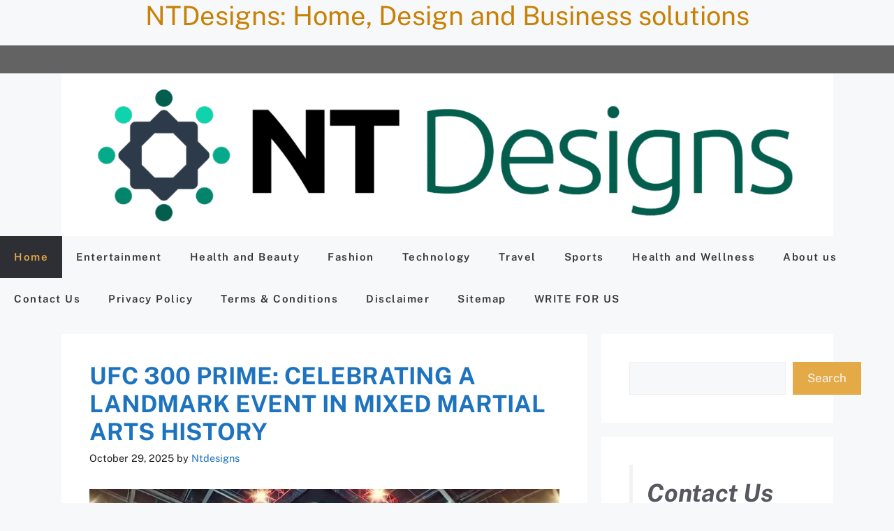

--- FILE ---
content_type: text/html; charset=UTF-8
request_url: https://ntdesigns.com.au/page/10/?URL=https%3A%2F%2Fdeltatelemarketings.biz.id%2F
body_size: 46467
content:
<!DOCTYPE html><html lang="en-US"><head><meta charset="UTF-8"><meta name='robots' content='index, follow, max-image-preview:large, max-snippet:-1, max-video-preview:-1' /><meta name="viewport" content="width=device-width, initial-scale=1"><title>Nt Design</title><meta name="description" content="Where Knowledge Meets Lifestyle." /><link rel="canonical" href="https://ntdesigns.com.au/page/10/" /><link rel="prev" href="https://ntdesigns.com.au/page/9/" /><link rel="next" href="https://ntdesigns.com.au/page/11/" /><meta property="og:locale" content="en_US" /><meta property="og:type" content="website" /><meta property="og:title" content="Nt Design" /><meta property="og:description" content="Where Knowledge Meets Lifestyle." /><meta property="og:url" content="https://ntdesigns.com.au/" /><meta property="og:site_name" content="Nt Design" /><meta property="og:image" content="https://ntdesigns.com.au/wp-content/uploads/2023/10/cropped-cropped-ntdesigns.png" /><meta property="og:image:width" content="1259" /><meta property="og:image:height" content="238" /><meta property="og:image:type" content="image/png" /><meta name="twitter:card" content="summary_large_image" /><meta name="twitter:site" content="@comsion" /><meta name="msvalidate.01" content="5A001821F42026CBB6701C06411722C1" /><meta name="google-site-verification" content="BH5WzYBykbLbL4HminMCAs63s2mrkDIR3erepHlwvpw" /><meta name="p:domain_verify" content="3f2866288f95b91273a6b47659f8efb1" /><meta name="yandex-verification" content="cd8ae74b8e28f9d4" /><link rel='dns-prefetch' href='//www.googletagmanager.com' /><link href='https://fonts.gstatic.com' crossorigin rel='preconnect' /><link href='https://fonts.googleapis.com' crossorigin rel='preconnect' /><link data-optimized="2" rel="stylesheet" href="https://ntdesigns.com.au/wp-content/litespeed/css/3b20213c56108c5b901345ea1309342b.css?ver=669ff" /> <script src="https://www.googletagmanager.com/gtag/js?id=GT-TX2SRN2P" id="google_gtagjs-js" defer data-deferred="1"></script> <script id="google_gtagjs-js-after" src="[data-uri]" defer></script> <meta name="generator" content="Site Kit by Google 1.167.0" /><script data-optimized="1" src="[data-uri]" defer></script><h1 style="text-align:center;">NTDesigns: Home, Design and Business solutions</h1>
 <script type="application/ld+json" class="saswp-schema-markup-output">[{"@context":"https:\/\/schema.org\/","@type":"WebSite","@id":"https:\/\/ntdesigns.com.au#website","headline":"Nt Design","name":"Nt Design","description":"Where Knowledge Meets Lifestyle.","url":"https:\/\/ntdesigns.com.au"},

{"@context":"https:\/\/schema.org\/","@type":"Organization","@id":"https:\/\/ntdesigns.com.au#Organization","name":"Nt Design","url":"https:\/\/ntdesigns.com.au","sameAs":[],"logo":{"@type":"ImageObject","url":"https:\/\/ntdesigns.com.au\/wp-content\/uploads\/2023\/10\/cropped-cropped-ntdesigns.png","width":"1259","height":"238"}}]</script>  <script>( function( w, d, s, l, i ) {
				w[l] = w[l] || [];
				w[l].push( {'gtm.start': new Date().getTime(), event: 'gtm.js'} );
				var f = d.getElementsByTagName( s )[0],
					j = d.createElement( s ), dl = l != 'dataLayer' ? '&l=' + l : '';
				j.async = true;
				j.src = 'https://www.googletagmanager.com/gtm.js?id=' + i + dl;
				f.parentNode.insertBefore( j, f );
			} )( window, document, 'script', 'dataLayer', 'GTM-W48G93RD' );</script> <link rel="icon" href="https://ntdesigns.com.au/wp-content/uploads/2023/10/cropped-ntdesigns-favicon-32x32.png" sizes="32x32" /><link rel="icon" href="https://ntdesigns.com.au/wp-content/uploads/2023/10/cropped-ntdesigns-favicon-192x192.png" sizes="192x192" /><link rel="apple-touch-icon" href="https://ntdesigns.com.au/wp-content/uploads/2023/10/cropped-ntdesigns-favicon-180x180.png" /><meta name="msapplication-TileImage" content="https://ntdesigns.com.au/wp-content/uploads/2023/10/cropped-ntdesigns-favicon-270x270.png" /></head><body class="home blog paged wp-custom-logo wp-embed-responsive paged-10 wp-theme-generatepress wp-child-theme-generatepress-child right-sidebar nav-below-header separate-containers header-aligned-left dropdown-hover"  >
<noscript>
<iframe src="https://www.googletagmanager.com/ns.html?id=GTM-W48G93RD" height="0" width="0" style="display:none;visibility:hidden"></iframe>
</noscript>
<a class="screen-reader-text skip-link" href="#content" title="Skip to content">Skip to content</a><div class="top-bar top-bar-align-right"><div class="inside-top-bar grid-container"><aside id="block-63" class="widget inner-padding widget_block widget_text"><p></p></aside></div></div><header class="site-header grid-container" id="masthead" aria-label="Site"   ><div class="inside-header grid-container"><div class="site-logo">
<a href="https://ntdesigns.com.au/" rel="home" data-wpel-link="internal">
<picture><source srcset="https://ntdesigns.com.au/wp-content/webp-express/webp-images/uploads/2023/10/cropped-cropped-ntdesigns.png.webp 1x, https://ntdesigns.com.au/wp-content/webp-express/webp-images/uploads/2023/10/cropped-cropped-ntdesigns.png.webp 2x" type="image/webp"><img class="header-image is-logo-image webpexpress-processed" alt="Nt Design" src="https://ntdesigns.com.au/wp-content/uploads/2023/10/cropped-cropped-ntdesigns.png" srcset="https://ntdesigns.com.au/wp-content/uploads/2023/10/cropped-cropped-ntdesigns.png 1x, https://ntdesigns.com.au/wp-content/uploads/2023/10/cropped-cropped-ntdesigns.png 2x" width="1259" height="238"></picture>
</a></div><div class="header-widget"><aside id="block-41" class="widget inner-padding widget_block"><h2 class="wp-block-heading has-x-large-font-size"></h2></aside></div></div></header><nav class="main-navigation sub-menu-right" id="site-navigation" aria-label="Primary"   ><div class="inside-navigation">
<button class="menu-toggle" aria-controls="primary-menu" aria-expanded="false">
<span class="gp-icon icon-menu-bars"><svg viewBox="0 0 512 512" aria-hidden="true" xmlns="http://www.w3.org/2000/svg" width="1em" height="1em"><path d="M0 96c0-13.255 10.745-24 24-24h464c13.255 0 24 10.745 24 24s-10.745 24-24 24H24c-13.255 0-24-10.745-24-24zm0 160c0-13.255 10.745-24 24-24h464c13.255 0 24 10.745 24 24s-10.745 24-24 24H24c-13.255 0-24-10.745-24-24zm0 160c0-13.255 10.745-24 24-24h464c13.255 0 24 10.745 24 24s-10.745 24-24 24H24c-13.255 0-24-10.745-24-24z" /></svg><svg viewBox="0 0 512 512" aria-hidden="true" xmlns="http://www.w3.org/2000/svg" width="1em" height="1em"><path d="M71.029 71.029c9.373-9.372 24.569-9.372 33.942 0L256 222.059l151.029-151.03c9.373-9.372 24.569-9.372 33.942 0 9.372 9.373 9.372 24.569 0 33.942L289.941 256l151.03 151.029c9.372 9.373 9.372 24.569 0 33.942-9.373 9.372-24.569 9.372-33.942 0L256 289.941l-151.029 151.03c-9.373 9.372-24.569 9.372-33.942 0-9.372-9.373-9.372-24.569 0-33.942L222.059 256 71.029 104.971c-9.372-9.373-9.372-24.569 0-33.942z" /></svg></span><span class="mobile-menu">Menu</span>				</button><div id="primary-menu" class="main-nav"><ul id="menu-main-menu" class=" menu sf-menu"><li id="menu-item-1729" class="menu-item menu-item-type-custom menu-item-object-custom current-menu-item menu-item-home menu-item-1729"><a href="https://ntdesigns.com.au" data-wpel-link="internal">Home</a></li><li id="menu-item-15543" class="menu-item menu-item-type-taxonomy menu-item-object-category menu-item-15543"><a href="https://ntdesigns.com.au/entertainment/" data-wpel-link="internal">Entertainment</a></li><li id="menu-item-15544" class="menu-item menu-item-type-taxonomy menu-item-object-category menu-item-15544"><a href="https://ntdesigns.com.au/health-and-beauty/" data-wpel-link="internal">Health and Beauty</a></li><li id="menu-item-15545" class="menu-item menu-item-type-taxonomy menu-item-object-category menu-item-15545"><a href="https://ntdesigns.com.au/fashion/" data-wpel-link="internal">Fashion</a></li><li id="menu-item-15546" class="menu-item menu-item-type-taxonomy menu-item-object-category menu-item-15546"><a href="https://ntdesigns.com.au/technology/" data-wpel-link="internal">Technology</a></li><li id="menu-item-15547" class="menu-item menu-item-type-taxonomy menu-item-object-category menu-item-15547"><a href="https://ntdesigns.com.au/travel/" data-wpel-link="internal">Travel</a></li><li id="menu-item-15548" class="menu-item menu-item-type-taxonomy menu-item-object-category menu-item-15548"><a href="https://ntdesigns.com.au/sports/" data-wpel-link="internal">Sports</a></li><li id="menu-item-15549" class="menu-item menu-item-type-taxonomy menu-item-object-category menu-item-15549"><a href="https://ntdesigns.com.au/health-and-wellness/" data-wpel-link="internal">Health and Wellness</a></li><li id="menu-item-13542" class="menu-item menu-item-type-post_type menu-item-object-page menu-item-13542"><a href="https://ntdesigns.com.au/about-us/" data-wpel-link="internal">About us</a></li><li id="menu-item-13543" class="menu-item menu-item-type-post_type menu-item-object-page menu-item-13543"><a href="https://ntdesigns.com.au/contact-us/" data-wpel-link="internal">Contact Us</a></li><li id="menu-item-13544" class="menu-item menu-item-type-post_type menu-item-object-page menu-item-13544"><a href="https://ntdesigns.com.au/privacy-policy/" data-wpel-link="internal">Privacy Policy</a></li><li id="menu-item-13545" class="menu-item menu-item-type-post_type menu-item-object-page menu-item-13545"><a href="https://ntdesigns.com.au/terms-conditions/" data-wpel-link="internal">Terms &#038; Conditions</a></li><li id="menu-item-13546" class="menu-item menu-item-type-post_type menu-item-object-page menu-item-13546"><a href="https://ntdesigns.com.au/disclaimer/" data-wpel-link="internal">Disclaimer</a></li><li id="menu-item-13547" class="menu-item menu-item-type-post_type menu-item-object-page menu-item-13547"><a href="https://ntdesigns.com.au/sitemap/" data-wpel-link="internal">Sitemap</a></li><li id="menu-item-13548" class="menu-item menu-item-type-post_type menu-item-object-page menu-item-13548"><a href="https://ntdesigns.com.au/write-for-us/" data-wpel-link="internal">WRITE FOR US</a></li></ul></div></div></nav><div class="site grid-container container hfeed" id="page"><div class="site-content" id="content"><div class="content-area" id="primary"><main class="site-main" id="main"><article id="post-3597" class="post-3597 post type-post status-publish format-standard has-post-thumbnail hentry category-sports tag-ufc-300-prime"  ><div class="inside-article"><header class="entry-header"><h2 class="entry-title" ><a href="https://ntdesigns.com.au/sports/ufc-300-prime/" rel="bookmark" data-wpel-link="internal">UFC 300 Prime: Celebrating a Landmark Event in Mixed Martial Arts History</a></h2><div class="entry-meta">
<span class="posted-on"><time class="updated" datetime="2025-11-17T15:12:17+00:00" >November 17, 2025</time><time class="entry-date published" datetime="2025-10-29T23:00:18+00:00" >October 29, 2025</time></span> <span class="byline">by <span class="author vcard"   ><a class="url fn n" href="https://ntdesigns.com.au/author/ntdesigns/" title="View all posts by Ntdesigns" rel="author" data-wpel-link="internal"><span class="author-name" >Ntdesigns</span></a></span></span></div></header><div class="post-image">
<a href="https://ntdesigns.com.au/sports/ufc-300-prime/" data-wpel-link="internal">
<img width="1200" height="630" src="https://ntdesigns.com.au/wp-content/uploads/2024/07/UFC-300-Prime.jpg.webp" class="attachment-full size-full wp-post-image" alt="UFC 300 Prime: Celebrating a Landmark Event in Mixed Martial Arts History"  decoding="async" fetchpriority="high" srcset="https://ntdesigns.com.au/wp-content/uploads/2024/07/UFC-300-Prime.jpg.webp 1200w, https://ntdesigns.com.au/wp-content/uploads/2024/07/UFC-300-Prime-300x158.jpg.webp 300w, https://ntdesigns.com.au/wp-content/uploads/2024/07/UFC-300-Prime-1024x538.jpg.webp 1024w, https://ntdesigns.com.au/wp-content/uploads/2024/07/UFC-300-Prime-768x403.jpg.webp 768w" sizes="(max-width: 1200px) 100vw, 1200px" />
</a></div><div class="entry-summary" ><p>Introduction Overview of UFC 300 Prime UFC 300 Prime marks a monumental milestone in the history of the Ultimate Fighting Championship (UFC). This event is set to be a spectacular showcase of mixed martial arts (MMA), bringing together some of the most elite fighters from around the globe. As the UFC celebrates its 300th event, &#8230; <a title="UFC 300 Prime: Celebrating a Landmark Event in Mixed Martial Arts History" class="read-more" href="https://ntdesigns.com.au/sports/ufc-300-prime/" aria-label="Read more about UFC 300 Prime: Celebrating a Landmark Event in Mixed Martial Arts History" data-wpel-link="internal">Read more</a></p></div><footer class="entry-meta" aria-label="Entry meta">
<span class="cat-links"><span class="gp-icon icon-categories"><svg viewBox="0 0 512 512" aria-hidden="true" xmlns="http://www.w3.org/2000/svg" width="1em" height="1em"><path d="M0 112c0-26.51 21.49-48 48-48h110.014a48 48 0 0143.592 27.907l12.349 26.791A16 16 0 00228.486 128H464c26.51 0 48 21.49 48 48v224c0 26.51-21.49 48-48 48H48c-26.51 0-48-21.49-48-48V112z" /></svg></span><span class="screen-reader-text">Categories </span><a href="https://ntdesigns.com.au/sports/" rel="category tag" data-wpel-link="internal">Sports</a></span> <span class="tags-links"><span class="gp-icon icon-tags"><svg viewBox="0 0 512 512" aria-hidden="true" xmlns="http://www.w3.org/2000/svg" width="1em" height="1em"><path d="M20 39.5c-8.836 0-16 7.163-16 16v176c0 4.243 1.686 8.313 4.687 11.314l224 224c6.248 6.248 16.378 6.248 22.626 0l176-176c6.244-6.244 6.25-16.364.013-22.615l-223.5-224A15.999 15.999 0 00196.5 39.5H20zm56 96c0-13.255 10.745-24 24-24s24 10.745 24 24-10.745 24-24 24-24-10.745-24-24z"/><path d="M259.515 43.015c4.686-4.687 12.284-4.687 16.97 0l228 228c4.686 4.686 4.686 12.284 0 16.97l-180 180c-4.686 4.687-12.284 4.687-16.97 0-4.686-4.686-4.686-12.284 0-16.97L479.029 279.5 259.515 59.985c-4.686-4.686-4.686-12.284 0-16.97z" /></svg></span><span class="screen-reader-text">Tags </span><a href="https://ntdesigns.com.au/tag/ufc-300-prime/" rel="tag" data-wpel-link="internal">UFC 300 Prime</a></span></footer></div></article><article id="post-3592" class="post-3592 post type-post status-publish format-standard has-post-thumbnail hentry category-sports tag-streameast-ufc-299"  ><div class="inside-article"><header class="entry-header"><h2 class="entry-title" ><a href="https://ntdesigns.com.au/sports/streameast-ufc-299/" rel="bookmark" data-wpel-link="internal">Streameast UFC 299: The Ultimate Guide to O&#8217;Malley vs. Vera 2 and How to Watch</a></h2><div class="entry-meta">
<span class="posted-on"><time class="updated" datetime="2025-11-17T15:15:29+00:00" >November 17, 2025</time><time class="entry-date published" datetime="2025-10-29T22:42:05+00:00" >October 29, 2025</time></span> <span class="byline">by <span class="author vcard"   ><a class="url fn n" href="https://ntdesigns.com.au/author/ntdesigns/" title="View all posts by Ntdesigns" rel="author" data-wpel-link="internal"><span class="author-name" >Ntdesigns</span></a></span></span></div></header><div class="post-image">
<a href="https://ntdesigns.com.au/sports/streameast-ufc-299/" data-wpel-link="internal">
<img width="1792" height="1024" src="https://ntdesigns.com.au/wp-content/uploads/2024/07/Streameast-UFC-299.jpg.webp" class="attachment-full size-full wp-post-image" alt="Streameast UFC 299: The Ultimate Guide to O&#039;Malley vs. Vera 2 and How to Watch"  decoding="async" srcset="https://ntdesigns.com.au/wp-content/uploads/2024/07/Streameast-UFC-299.jpg.webp 1792w, https://ntdesigns.com.au/wp-content/uploads/2024/07/Streameast-UFC-299-300x171.jpg.webp 300w, https://ntdesigns.com.au/wp-content/uploads/2024/07/Streameast-UFC-299-1024x585.jpg.webp 1024w, https://ntdesigns.com.au/wp-content/uploads/2024/07/Streameast-UFC-299-768x439.jpg.webp 768w, https://ntdesigns.com.au/wp-content/uploads/2024/07/Streameast-UFC-299-1536x878.jpg.webp 1536w" sizes="(max-width: 1792px) 100vw, 1792px" />
</a></div><div class="entry-summary" ><p>Introduction Streameast UFC 299 is poised to be one of the most electrifying events in mixed martial arts history. Headlined by the much-anticipated rematch between Sean O&#8217;Malley and Marlon Vera, this event has generated significant buzz among MMA enthusiasts worldwide. While official broadcasting channels like ESPN+ offer legitimate ways to view the event, many fans &#8230; <a title="Streameast UFC 299: The Ultimate Guide to O&#8217;Malley vs. Vera 2 and How to Watch" class="read-more" href="https://ntdesigns.com.au/sports/streameast-ufc-299/" aria-label="Read more about Streameast UFC 299: The Ultimate Guide to O&#8217;Malley vs. Vera 2 and How to Watch" data-wpel-link="internal">Read more</a></p></div><footer class="entry-meta" aria-label="Entry meta">
<span class="cat-links"><span class="gp-icon icon-categories"><svg viewBox="0 0 512 512" aria-hidden="true" xmlns="http://www.w3.org/2000/svg" width="1em" height="1em"><path d="M0 112c0-26.51 21.49-48 48-48h110.014a48 48 0 0143.592 27.907l12.349 26.791A16 16 0 00228.486 128H464c26.51 0 48 21.49 48 48v224c0 26.51-21.49 48-48 48H48c-26.51 0-48-21.49-48-48V112z" /></svg></span><span class="screen-reader-text">Categories </span><a href="https://ntdesigns.com.au/sports/" rel="category tag" data-wpel-link="internal">Sports</a></span> <span class="tags-links"><span class="gp-icon icon-tags"><svg viewBox="0 0 512 512" aria-hidden="true" xmlns="http://www.w3.org/2000/svg" width="1em" height="1em"><path d="M20 39.5c-8.836 0-16 7.163-16 16v176c0 4.243 1.686 8.313 4.687 11.314l224 224c6.248 6.248 16.378 6.248 22.626 0l176-176c6.244-6.244 6.25-16.364.013-22.615l-223.5-224A15.999 15.999 0 00196.5 39.5H20zm56 96c0-13.255 10.745-24 24-24s24 10.745 24 24-10.745 24-24 24-24-10.745-24-24z"/><path d="M259.515 43.015c4.686-4.687 12.284-4.687 16.97 0l228 228c4.686 4.686 4.686 12.284 0 16.97l-180 180c-4.686 4.687-12.284 4.687-16.97 0-4.686-4.686-4.686-12.284 0-16.97L479.029 279.5 259.515 59.985c-4.686-4.686-4.686-12.284 0-16.97z" /></svg></span><span class="screen-reader-text">Tags </span><a href="https://ntdesigns.com.au/tag/streameast-ufc-299/" rel="tag" data-wpel-link="internal">Streameast UFC 299</a></span></footer></div></article><article id="post-3587" class="post-3587 post type-post status-publish format-standard has-post-thumbnail hentry category-entertainment tag-wrestle-tuber"  ><div class="inside-article"><header class="entry-header"><h2 class="entry-title" ><a href="https://ntdesigns.com.au/entertainment/wrestle-tuber/" rel="bookmark" data-wpel-link="internal">Wrestle Tuber: The Ultimate Guide to YouTube Wrestling Content Creators</a></h2><div class="entry-meta">
<span class="posted-on"><time class="updated" datetime="2025-11-17T15:19:30+00:00" >November 17, 2025</time><time class="entry-date published" datetime="2025-10-29T22:22:15+00:00" >October 29, 2025</time></span> <span class="byline">by <span class="author vcard"   ><a class="url fn n" href="https://ntdesigns.com.au/author/ntdesigns/" title="View all posts by Ntdesigns" rel="author" data-wpel-link="internal"><span class="author-name" >Ntdesigns</span></a></span></span></div></header><div class="post-image">
<a href="https://ntdesigns.com.au/entertainment/wrestle-tuber/" data-wpel-link="internal">
<img width="1200" height="630" src="https://ntdesigns.com.au/wp-content/uploads/2024/07/Wrestle-Tuber.jpg.webp" class="attachment-full size-full wp-post-image" alt="Wrestle Tuber: The Ultimate Guide to YouTube Wrestling Content Creators"  decoding="async" srcset="https://ntdesigns.com.au/wp-content/uploads/2024/07/Wrestle-Tuber.jpg.webp 1200w, https://ntdesigns.com.au/wp-content/uploads/2024/07/Wrestle-Tuber-300x158.jpg.webp 300w, https://ntdesigns.com.au/wp-content/uploads/2024/07/Wrestle-Tuber-1024x538.jpg.webp 1024w, https://ntdesigns.com.au/wp-content/uploads/2024/07/Wrestle-Tuber-768x403.jpg.webp 768w" sizes="(max-width: 1200px) 100vw, 1200px" />
</a></div><div class="entry-summary" ><p>Introduction Overview of Wrestle Tuber In today&#8217;s digital age, wrestling content has found a robust platform on YouTube, where creators, known as Wrestle Tuber, share their passion for the sport. These content creators have become integral to the wrestling community, providing insights, news, and entertainment to fans worldwide. Definition and Scope A Wrestle Tuber is &#8230; <a title="Wrestle Tuber: The Ultimate Guide to YouTube Wrestling Content Creators" class="read-more" href="https://ntdesigns.com.au/entertainment/wrestle-tuber/" aria-label="Read more about Wrestle Tuber: The Ultimate Guide to YouTube Wrestling Content Creators" data-wpel-link="internal">Read more</a></p></div><footer class="entry-meta" aria-label="Entry meta">
<span class="cat-links"><span class="gp-icon icon-categories"><svg viewBox="0 0 512 512" aria-hidden="true" xmlns="http://www.w3.org/2000/svg" width="1em" height="1em"><path d="M0 112c0-26.51 21.49-48 48-48h110.014a48 48 0 0143.592 27.907l12.349 26.791A16 16 0 00228.486 128H464c26.51 0 48 21.49 48 48v224c0 26.51-21.49 48-48 48H48c-26.51 0-48-21.49-48-48V112z" /></svg></span><span class="screen-reader-text">Categories </span><a href="https://ntdesigns.com.au/entertainment/" rel="category tag" data-wpel-link="internal">Entertainment</a></span> <span class="tags-links"><span class="gp-icon icon-tags"><svg viewBox="0 0 512 512" aria-hidden="true" xmlns="http://www.w3.org/2000/svg" width="1em" height="1em"><path d="M20 39.5c-8.836 0-16 7.163-16 16v176c0 4.243 1.686 8.313 4.687 11.314l224 224c6.248 6.248 16.378 6.248 22.626 0l176-176c6.244-6.244 6.25-16.364.013-22.615l-223.5-224A15.999 15.999 0 00196.5 39.5H20zm56 96c0-13.255 10.745-24 24-24s24 10.745 24 24-10.745 24-24 24-24-10.745-24-24z"/><path d="M259.515 43.015c4.686-4.687 12.284-4.687 16.97 0l228 228c4.686 4.686 4.686 12.284 0 16.97l-180 180c-4.686 4.687-12.284 4.687-16.97 0-4.686-4.686-4.686-12.284 0-16.97L479.029 279.5 259.515 59.985c-4.686-4.686-4.686-12.284 0-16.97z" /></svg></span><span class="screen-reader-text">Tags </span><a href="https://ntdesigns.com.au/tag/wrestle-tuber/" rel="tag" data-wpel-link="internal">Wrestle Tuber</a></span></footer></div></article><article id="post-3584" class="post-3584 post type-post status-publish format-standard has-post-thumbnail hentry category-sports tag-crackstream-ufc"  ><div class="inside-article"><header class="entry-header"><h2 class="entry-title" ><a href="https://ntdesigns.com.au/sports/crackstream-ufc/" rel="bookmark" data-wpel-link="internal">Crackstream UFC: The Comprehensive Guide to Risks, Legalities, and Alternatives</a></h2><div class="entry-meta">
<span class="posted-on"><time class="updated" datetime="2025-11-17T15:26:47+00:00" >November 17, 2025</time><time class="entry-date published" datetime="2025-10-29T21:54:52+00:00" >October 29, 2025</time></span> <span class="byline">by <span class="author vcard"   ><a class="url fn n" href="https://ntdesigns.com.au/author/ntdesigns/" title="View all posts by Ntdesigns" rel="author" data-wpel-link="internal"><span class="author-name" >Ntdesigns</span></a></span></span></div></header><div class="post-image">
<a href="https://ntdesigns.com.au/sports/crackstream-ufc/" data-wpel-link="internal">
<img width="1200" height="630" src="https://ntdesigns.com.au/wp-content/uploads/2024/07/Crackstream-UFC.jpg.webp" class="attachment-full size-full wp-post-image" alt="Crackstream UFC: The Comprehensive Guide to Risks, Legalities, and Alternatives"  decoding="async" loading="lazy" srcset="https://ntdesigns.com.au/wp-content/uploads/2024/07/Crackstream-UFC.jpg.webp 1200w, https://ntdesigns.com.au/wp-content/uploads/2024/07/Crackstream-UFC-300x158.jpg.webp 300w, https://ntdesigns.com.au/wp-content/uploads/2024/07/Crackstream-UFC-1024x538.jpg.webp 1024w, https://ntdesigns.com.au/wp-content/uploads/2024/07/Crackstream-UFC-768x403.jpg.webp 768w" sizes="auto, (max-width: 1200px) 100vw, 1200px" />
</a></div><div class="entry-summary" ><p>Introduction In the world of Mixed Martial Arts (MMA), the Ultimate Fighting Championship (UFC) stands out as a premier organization, attracting millions of fans globally. With the rising costs of accessing live events, many fans turn to unauthorized streaming platforms like Crackstream UFC. While these platforms offer free access to pay-per-view events, they come with &#8230; <a title="Crackstream UFC: The Comprehensive Guide to Risks, Legalities, and Alternatives" class="read-more" href="https://ntdesigns.com.au/sports/crackstream-ufc/" aria-label="Read more about Crackstream UFC: The Comprehensive Guide to Risks, Legalities, and Alternatives" data-wpel-link="internal">Read more</a></p></div><footer class="entry-meta" aria-label="Entry meta">
<span class="cat-links"><span class="gp-icon icon-categories"><svg viewBox="0 0 512 512" aria-hidden="true" xmlns="http://www.w3.org/2000/svg" width="1em" height="1em"><path d="M0 112c0-26.51 21.49-48 48-48h110.014a48 48 0 0143.592 27.907l12.349 26.791A16 16 0 00228.486 128H464c26.51 0 48 21.49 48 48v224c0 26.51-21.49 48-48 48H48c-26.51 0-48-21.49-48-48V112z" /></svg></span><span class="screen-reader-text">Categories </span><a href="https://ntdesigns.com.au/sports/" rel="category tag" data-wpel-link="internal">Sports</a></span> <span class="tags-links"><span class="gp-icon icon-tags"><svg viewBox="0 0 512 512" aria-hidden="true" xmlns="http://www.w3.org/2000/svg" width="1em" height="1em"><path d="M20 39.5c-8.836 0-16 7.163-16 16v176c0 4.243 1.686 8.313 4.687 11.314l224 224c6.248 6.248 16.378 6.248 22.626 0l176-176c6.244-6.244 6.25-16.364.013-22.615l-223.5-224A15.999 15.999 0 00196.5 39.5H20zm56 96c0-13.255 10.745-24 24-24s24 10.745 24 24-10.745 24-24 24-24-10.745-24-24z"/><path d="M259.515 43.015c4.686-4.687 12.284-4.687 16.97 0l228 228c4.686 4.686 4.686 12.284 0 16.97l-180 180c-4.686 4.687-12.284 4.687-16.97 0-4.686-4.686-4.686-12.284 0-16.97L479.029 279.5 259.515 59.985c-4.686-4.686-4.686-12.284 0-16.97z" /></svg></span><span class="screen-reader-text">Tags </span><a href="https://ntdesigns.com.au/tag/crackstream-ufc/" rel="tag" data-wpel-link="internal">Crackstream UFC</a></span></footer></div></article><article id="post-3464" class="post-3464 post type-post status-publish format-standard has-post-thumbnail hentry category-technology tag-oprekladac"  ><div class="inside-article"><header class="entry-header"><h2 class="entry-title" ><a href="https://ntdesigns.com.au/technology/potential-of-oprekladac/" rel="bookmark" data-wpel-link="internal">Unlocking the Potential of Oprekladač: A Comprehensive Guide to Revolutionary Language Translation Technology</a></h2><div class="entry-meta">
<span class="posted-on"><time class="updated" datetime="2025-11-13T14:13:58+00:00" >November 13, 2025</time><time class="entry-date published" datetime="2025-10-29T21:27:31+00:00" >October 29, 2025</time></span> <span class="byline">by <span class="author vcard"   ><a class="url fn n" href="https://ntdesigns.com.au/author/ntdesigns/" title="View all posts by Ntdesigns" rel="author" data-wpel-link="internal"><span class="author-name" >Ntdesigns</span></a></span></span></div></header><div class="post-image">
<a href="https://ntdesigns.com.au/technology/potential-of-oprekladac/" data-wpel-link="internal">
<img width="1200" height="630" src="https://ntdesigns.com.au/wp-content/uploads/2024/07/Oprekladac-1.jpg.webp" class="attachment-full size-full wp-post-image" alt="Unlocking the Potential of Oprekladač: A Comprehensive Guide to Revolutionary Language Translation Technology"  decoding="async" loading="lazy" srcset="https://ntdesigns.com.au/wp-content/uploads/2024/07/Oprekladac-1.jpg.webp 1200w, https://ntdesigns.com.au/wp-content/uploads/2024/07/Oprekladac-1-300x158.jpg.webp 300w, https://ntdesigns.com.au/wp-content/uploads/2024/07/Oprekladac-1-1024x538.jpg.webp 1024w, https://ntdesigns.com.au/wp-content/uploads/2024/07/Oprekladac-1-768x403.jpg.webp 768w" sizes="auto, (max-width: 1200px) 100vw, 1200px" />
</a></div><div class="entry-summary" ><p>I. Introduction A. Definition of Oprekladač Oprekladač, derived from the Slovak word for &#8220;translator,&#8221; represents a groundbreaking advancement in the realm of language translation technology. This sophisticated system employs cutting-edge algorithms and artificial intelligence (AI) to facilitate accurate and real-time translation of text and speech across multiple languages. By leveraging machine learning and natural language &#8230; <a title="Unlocking the Potential of Oprekladač: A Comprehensive Guide to Revolutionary Language Translation Technology" class="read-more" href="https://ntdesigns.com.au/technology/potential-of-oprekladac/" aria-label="Read more about Unlocking the Potential of Oprekladač: A Comprehensive Guide to Revolutionary Language Translation Technology" data-wpel-link="internal">Read more</a></p></div><footer class="entry-meta" aria-label="Entry meta">
<span class="cat-links"><span class="gp-icon icon-categories"><svg viewBox="0 0 512 512" aria-hidden="true" xmlns="http://www.w3.org/2000/svg" width="1em" height="1em"><path d="M0 112c0-26.51 21.49-48 48-48h110.014a48 48 0 0143.592 27.907l12.349 26.791A16 16 0 00228.486 128H464c26.51 0 48 21.49 48 48v224c0 26.51-21.49 48-48 48H48c-26.51 0-48-21.49-48-48V112z" /></svg></span><span class="screen-reader-text">Categories </span><a href="https://ntdesigns.com.au/technology/" rel="category tag" data-wpel-link="internal">Technology</a></span> <span class="tags-links"><span class="gp-icon icon-tags"><svg viewBox="0 0 512 512" aria-hidden="true" xmlns="http://www.w3.org/2000/svg" width="1em" height="1em"><path d="M20 39.5c-8.836 0-16 7.163-16 16v176c0 4.243 1.686 8.313 4.687 11.314l224 224c6.248 6.248 16.378 6.248 22.626 0l176-176c6.244-6.244 6.25-16.364.013-22.615l-223.5-224A15.999 15.999 0 00196.5 39.5H20zm56 96c0-13.255 10.745-24 24-24s24 10.745 24 24-10.745 24-24 24-24-10.745-24-24z"/><path d="M259.515 43.015c4.686-4.687 12.284-4.687 16.97 0l228 228c4.686 4.686 4.686 12.284 0 16.97l-180 180c-4.686 4.687-12.284 4.687-16.97 0-4.686-4.686-4.686-12.284 0-16.97L479.029 279.5 259.515 59.985c-4.686-4.686-4.686-12.284 0-16.97z" /></svg></span><span class="screen-reader-text">Tags </span><a href="https://ntdesigns.com.au/tag/oprekladac/" rel="tag" data-wpel-link="internal">Oprekladač</a></span></footer></div></article><article id="post-3455" class="post-3455 post type-post status-publish format-standard has-post-thumbnail hentry category-fashion tag-jeansato"  ><div class="inside-article"><header class="entry-header"><h2 class="entry-title" ><a href="https://ntdesigns.com.au/fashion/jeansato-eco-friendly-jeans/" rel="bookmark" data-wpel-link="internal">Eco-Friendly Denim Revolution: Everything You Need to Know About Jeansato&#8217;s Sustainable Style</a></h2><div class="entry-meta">
<span class="posted-on"><time class="updated" datetime="2025-11-13T14:18:29+00:00" >November 13, 2025</time><time class="entry-date published" datetime="2025-10-29T20:41:48+00:00" >October 29, 2025</time></span> <span class="byline">by <span class="author vcard"   ><a class="url fn n" href="https://ntdesigns.com.au/author/ntdesigns/" title="View all posts by Ntdesigns" rel="author" data-wpel-link="internal"><span class="author-name" >Ntdesigns</span></a></span></span></div></header><div class="post-image">
<a href="https://ntdesigns.com.au/fashion/jeansato-eco-friendly-jeans/" data-wpel-link="internal">
<img width="1200" height="630" src="https://ntdesigns.com.au/wp-content/uploads/2024/07/Jeansato-.jpg.webp" class="attachment-full size-full wp-post-image" alt="Eco-Friendly Denim Revolution: Everything You Need to Know About Jeansato&#039;s Sustainable Style"  decoding="async" loading="lazy" srcset="https://ntdesigns.com.au/wp-content/uploads/2024/07/Jeansato-.jpg.webp 1200w, https://ntdesigns.com.au/wp-content/uploads/2024/07/Jeansato--300x158.jpg.webp 300w, https://ntdesigns.com.au/wp-content/uploads/2024/07/Jeansato--1024x538.jpg.webp 1024w, https://ntdesigns.com.au/wp-content/uploads/2024/07/Jeansato--768x403.jpg.webp 768w" sizes="auto, (max-width: 1200px) 100vw, 1200px" />
</a></div><div class="entry-summary" ><p>Jeansato: Eco-Friendly Jeans That Don’t Compromise on Style 1. Introduction Ever wondered where your jeans come from? It might surprise you to learn that traditional denim production is notoriously harsh on the environment. From excessive water usage to the application of harmful chemicals, the environmental footprint of a single pair of jeans is substantial. But &#8230; <a title="Eco-Friendly Denim Revolution: Everything You Need to Know About Jeansato&#8217;s Sustainable Style" class="read-more" href="https://ntdesigns.com.au/fashion/jeansato-eco-friendly-jeans/" aria-label="Read more about Eco-Friendly Denim Revolution: Everything You Need to Know About Jeansato&#8217;s Sustainable Style" data-wpel-link="internal">Read more</a></p></div><footer class="entry-meta" aria-label="Entry meta">
<span class="cat-links"><span class="gp-icon icon-categories"><svg viewBox="0 0 512 512" aria-hidden="true" xmlns="http://www.w3.org/2000/svg" width="1em" height="1em"><path d="M0 112c0-26.51 21.49-48 48-48h110.014a48 48 0 0143.592 27.907l12.349 26.791A16 16 0 00228.486 128H464c26.51 0 48 21.49 48 48v224c0 26.51-21.49 48-48 48H48c-26.51 0-48-21.49-48-48V112z" /></svg></span><span class="screen-reader-text">Categories </span><a href="https://ntdesigns.com.au/fashion/" rel="category tag" data-wpel-link="internal">Fashion</a></span> <span class="tags-links"><span class="gp-icon icon-tags"><svg viewBox="0 0 512 512" aria-hidden="true" xmlns="http://www.w3.org/2000/svg" width="1em" height="1em"><path d="M20 39.5c-8.836 0-16 7.163-16 16v176c0 4.243 1.686 8.313 4.687 11.314l224 224c6.248 6.248 16.378 6.248 22.626 0l176-176c6.244-6.244 6.25-16.364.013-22.615l-223.5-224A15.999 15.999 0 00196.5 39.5H20zm56 96c0-13.255 10.745-24 24-24s24 10.745 24 24-10.745 24-24 24-24-10.745-24-24z"/><path d="M259.515 43.015c4.686-4.687 12.284-4.687 16.97 0l228 228c4.686 4.686 4.686 12.284 0 16.97l-180 180c-4.686 4.687-12.284 4.687-16.97 0-4.686-4.686-4.686-12.284 0-16.97L479.029 279.5 259.515 59.985c-4.686-4.686-4.686-12.284 0-16.97z" /></svg></span><span class="screen-reader-text">Tags </span><a href="https://ntdesigns.com.au/tag/jeansato/" rel="tag" data-wpel-link="internal">Jeansato</a></span></footer></div></article><article id="post-3525" class="post-3525 post type-post status-publish format-standard has-post-thumbnail hentry category-sports tag-the-intelligent-investor"  ><div class="inside-article"><header class="entry-header"><h2 class="entry-title" ><a href="https://ntdesigns.com.au/sports/the-intelligent-investor/" rel="bookmark" data-wpel-link="internal">The Intelligent Investor: A Comprehensive Guide to Value Investing</a></h2><div class="entry-meta">
<span class="posted-on"><time class="updated" datetime="2025-11-17T15:32:06+00:00" >November 17, 2025</time><time class="entry-date published" datetime="2025-10-29T08:58:36+00:00" >October 29, 2025</time></span> <span class="byline">by <span class="author vcard"   ><a class="url fn n" href="https://ntdesigns.com.au/author/ntdesigns/" title="View all posts by Ntdesigns" rel="author" data-wpel-link="internal"><span class="author-name" >Ntdesigns</span></a></span></span></div></header><div class="post-image">
<a href="https://ntdesigns.com.au/sports/the-intelligent-investor/" data-wpel-link="internal">
<img width="1200" height="630" src="https://ntdesigns.com.au/wp-content/uploads/2024/07/The-Intelligent-Investor.jpg.webp" class="attachment-full size-full wp-post-image" alt="Introduction Overview of the Book &quot;The Intelligent Investor&quot; by Benjamin Graham, first published in 1949, stands as a seminal work in the field of investing. Graham, often referred to as the father of value investing, laid down foundational principles that have influenced countless investors, including renowned figures like Warren Buffett. The book&#039;s significance extends beyond its time, offering timeless wisdom that remains relevant in modern financial markets. Graham&#039;s core philosophy revolves around the concept of value investing, a disciplined approach that emphasizes long-term wealth accumulation through careful analysis and prudent decision-making. Core Philosophy Definition of Value Investing Value investing is the strategy of selecting stocks that trade for less than their intrinsic value. Intrinsic value is the actual worth of a company based on its fundamentals, including earnings, dividends, and growth potential. Unlike speculative approaches that focus on short-term price movements, value investing is rooted in a thorough analysis of a company&#039;s financial health and future prospects. Contrast with Other Investment Approaches Value investing differs significantly from other strategies, such as growth investing and technical analysis. Growth investors seek companies with high growth potential, often paying a premium for future earnings. In contrast, value investors look for bargains, focusing on the present value of a company. Technical analysis, on the other hand, relies on past market data and price trends, often disregarding the underlying business fundamentals. Part I: Fundamental Concepts Investment vs. Speculation Definition and Differences Graham draws a clear line between investment and speculation. Investment involves thorough analysis, aiming for a satisfactory return and prioritizing safety of principal. Speculation, however, is akin to gambling, relying on market trends and price movements without a solid foundation in the underlying business. Importance of a Long-Term Perspective Investors must adopt a long-term perspective, understanding that true value may take time to be recognized by the market. Short-term market fluctuations should not deter well-founded investment decisions. Risks Associated with Speculation Speculation carries significant risks, often leading to substantial losses. It encourages emotional decision-making, driven by fear and greed, rather than rational analysis. Investors who speculate frequently find themselves on the wrong side of market movements, leading to financial instability. Intrinsic Value and Margin of Safety Explanation of Intrinsic Value Intrinsic value is the cornerstone of value investing. It represents the real worth of a company based on its financial statements, earnings potential, and growth prospects. Calculating intrinsic value requires a deep understanding of financial metrics and industry conditions. Methods to Determine Intrinsic Value Several methods exist to determine intrinsic value, including discounted cash flow (DCF) analysis, price-to-earnings (P/E) ratio, and price-to-book (P/B) ratio. Each method offers a different perspective, but all aim to uncover the true value of a company. Concept and Significance of Margin of Safety The margin of safety principle is critical to mitigating risk. By purchasing securities at a significant discount to their intrinsic value, investors create a buffer against errors in judgment and market volatility. This cushion ensures that even if the market doesn&#039;t recognize the stock&#039;s value immediately, the investment remains protected. Mr. Market Personification of the Market Graham introduces Mr. Market as a fictional character representing the stock market&#039;s irrational behavior. Mr. Market is moody, offering stocks at varying prices regardless of their actual value. How to Interact with Mr. Market Investors should view Mr. Market&#039;s offers as opportunities rather than directives. When Mr. Market is overly pessimistic, presenting low prices, it may be a good time to buy. Conversely, when he&#039;s overly optimistic, offering high prices, it might be wise to sell or refrain from buying. Using Market Irrationality to Your Advantage By taking advantage of Mr. Market&#039;s irrationality, investors can buy undervalued stocks and sell overvalued ones. This disciplined approach allows investors to profit from market fluctuations rather than be swayed by them. Part II: The Defensive Investor Characteristics of a Defensive Investor Definition and Goals A defensive investor, also known as a passive investor, seeks to protect principal and achieve satisfactory returns with minimal effort and risk. The primary goal is to build a stable and conservative portfolio. Suitable Investment Strategies Defensive investors focus on low-risk strategies, such as investing in high-quality bonds and blue-chip stocks. They avoid high-risk, speculative investments and emphasize diversification to spread risk. Asset Allocation Diversification Principles Diversification is a key principle for defensive investors. By spreading investments across various asset classes, industries, and geographic regions, they reduce the impact of poor performance in any single investment. Recommended Portfolio Mix (Stocks vs. Bonds) Graham suggests a balanced portfolio with a mix of stocks and bonds. Typically, a 50-50 allocation is recommended, but this can be adjusted based on market conditions and the investor&#039;s risk tolerance. Stock Selection Criteria Financial Stability Defensive investors should prioritize companies with strong financial stability, demonstrated by healthy balance sheets, consistent earnings, and low debt levels. Dividend Record A reliable dividend record indicates a company&#039;s profitability and financial health. Companies that consistently pay dividends are often more stable and less risky. Earnings Growth Steady earnings growth is a sign of a company&#039;s robust business model and potential for future success. Defensive investors should look for companies with a proven track record of earnings growth. Managing Risk Importance of Risk Management Risk management is crucial for defensive investors. It involves identifying, assessing, and mitigating potential risks to protect the portfolio from significant losses. Techniques to Minimize Risk Techniques include diversification, asset allocation, regular portfolio reviews, and investing in high-quality securities. Defensive investors should also avoid market timing and speculative investments. Part III: The Enterprising Investor Characteristics of an Enterprising Investor Definition and Goals An enterprising investor, or active investor, seeks higher returns through more aggressive strategies. This approach requires more time, effort, and expertise in analyzing and selecting investments. Required Skills and Temperament Enterprising investors need strong analytical skills, a keen understanding of market dynamics, and the ability to remain disciplined and unemotional in their decisions. Stock Selection Criteria for Enterprising Investors Identifying Undervalued Stocks Enterprising investors look for stocks trading below their intrinsic value. This involves detailed financial analysis and understanding of industry trends. Special Situations and Arbitrage Opportunities Special situations, such as mergers, acquisitions, and restructurings, can offer profitable opportunities. Arbitrage involves exploiting price discrepancies between related securities. Security Analysis Fundamental Analysis Techniques Fundamental analysis includes evaluating a company&#039;s financial statements, management, competitive position, and market conditions to determine its intrinsic value. Financial Statements Analysis Analyzing financial statements, including the income statement, balance sheet, and cash flow statement, helps investors assess a company&#039;s financial health and performance. Market Fluctuations Understanding Market Cycles Markets move in cycles of boom and bust. Understanding these cycles helps enterprising investors identify opportunities and avoid pitfalls. Strategies to Capitalize on Market Fluctuations Strategies include buying undervalued stocks during market downturns and selling overvalued stocks during upswings. Market timing, while challenging, can enhance returns when done correctly. Part IV: Portfolio Management Constructing a Portfolio Principles of Portfolio Construction Constructing a well-balanced portfolio involves selecting a mix of asset classes that align with the investor&#039;s risk tolerance, investment goals, and time horizon. Balancing Risk and Return Balancing risk and return requires understanding the risk associated with each investment and how it fits into the overall portfolio. Diversification and asset allocation are key strategies. Reviewing and Rebalancing Importance of Periodic Review Regular portfolio reviews ensure that the investment strategy remains aligned with the investor&#039;s goals and market conditions. Reviews help identify underperforming assets and opportunities for improvement. Strategies for Rebalancing Rebalancing involves adjusting the portfolio to maintain the desired asset allocation. This can involve selling overperforming assets and buying underperforming ones to restore balance. Investment Funds Types of Investment Funds Investment funds, including mutual funds, index funds, and exchange-traded funds (ETFs), offer diversification and professional management. Each type has its advantages and disadvantages. Pros and Cons of Mutual Funds Mutual funds provide diversification and professional management but may have higher fees and less control over individual investments. Investors should consider these factors when choosing funds. Part V: Advanced Topics Convertible Issues and Warrants Explanation of Convertibles and Warrants Convertible issues are bonds or preferred shares that can be converted into common stock. Warrants are options to buy a company&#039;s stock at a specific price. Both offer additional investment opportunities. Advantages and Risks Convertibles and warrants can provide upside potential while offering downside protection. However, they come with complexities and risks that require careful analysis. Case Studies and Historical Analysis Detailed Case Studies from the Book Graham provides case studies to illustrate key investment principles. These examples highlight the practical application of value investing strategies. Lessons Learned from Historical Market Events Historical analysis offers valuable lessons about market behavior, investor psychology, and the impact of economic events on investment performance. Part VI: Practical Application Working with Financial Advisors Selecting a Financial Advisor Choosing a competent and trustworthy financial advisor is crucial. Investors should look for advisors with a fiduciary duty, relevant experience, and a good track record. Evaluating Advisor Performance Regularly evaluating the performance of a financial advisor ensures that they are meeting the investor&#039;s goals and providing valuable advice. Investor Behavior and Psychology Common Psychological Pitfalls Investors often fall victim to psychological biases, such as overconfidence, herd behavior, and loss aversion. Recognizing and avoiding these pitfalls is essential for successful investing. Techniques to Maintain Discipline Techniques include setting clear investment goals, adhering to a well-defined strategy, and avoiding emotional reactions to market fluctuations. Dividend Policy and Shareholder Value Importance of Dividend Policy Dividend policy reflects a company&#039;s financial health and commitment to returning value to shareholders. A consistent dividend policy can enhance shareholder confidence and attract long-term investors. How Dividends Impact Shareholder Value Dividends provide a steady income stream and can signal a company&#039;s strong financial position. They also contribute to total return, enhancing long-term investment performance. Corporate Governance Role of Corporate Governance in Investment Decisions Strong corporate governance ensures that a company is managed in the best interests of its shareholders. This includes transparency, accountability, and ethical business practices. Evaluating Management Quality Assessing the quality of a company&#039;s management team involves examining their track record, leadership skills, and alignment with shareholder interests. Conclusion Summary of Key Takeaways &quot;The Intelligent Investor&quot; offers timeless principles that guide investors in building wealth through disciplined, value-based strategies. Key takeaways include the importance of intrinsic value, margin of safety, and long-term perspective. Importance of Long-Term Thinking and Discipline Long-term thinking and discipline are crucial for successful investing. By focusing on intrinsic value and avoiding emotional reactions to market fluctuations, investors can achieve sustainable returns. Continued Relevance of the Book Despite changes in the financial markets, the principles outlined in &quot;The Intelligent Investor&quot; remain relevant. Graham&#039;s wisdom provides a solid foundation for investors seeking to navigate the complexities of modern investing. Final Thoughts Applying the principles of &quot;The Intelligent Investor&quot; requires patience, discipline, and continuous learning. Graham&#039;s enduring wisdom offers valuable guidance for investors at all levels, helping them make informed decisions and achieve long-term financial success. &quot;The Intelligent Investor&quot; stands as a testament to the power of value investing. By adhering to its principles, investors can build a solid foundation for financial growth and security, navigating the ever-changing landscape of the stock market with confidence and wisdom. Frequently Asked Questions (FAQs) What is the core philosophy of Benjamin Graham&#039;s investment approach? The core philosophy of Benjamin Graham&#039;s investment approach is value investing. This strategy involves buying securities that are undervalued based on their intrinsic value, which is determined through careful financial analysis. The aim is to purchase these securities at a significant discount to their intrinsic value, providing a margin of safety and reducing the risk of loss. How does Graham differentiate between investment and speculation? Graham distinguishes investment from speculation by defining investment as an operation that, upon thorough analysis, promises the safety of the principal and an adequate return. Speculation, on the other hand, is characterized by its focus on price movements and short-term gains, often without a solid basis in the underlying business fundamentals. What is the importance of the margin of safety in investing? The margin of safety is a critical concept in value investing. It represents the difference between a stock&#039;s intrinsic value and its market price. By buying securities at prices significantly below their intrinsic value, investors create a buffer against errors in analysis, market volatility, and unforeseen events, thereby protecting their investment from significant losses. Who is Mr. Market, and what role does he play in investment strategy? Mr. Market is a metaphorical character introduced by Graham to illustrate the irrational nature of the stock market. He is emotionally unstable, offering to buy or sell stocks at varying prices based on his mood. Investors should view Mr. Market&#039;s offers as opportunities to buy undervalued stocks or sell overvalued ones, rather than letting his irrational behavior influence their investment decisions. What are the characteristics of a defensive investor according to Graham? A defensive investor aims to minimize risk and effort while achieving satisfactory returns. Characteristics include a focus on diversification, investing in high-quality bonds and blue-chip stocks, and avoiding speculative investments. The defensive investor&#039;s strategy emphasizes stability and long-term growth, rather than seeking high returns through aggressive tactics. How does an enterprising investor approach stock selection differently from a defensive investor? An enterprising investor takes a more active approach to stock selection, seeking higher returns through detailed analysis and strategic opportunities. This involves identifying undervalued stocks, capitalizing on special situations like mergers or restructurings, and employing fundamental analysis to uncover investment prospects. The enterprising investor requires more time, effort, and expertise compared to the defensive investor, who prioritizes stability and minimal risk. READ ALSO: A Comprehensive Guide to the Stochastic Momentum Index"  decoding="async" loading="lazy" srcset="https://ntdesigns.com.au/wp-content/uploads/2024/07/The-Intelligent-Investor.jpg.webp 1200w, https://ntdesigns.com.au/wp-content/uploads/2024/07/The-Intelligent-Investor-300x158.jpg.webp 300w, https://ntdesigns.com.au/wp-content/uploads/2024/07/The-Intelligent-Investor-1024x538.jpg.webp 1024w, https://ntdesigns.com.au/wp-content/uploads/2024/07/The-Intelligent-Investor-768x403.jpg.webp 768w" sizes="auto, (max-width: 1200px) 100vw, 1200px" />
</a></div><div class="entry-summary" ><p>Overview of the Book &#8220;The Intelligent Investor&#8221; by Benjamin Graham, first published in 1949, stands as a seminal work in the field of investing. Graham, often referred to as the father of value investing, laid down foundational principles that have influenced countless investors, including renowned figures like Warren Buffett. The book&#8217;s significance extends beyond its &#8230; <a title="The Intelligent Investor: A Comprehensive Guide to Value Investing" class="read-more" href="https://ntdesigns.com.au/sports/the-intelligent-investor/" aria-label="Read more about The Intelligent Investor: A Comprehensive Guide to Value Investing" data-wpel-link="internal">Read more</a></p></div><footer class="entry-meta" aria-label="Entry meta">
<span class="cat-links"><span class="gp-icon icon-categories"><svg viewBox="0 0 512 512" aria-hidden="true" xmlns="http://www.w3.org/2000/svg" width="1em" height="1em"><path d="M0 112c0-26.51 21.49-48 48-48h110.014a48 48 0 0143.592 27.907l12.349 26.791A16 16 0 00228.486 128H464c26.51 0 48 21.49 48 48v224c0 26.51-21.49 48-48 48H48c-26.51 0-48-21.49-48-48V112z" /></svg></span><span class="screen-reader-text">Categories </span><a href="https://ntdesigns.com.au/sports/" rel="category tag" data-wpel-link="internal">Sports</a></span> <span class="tags-links"><span class="gp-icon icon-tags"><svg viewBox="0 0 512 512" aria-hidden="true" xmlns="http://www.w3.org/2000/svg" width="1em" height="1em"><path d="M20 39.5c-8.836 0-16 7.163-16 16v176c0 4.243 1.686 8.313 4.687 11.314l224 224c6.248 6.248 16.378 6.248 22.626 0l176-176c6.244-6.244 6.25-16.364.013-22.615l-223.5-224A15.999 15.999 0 00196.5 39.5H20zm56 96c0-13.255 10.745-24 24-24s24 10.745 24 24-10.745 24-24 24-24-10.745-24-24z"/><path d="M259.515 43.015c4.686-4.687 12.284-4.687 16.97 0l228 228c4.686 4.686 4.686 12.284 0 16.97l-180 180c-4.686 4.687-12.284 4.687-16.97 0-4.686-4.686-4.686-12.284 0-16.97L479.029 279.5 259.515 59.985c-4.686-4.686-4.686-12.284 0-16.97z" /></svg></span><span class="screen-reader-text">Tags </span><a href="https://ntdesigns.com.au/tag/the-intelligent-investor/" rel="tag" data-wpel-link="internal">The Intelligent Investor</a></span></footer></div></article><article id="post-3517" class="post-3517 post type-post status-publish format-standard has-post-thumbnail hentry category-finance tag-stochastic-momentum-index"  ><div class="inside-article"><header class="entry-header"><h2 class="entry-title" ><a href="https://ntdesigns.com.au/finance/tochastic-momentum-index/" rel="bookmark" data-wpel-link="internal">A Comprehensive Guide to the Stochastic Momentum Index: Enhancing Your Trading Strategies</a></h2><div class="entry-meta">
<span class="posted-on"><time class="updated" datetime="2025-11-17T15:35:16+00:00" >November 17, 2025</time><time class="entry-date published" datetime="2025-10-29T08:58:11+00:00" >October 29, 2025</time></span> <span class="byline">by <span class="author vcard"   ><a class="url fn n" href="https://ntdesigns.com.au/author/ntdesigns/" title="View all posts by Ntdesigns" rel="author" data-wpel-link="internal"><span class="author-name" >Ntdesigns</span></a></span></span></div></header><div class="post-image">
<a href="https://ntdesigns.com.au/finance/tochastic-momentum-index/" data-wpel-link="internal">
<img width="1200" height="630" src="https://ntdesigns.com.au/wp-content/uploads/2024/07/Stochastic-Momentum-Index.jpg.webp" class="attachment-full size-full wp-post-image" alt="A Comprehensive Guide to the Stochastic Momentum Index: Enhancing Your Trading Strategies"  decoding="async" loading="lazy" srcset="https://ntdesigns.com.au/wp-content/uploads/2024/07/Stochastic-Momentum-Index.jpg.webp 1200w, https://ntdesigns.com.au/wp-content/uploads/2024/07/Stochastic-Momentum-Index-300x158.jpg.webp 300w, https://ntdesigns.com.au/wp-content/uploads/2024/07/Stochastic-Momentum-Index-1024x538.jpg.webp 1024w, https://ntdesigns.com.au/wp-content/uploads/2024/07/Stochastic-Momentum-Index-768x403.jpg.webp 768w" sizes="auto, (max-width: 1200px) 100vw, 1200px" />
</a></div><div class="entry-summary" ><p>Introduction Overview of Technical Indicators Technical indicators are essential tools in the arsenal of traders and analysts. They help in making sense of price movements, predicting future trends, and making informed trading decisions. These indicators use mathematical calculations based on historical price, volume, or open interest data to forecast potential price movements. Definition and Purpose &#8230; <a title="A Comprehensive Guide to the Stochastic Momentum Index: Enhancing Your Trading Strategies" class="read-more" href="https://ntdesigns.com.au/finance/tochastic-momentum-index/" aria-label="Read more about A Comprehensive Guide to the Stochastic Momentum Index: Enhancing Your Trading Strategies" data-wpel-link="internal">Read more</a></p></div><footer class="entry-meta" aria-label="Entry meta">
<span class="cat-links"><span class="gp-icon icon-categories"><svg viewBox="0 0 512 512" aria-hidden="true" xmlns="http://www.w3.org/2000/svg" width="1em" height="1em"><path d="M0 112c0-26.51 21.49-48 48-48h110.014a48 48 0 0143.592 27.907l12.349 26.791A16 16 0 00228.486 128H464c26.51 0 48 21.49 48 48v224c0 26.51-21.49 48-48 48H48c-26.51 0-48-21.49-48-48V112z" /></svg></span><span class="screen-reader-text">Categories </span><a href="https://ntdesigns.com.au/finance/" rel="category tag" data-wpel-link="internal">Finance</a></span> <span class="tags-links"><span class="gp-icon icon-tags"><svg viewBox="0 0 512 512" aria-hidden="true" xmlns="http://www.w3.org/2000/svg" width="1em" height="1em"><path d="M20 39.5c-8.836 0-16 7.163-16 16v176c0 4.243 1.686 8.313 4.687 11.314l224 224c6.248 6.248 16.378 6.248 22.626 0l176-176c6.244-6.244 6.25-16.364.013-22.615l-223.5-224A15.999 15.999 0 00196.5 39.5H20zm56 96c0-13.255 10.745-24 24-24s24 10.745 24 24-10.745 24-24 24-24-10.745-24-24z"/><path d="M259.515 43.015c4.686-4.687 12.284-4.687 16.97 0l228 228c4.686 4.686 4.686 12.284 0 16.97l-180 180c-4.686 4.687-12.284 4.687-16.97 0-4.686-4.686-4.686-12.284 0-16.97L479.029 279.5 259.515 59.985c-4.686-4.686-4.686-12.284 0-16.97z" /></svg></span><span class="screen-reader-text">Tags </span><a href="https://ntdesigns.com.au/tag/stochastic-momentum-index/" rel="tag" data-wpel-link="internal">stochastic momentum index</a></span></footer></div></article><article id="post-3512" class="post-3512 post type-post status-publish format-standard has-post-thumbnail hentry category-biography tag-andre-a-hakkak"  ><div class="inside-article"><header class="entry-header"><h2 class="entry-title" ><a href="https://ntdesigns.com.au/biography/andre-a-hakkak/" rel="bookmark" data-wpel-link="internal">Andre A Hakkak: A Visionary Leader Transforming the Financial Landscape</a></h2><div class="entry-meta">
<span class="posted-on"><time class="updated" datetime="2025-11-17T15:38:42+00:00" >November 17, 2025</time><time class="entry-date published" datetime="2025-10-29T08:56:55+00:00" >October 29, 2025</time></span> <span class="byline">by <span class="author vcard"   ><a class="url fn n" href="https://ntdesigns.com.au/author/ntdesigns/" title="View all posts by Ntdesigns" rel="author" data-wpel-link="internal"><span class="author-name" >Ntdesigns</span></a></span></span></div></header><div class="post-image">
<a href="https://ntdesigns.com.au/biography/andre-a-hakkak/" data-wpel-link="internal">
<img width="1200" height="630" src="https://ntdesigns.com.au/wp-content/uploads/2024/07/Andre-A.-Hakkak.jpg.webp" class="attachment-full size-full wp-post-image" alt="Andre A Hakkak: A Visionary Leader Transforming the Financial Landscape"  decoding="async" loading="lazy" srcset="https://ntdesigns.com.au/wp-content/uploads/2024/07/Andre-A.-Hakkak.jpg.webp 1200w, https://ntdesigns.com.au/wp-content/uploads/2024/07/Andre-A.-Hakkak-300x158.jpg.webp 300w, https://ntdesigns.com.au/wp-content/uploads/2024/07/Andre-A.-Hakkak-1024x538.jpg.webp 1024w, https://ntdesigns.com.au/wp-content/uploads/2024/07/Andre-A.-Hakkak-768x403.jpg.webp 768w" sizes="auto, (max-width: 1200px) 100vw, 1200px" />
</a></div><div class="entry-summary" ><p>Andre A. Hakkak: A Comprehensive Biography 1. Introduction Andre A. Hakkak stands as a notable figure in the financial industry, revered for his leadership and innovative contributions to asset management. His extensive career and profound impact on financial markets underline his significance. This article delves into his life, career, and contributions, offering an in-depth look &#8230; <a title="Andre A Hakkak: A Visionary Leader Transforming the Financial Landscape" class="read-more" href="https://ntdesigns.com.au/biography/andre-a-hakkak/" aria-label="Read more about Andre A Hakkak: A Visionary Leader Transforming the Financial Landscape" data-wpel-link="internal">Read more</a></p></div><footer class="entry-meta" aria-label="Entry meta">
<span class="cat-links"><span class="gp-icon icon-categories"><svg viewBox="0 0 512 512" aria-hidden="true" xmlns="http://www.w3.org/2000/svg" width="1em" height="1em"><path d="M0 112c0-26.51 21.49-48 48-48h110.014a48 48 0 0143.592 27.907l12.349 26.791A16 16 0 00228.486 128H464c26.51 0 48 21.49 48 48v224c0 26.51-21.49 48-48 48H48c-26.51 0-48-21.49-48-48V112z" /></svg></span><span class="screen-reader-text">Categories </span><a href="https://ntdesigns.com.au/biography/" rel="category tag" data-wpel-link="internal">Biography</a></span> <span class="tags-links"><span class="gp-icon icon-tags"><svg viewBox="0 0 512 512" aria-hidden="true" xmlns="http://www.w3.org/2000/svg" width="1em" height="1em"><path d="M20 39.5c-8.836 0-16 7.163-16 16v176c0 4.243 1.686 8.313 4.687 11.314l224 224c6.248 6.248 16.378 6.248 22.626 0l176-176c6.244-6.244 6.25-16.364.013-22.615l-223.5-224A15.999 15.999 0 00196.5 39.5H20zm56 96c0-13.255 10.745-24 24-24s24 10.745 24 24-10.745 24-24 24-24-10.745-24-24z"/><path d="M259.515 43.015c4.686-4.687 12.284-4.687 16.97 0l228 228c4.686 4.686 4.686 12.284 0 16.97l-180 180c-4.686 4.687-12.284 4.687-16.97 0-4.686-4.686-4.686-12.284 0-16.97L479.029 279.5 259.515 59.985c-4.686-4.686-4.686-12.284 0-16.97z" /></svg></span><span class="screen-reader-text">Tags </span><a href="https://ntdesigns.com.au/tag/andre-a-hakkak/" rel="tag" data-wpel-link="internal">andre a. hakkak</a></span></footer></div></article><article id="post-3493" class="post-3493 post type-post status-publish format-standard has-post-thumbnail hentry category-vehicles tag-sukitir"  ><div class="inside-article"><header class="entry-header"><h2 class="entry-title" ><a href="https://ntdesigns.com.au/vehicles/sukitir-electric-scooters/" rel="bookmark" data-wpel-link="internal">Sukıtır: Revolutionizing Urban Mobility with Electric Scooters</a></h2><div class="entry-meta">
<span class="posted-on"><time class="updated" datetime="2025-11-17T15:41:05+00:00" >November 17, 2025</time><time class="entry-date published" datetime="2025-10-29T08:55:55+00:00" >October 29, 2025</time></span> <span class="byline">by <span class="author vcard"   ><a class="url fn n" href="https://ntdesigns.com.au/author/ntdesigns/" title="View all posts by Ntdesigns" rel="author" data-wpel-link="internal"><span class="author-name" >Ntdesigns</span></a></span></span></div></header><div class="post-image">
<a href="https://ntdesigns.com.au/vehicles/sukitir-electric-scooters/" data-wpel-link="internal">
<img width="1200" height="630" src="https://ntdesigns.com.au/wp-content/uploads/2024/07/Sukitir.jpg.webp" class="attachment-full size-full wp-post-image" alt="Sukıtır: Revolutionizing Urban Mobility with Electric Scooters"  decoding="async" loading="lazy" srcset="https://ntdesigns.com.au/wp-content/uploads/2024/07/Sukitir.jpg.webp 1200w, https://ntdesigns.com.au/wp-content/uploads/2024/07/Sukitir-300x158.jpg.webp 300w, https://ntdesigns.com.au/wp-content/uploads/2024/07/Sukitir-1024x538.jpg.webp 1024w, https://ntdesigns.com.au/wp-content/uploads/2024/07/Sukitir-768x403.jpg.webp 768w" sizes="auto, (max-width: 1200px) 100vw, 1200px" />
</a></div><div class="entry-summary" ><p>Introduction to Sukıtır Opening Statement The global transportation landscape is undergoing a significant transformation as cities and individuals alike increasingly prioritize sustainable and environmentally friendly alternatives. Among the numerous innovations driving this shift is the electric scooter, a modern solution that offers a blend of style, efficiency, and eco-consciousness. One brand, in particular, has emerged &#8230; <a title="Sukıtır: Revolutionizing Urban Mobility with Electric Scooters" class="read-more" href="https://ntdesigns.com.au/vehicles/sukitir-electric-scooters/" aria-label="Read more about Sukıtır: Revolutionizing Urban Mobility with Electric Scooters" data-wpel-link="internal">Read more</a></p></div><footer class="entry-meta" aria-label="Entry meta">
<span class="cat-links"><span class="gp-icon icon-categories"><svg viewBox="0 0 512 512" aria-hidden="true" xmlns="http://www.w3.org/2000/svg" width="1em" height="1em"><path d="M0 112c0-26.51 21.49-48 48-48h110.014a48 48 0 0143.592 27.907l12.349 26.791A16 16 0 00228.486 128H464c26.51 0 48 21.49 48 48v224c0 26.51-21.49 48-48 48H48c-26.51 0-48-21.49-48-48V112z" /></svg></span><span class="screen-reader-text">Categories </span><a href="https://ntdesigns.com.au/vehicles/" rel="category tag" data-wpel-link="internal">Vehicles</a></span> <span class="tags-links"><span class="gp-icon icon-tags"><svg viewBox="0 0 512 512" aria-hidden="true" xmlns="http://www.w3.org/2000/svg" width="1em" height="1em"><path d="M20 39.5c-8.836 0-16 7.163-16 16v176c0 4.243 1.686 8.313 4.687 11.314l224 224c6.248 6.248 16.378 6.248 22.626 0l176-176c6.244-6.244 6.25-16.364.013-22.615l-223.5-224A15.999 15.999 0 00196.5 39.5H20zm56 96c0-13.255 10.745-24 24-24s24 10.745 24 24-10.745 24-24 24-24-10.745-24-24z"/><path d="M259.515 43.015c4.686-4.687 12.284-4.687 16.97 0l228 228c4.686 4.686 4.686 12.284 0 16.97l-180 180c-4.686 4.687-12.284 4.687-16.97 0-4.686-4.686-4.686-12.284 0-16.97L479.029 279.5 259.515 59.985c-4.686-4.686-4.686-12.284 0-16.97z" /></svg></span><span class="screen-reader-text">Tags </span><a href="https://ntdesigns.com.au/tag/sukitir/" rel="tag" data-wpel-link="internal">Sukıtır</a></span></footer></div></article><article id="post-3479" class="post-3479 post type-post status-publish format-standard has-post-thumbnail hentry category-business tag-compliancia"  ><div class="inside-article"><header class="entry-header"><h2 class="entry-title" ><a href="https://ntdesigns.com.au/business/compliancia-ethical-practices/" rel="bookmark" data-wpel-link="internal">Compliância: Ensuring Integrity and Accountability in Modern Organizations</a></h2><div class="entry-meta">
<span class="posted-on"><time class="updated" datetime="2025-11-13T14:21:55+00:00" >November 13, 2025</time><time class="entry-date published" datetime="2025-10-29T08:55:19+00:00" >October 29, 2025</time></span> <span class="byline">by <span class="author vcard"   ><a class="url fn n" href="https://ntdesigns.com.au/author/ntdesigns/" title="View all posts by Ntdesigns" rel="author" data-wpel-link="internal"><span class="author-name" >Ntdesigns</span></a></span></span></div></header><div class="post-image">
<a href="https://ntdesigns.com.au/business/compliancia-ethical-practices/" data-wpel-link="internal">
<img width="1200" height="630" src="https://ntdesigns.com.au/wp-content/uploads/2024/07/compliancia.jpg.webp" class="attachment-full size-full wp-post-image" alt="Compliância: Ensuring Integrity and Accountability in Modern Organizations"  decoding="async" loading="lazy" srcset="https://ntdesigns.com.au/wp-content/uploads/2024/07/compliancia.jpg.webp 1200w, https://ntdesigns.com.au/wp-content/uploads/2024/07/compliancia-300x158.jpg.webp 300w, https://ntdesigns.com.au/wp-content/uploads/2024/07/compliancia-1024x538.jpg.webp 1024w, https://ntdesigns.com.au/wp-content/uploads/2024/07/compliancia-768x403.jpg.webp 768w" sizes="auto, (max-width: 1200px) 100vw, 1200px" />
</a></div><div class="entry-summary" ><p>I. Introduction In today&#8217;s dynamic business environment, compliância, or compliance, is a cornerstone for organizations striving to operate responsibly and ethically. Compliância refers to the adherence to laws, regulations, standards, and ethical norms applicable to an organization. It encompasses areas such as governance, risk management, regulatory requirements, ethics, and data privacy. Implementing a robust compliância &#8230; <a title="Compliância: Ensuring Integrity and Accountability in Modern Organizations" class="read-more" href="https://ntdesigns.com.au/business/compliancia-ethical-practices/" aria-label="Read more about Compliância: Ensuring Integrity and Accountability in Modern Organizations" data-wpel-link="internal">Read more</a></p></div><footer class="entry-meta" aria-label="Entry meta">
<span class="cat-links"><span class="gp-icon icon-categories"><svg viewBox="0 0 512 512" aria-hidden="true" xmlns="http://www.w3.org/2000/svg" width="1em" height="1em"><path d="M0 112c0-26.51 21.49-48 48-48h110.014a48 48 0 0143.592 27.907l12.349 26.791A16 16 0 00228.486 128H464c26.51 0 48 21.49 48 48v224c0 26.51-21.49 48-48 48H48c-26.51 0-48-21.49-48-48V112z" /></svg></span><span class="screen-reader-text">Categories </span><a href="https://ntdesigns.com.au/business/" rel="category tag" data-wpel-link="internal">Business</a></span> <span class="tags-links"><span class="gp-icon icon-tags"><svg viewBox="0 0 512 512" aria-hidden="true" xmlns="http://www.w3.org/2000/svg" width="1em" height="1em"><path d="M20 39.5c-8.836 0-16 7.163-16 16v176c0 4.243 1.686 8.313 4.687 11.314l224 224c6.248 6.248 16.378 6.248 22.626 0l176-176c6.244-6.244 6.25-16.364.013-22.615l-223.5-224A15.999 15.999 0 00196.5 39.5H20zm56 96c0-13.255 10.745-24 24-24s24 10.745 24 24-10.745 24-24 24-24-10.745-24-24z"/><path d="M259.515 43.015c4.686-4.687 12.284-4.687 16.97 0l228 228c4.686 4.686 4.686 12.284 0 16.97l-180 180c-4.686 4.687-12.284 4.687-16.97 0-4.686-4.686-4.686-12.284 0-16.97L479.029 279.5 259.515 59.985c-4.686-4.686-4.686-12.284 0-16.97z" /></svg></span><span class="screen-reader-text">Tags </span><a href="https://ntdesigns.com.au/tag/compliancia/" rel="tag" data-wpel-link="internal">Compliância</a></span></footer></div></article><article id="post-3474" class="post-3474 post type-post status-publish format-standard has-post-thumbnail hentry category-entertainment tag-dhamaka-zone-celebrity-gossip"  ><div class="inside-article"><header class="entry-header"><h2 class="entry-title" ><a href="https://ntdesigns.com.au/entertainment/dhamaka-zone-celebrity-gossip/" rel="bookmark" data-wpel-link="internal">Dhamaka Zone Celebrity Gossip: Unveiling the Glitz and Glamour</a></h2><div class="entry-meta">
<span class="posted-on"><time class="updated" datetime="2025-11-13T14:25:19+00:00" >November 13, 2025</time><time class="entry-date published" datetime="2025-10-29T08:54:52+00:00" >October 29, 2025</time></span> <span class="byline">by <span class="author vcard"   ><a class="url fn n" href="https://ntdesigns.com.au/author/ntdesigns/" title="View all posts by Ntdesigns" rel="author" data-wpel-link="internal"><span class="author-name" >Ntdesigns</span></a></span></span></div></header><div class="post-image">
<a href="https://ntdesigns.com.au/entertainment/dhamaka-zone-celebrity-gossip/" data-wpel-link="internal">
<img width="1200" height="630" src="https://ntdesigns.com.au/wp-content/uploads/2024/07/Dhamaka-Zone-Celebrity-Gossip.jpg.webp" class="attachment-full size-full wp-post-image" alt="Dhamaka Zone Celebrity Gossip: Unveiling the Glitz and Glamour"  decoding="async" loading="lazy" srcset="https://ntdesigns.com.au/wp-content/uploads/2024/07/Dhamaka-Zone-Celebrity-Gossip.jpg.webp 1200w, https://ntdesigns.com.au/wp-content/uploads/2024/07/Dhamaka-Zone-Celebrity-Gossip-300x158.jpg.webp 300w, https://ntdesigns.com.au/wp-content/uploads/2024/07/Dhamaka-Zone-Celebrity-Gossip-1024x538.jpg.webp 1024w, https://ntdesigns.com.au/wp-content/uploads/2024/07/Dhamaka-Zone-Celebrity-Gossip-768x403.jpg.webp 768w" sizes="auto, (max-width: 1200px) 100vw, 1200px" />
</a></div><div class="entry-summary" ><p>Introduction to Dhamaka Zone Celebrity Gossip Dhamaka Zone has emerged as a premier platform for the latest celebrity gossip, offering a unique blend of entertainment news and insider scoops. It has captured the attention of readers worldwide with its timely updates and engaging content, making it a go-to source for fans eager to stay informed &#8230; <a title="Dhamaka Zone Celebrity Gossip: Unveiling the Glitz and Glamour" class="read-more" href="https://ntdesigns.com.au/entertainment/dhamaka-zone-celebrity-gossip/" aria-label="Read more about Dhamaka Zone Celebrity Gossip: Unveiling the Glitz and Glamour" data-wpel-link="internal">Read more</a></p></div><footer class="entry-meta" aria-label="Entry meta">
<span class="cat-links"><span class="gp-icon icon-categories"><svg viewBox="0 0 512 512" aria-hidden="true" xmlns="http://www.w3.org/2000/svg" width="1em" height="1em"><path d="M0 112c0-26.51 21.49-48 48-48h110.014a48 48 0 0143.592 27.907l12.349 26.791A16 16 0 00228.486 128H464c26.51 0 48 21.49 48 48v224c0 26.51-21.49 48-48 48H48c-26.51 0-48-21.49-48-48V112z" /></svg></span><span class="screen-reader-text">Categories </span><a href="https://ntdesigns.com.au/entertainment/" rel="category tag" data-wpel-link="internal">Entertainment</a></span> <span class="tags-links"><span class="gp-icon icon-tags"><svg viewBox="0 0 512 512" aria-hidden="true" xmlns="http://www.w3.org/2000/svg" width="1em" height="1em"><path d="M20 39.5c-8.836 0-16 7.163-16 16v176c0 4.243 1.686 8.313 4.687 11.314l224 224c6.248 6.248 16.378 6.248 22.626 0l176-176c6.244-6.244 6.25-16.364.013-22.615l-223.5-224A15.999 15.999 0 00196.5 39.5H20zm56 96c0-13.255 10.745-24 24-24s24 10.745 24 24-10.745 24-24 24-24-10.745-24-24z"/><path d="M259.515 43.015c4.686-4.687 12.284-4.687 16.97 0l228 228c4.686 4.686 4.686 12.284 0 16.97l-180 180c-4.686 4.687-12.284 4.687-16.97 0-4.686-4.686-4.686-12.284 0-16.97L479.029 279.5 259.515 59.985c-4.686-4.686-4.686-12.284 0-16.97z" /></svg></span><span class="screen-reader-text">Tags </span><a href="https://ntdesigns.com.au/tag/dhamaka-zone-celebrity-gossip/" rel="tag" data-wpel-link="internal">Dhamaka Zone Celebrity Gossip</a></span></footer></div></article><article id="post-3499" class="post-3499 post type-post status-publish format-standard has-post-thumbnail hentry category-beauty-and-fitness"  ><div class="inside-article"><header class="entry-header"><h2 class="entry-title" ><a href="https://ntdesigns.com.au/beauty-and-fitness/long-pixie-cut/" rel="bookmark" data-wpel-link="internal">&#8220;Long Pixie Cut: 7 Stunning Styles&#8221;</a></h2><div class="entry-meta">
<span class="posted-on"><time class="updated" datetime="2025-11-13T14:27:59+00:00" >November 13, 2025</time><time class="entry-date published" datetime="2025-10-29T08:26:15+00:00" >October 29, 2025</time></span> <span class="byline">by <span class="author vcard"   ><a class="url fn n" href="https://ntdesigns.com.au/author/ntdesigns/" title="View all posts by Ntdesigns" rel="author" data-wpel-link="internal"><span class="author-name" >Ntdesigns</span></a></span></span></div></header><div class="post-image">
<a href="https://ntdesigns.com.au/beauty-and-fitness/long-pixie-cut/" data-wpel-link="internal">
<img width="736" height="738" src="https://ntdesigns.com.au/wp-content/uploads/2024/07/ntd5.jpg.webp" class="attachment-full size-full wp-post-image" alt="Long Pixie Cut"  decoding="async" loading="lazy" srcset="https://ntdesigns.com.au/wp-content/uploads/2024/07/ntd5.jpg.webp 736w, https://ntdesigns.com.au/wp-content/uploads/2024/07/ntd5-300x300.jpg.webp 300w, https://ntdesigns.com.au/wp-content/uploads/2024/07/ntd5-150x150.jpg.webp 150w" sizes="auto, (max-width: 736px) 100vw, 736px" />
</a></div><div class="entry-summary" ><p>The long pixie cut has emerged as a popular hairstyle that balances edgy sophistication with feminine grace. Known for its versatility and modern appeal, this haircut combines the ease of a pixie cut with the length and styling options of longer hair. In this comprehensive guide, we&#8217;ll delve into everything you need to know about &#8230; <a title="&#8220;Long Pixie Cut: 7 Stunning Styles&#8221;" class="read-more" href="https://ntdesigns.com.au/beauty-and-fitness/long-pixie-cut/" aria-label="Read more about &#8220;Long Pixie Cut: 7 Stunning Styles&#8221;" data-wpel-link="internal">Read more</a></p></div><footer class="entry-meta" aria-label="Entry meta">
<span class="cat-links"><span class="gp-icon icon-categories"><svg viewBox="0 0 512 512" aria-hidden="true" xmlns="http://www.w3.org/2000/svg" width="1em" height="1em"><path d="M0 112c0-26.51 21.49-48 48-48h110.014a48 48 0 0143.592 27.907l12.349 26.791A16 16 0 00228.486 128H464c26.51 0 48 21.49 48 48v224c0 26.51-21.49 48-48 48H48c-26.51 0-48-21.49-48-48V112z" /></svg></span><span class="screen-reader-text">Categories </span><a href="https://ntdesigns.com.au/beauty-and-fitness/" rel="category tag" data-wpel-link="internal">Beauty and Fitness</a></span></footer></div></article><article id="post-3495" class="post-3495 post type-post status-publish format-standard has-post-thumbnail hentry category-beauty-and-fitness"  ><div class="inside-article"><header class="entry-header"><h2 class="entry-title" ><a href="https://ntdesigns.com.au/beauty-and-fitness/crochet-hair-styles/" rel="bookmark" data-wpel-link="internal">Crochet Hair Styles: 10 Stunning Looks</a></h2><div class="entry-meta">
<span class="posted-on"><time class="updated" datetime="2025-11-13T14:31:33+00:00" >November 13, 2025</time><time class="entry-date published" datetime="2025-10-29T08:16:47+00:00" >October 29, 2025</time></span> <span class="byline">by <span class="author vcard"   ><a class="url fn n" href="https://ntdesigns.com.au/author/ntdesigns/" title="View all posts by Ntdesigns" rel="author" data-wpel-link="internal"><span class="author-name" >Ntdesigns</span></a></span></span></div></header><div class="post-image">
<a href="https://ntdesigns.com.au/beauty-and-fitness/crochet-hair-styles/" data-wpel-link="internal">
<img width="640" height="480" src="https://ntdesigns.com.au/wp-content/uploads/2024/07/ntd4.jpg.webp" class="attachment-full size-full wp-post-image" alt="Crochet Hair Styles"  decoding="async" loading="lazy" srcset="https://ntdesigns.com.au/wp-content/uploads/2024/07/ntd4.jpg.webp 640w, https://ntdesigns.com.au/wp-content/uploads/2024/07/ntd4-300x225.jpg.webp 300w" sizes="auto, (max-width: 640px) 100vw, 640px" />
</a></div><div class="entry-summary" ><p>Crochet hair styles have gained widespread popularity as a versatile and stylish option for those looking to enhance their natural hair or experiment with new looks. This innovative technique allows for a wide range of creative possibilities, making it a favorite among individuals seeking a low-maintenance yet fashionable hairstyle. In this extensive guide, we&#8217;ll explore &#8230; <a title="Crochet Hair Styles: 10 Stunning Looks" class="read-more" href="https://ntdesigns.com.au/beauty-and-fitness/crochet-hair-styles/" aria-label="Read more about Crochet Hair Styles: 10 Stunning Looks" data-wpel-link="internal">Read more</a></p></div><footer class="entry-meta" aria-label="Entry meta">
<span class="cat-links"><span class="gp-icon icon-categories"><svg viewBox="0 0 512 512" aria-hidden="true" xmlns="http://www.w3.org/2000/svg" width="1em" height="1em"><path d="M0 112c0-26.51 21.49-48 48-48h110.014a48 48 0 0143.592 27.907l12.349 26.791A16 16 0 00228.486 128H464c26.51 0 48 21.49 48 48v224c0 26.51-21.49 48-48 48H48c-26.51 0-48-21.49-48-48V112z" /></svg></span><span class="screen-reader-text">Categories </span><a href="https://ntdesigns.com.au/beauty-and-fitness/" rel="category tag" data-wpel-link="internal">Beauty and Fitness</a></span></footer></div></article><article id="post-3489" class="post-3489 post type-post status-publish format-standard has-post-thumbnail hentry category-art-and-craft"  ><div class="inside-article"><header class="entry-header"><h2 class="entry-title" ><a href="https://ntdesigns.com.au/art-and-craft/tattoos-for-men/" rel="bookmark" data-wpel-link="internal">Tattoos for Men: 7 Bold Choices</a></h2><div class="entry-meta">
<span class="posted-on"><time class="updated" datetime="2025-11-13T14:35:57+00:00" >November 13, 2025</time><time class="entry-date published" datetime="2025-10-29T08:08:14+00:00" >October 29, 2025</time></span> <span class="byline">by <span class="author vcard"   ><a class="url fn n" href="https://ntdesigns.com.au/author/ntdesigns/" title="View all posts by Ntdesigns" rel="author" data-wpel-link="internal"><span class="author-name" >Ntdesigns</span></a></span></span></div></header><div class="post-image">
<a href="https://ntdesigns.com.au/art-and-craft/tattoos-for-men/" data-wpel-link="internal">
<picture><source srcset="https://ntdesigns.com.au/wp-content/webp-express/webp-images/uploads/2024/07/ntd3.jpg.webp" type="image/webp"><img width="226" height="223" src="https://ntdesigns.com.au/wp-content/uploads/2024/07/ntd3.jpg.webp" class="attachment-full size-full wp-post-image webpexpress-processed" alt="Tattoos for Men"  decoding="async" loading="lazy"></picture>
</a></div><div class="entry-summary" ><p>Tattoos for Men have long been a form of self-expression, with men embracing various styles, symbols, and themes to showcase their individuality. The art of tattooing offers a powerful means to communicate personal stories, values, and aesthetics through body art. This comprehensive guide delves into the world of tattoos for men, exploring popular designs, their &#8230; <a title="Tattoos for Men: 7 Bold Choices" class="read-more" href="https://ntdesigns.com.au/art-and-craft/tattoos-for-men/" aria-label="Read more about Tattoos for Men: 7 Bold Choices" data-wpel-link="internal">Read more</a></p></div><footer class="entry-meta" aria-label="Entry meta">
<span class="cat-links"><span class="gp-icon icon-categories"><svg viewBox="0 0 512 512" aria-hidden="true" xmlns="http://www.w3.org/2000/svg" width="1em" height="1em"><path d="M0 112c0-26.51 21.49-48 48-48h110.014a48 48 0 0143.592 27.907l12.349 26.791A16 16 0 00228.486 128H464c26.51 0 48 21.49 48 48v224c0 26.51-21.49 48-48 48H48c-26.51 0-48-21.49-48-48V112z" /></svg></span><span class="screen-reader-text">Categories </span><a href="https://ntdesigns.com.au/art-and-craft/" rel="category tag" data-wpel-link="internal">Art and Craft</a></span></footer></div></article><article id="post-3486" class="post-3486 post type-post status-publish format-standard has-post-thumbnail hentry category-fashion"  ><div class="inside-article"><header class="entry-header"><h2 class="entry-title" ><a href="https://ntdesigns.com.au/fashion/finger-tattoos-7-stunning-designs/" rel="bookmark" data-wpel-link="internal">Finger Tattoos: 7 Stunning Designs</a></h2><div class="entry-meta">
<span class="posted-on"><time class="updated" datetime="2025-11-13T14:40:10+00:00" >November 13, 2025</time><time class="entry-date published" datetime="2025-10-29T07:37:59+00:00" >October 29, 2025</time></span> <span class="byline">by <span class="author vcard"   ><a class="url fn n" href="https://ntdesigns.com.au/author/ntdesigns/" title="View all posts by Ntdesigns" rel="author" data-wpel-link="internal"><span class="author-name" >Ntdesigns</span></a></span></span></div></header><div class="post-image">
<a href="https://ntdesigns.com.au/fashion/finger-tattoos-7-stunning-designs/" data-wpel-link="internal">
<img width="736" height="980" src="https://ntdesigns.com.au/wp-content/uploads/2024/07/ntd22.jpg.webp" class="attachment-full size-full wp-post-image" alt="Finger Tattoos"  decoding="async" loading="lazy" srcset="https://ntdesigns.com.au/wp-content/uploads/2024/07/ntd22.jpg.webp 736w, https://ntdesigns.com.au/wp-content/uploads/2024/07/ntd22-225x300.jpg.webp 225w" sizes="auto, (max-width: 736px) 100vw, 736px" />
</a></div><div class="entry-summary" ><p>Finger tattoos have emerged as a popular form of body art, offering a unique and personal way to express oneself. With their subtlety and visibility, finger tattoos can be a statement of style, a mark of identity, or a symbol of something meaningful. This comprehensive guide will explore various aspects of finger tattoos, including popular &#8230; <a title="Finger Tattoos: 7 Stunning Designs" class="read-more" href="https://ntdesigns.com.au/fashion/finger-tattoos-7-stunning-designs/" aria-label="Read more about Finger Tattoos: 7 Stunning Designs" data-wpel-link="internal">Read more</a></p></div><footer class="entry-meta" aria-label="Entry meta">
<span class="cat-links"><span class="gp-icon icon-categories"><svg viewBox="0 0 512 512" aria-hidden="true" xmlns="http://www.w3.org/2000/svg" width="1em" height="1em"><path d="M0 112c0-26.51 21.49-48 48-48h110.014a48 48 0 0143.592 27.907l12.349 26.791A16 16 0 00228.486 128H464c26.51 0 48 21.49 48 48v224c0 26.51-21.49 48-48 48H48c-26.51 0-48-21.49-48-48V112z" /></svg></span><span class="screen-reader-text">Categories </span><a href="https://ntdesigns.com.au/fashion/" rel="category tag" data-wpel-link="internal">Fashion</a></span></footer></div></article><article id="post-3481" class="post-3481 post type-post status-publish format-standard has-post-thumbnail hentry category-art-and-craft"  ><div class="inside-article"><header class="entry-header"><h2 class="entry-title" ><a href="https://ntdesigns.com.au/art-and-craft/best-friend-tattoos/" rel="bookmark" data-wpel-link="internal">&#8220;Best Friend Tattoos: 5 Unique Designs&#8221;</a></h2><div class="entry-meta">
<span class="posted-on"><time class="updated" datetime="2025-11-13T14:08:37+00:00" >November 13, 2025</time><time class="entry-date published" datetime="2025-10-29T07:29:50+00:00" >October 29, 2025</time></span> <span class="byline">by <span class="author vcard"   ><a class="url fn n" href="https://ntdesigns.com.au/author/ntdesigns/" title="View all posts by Ntdesigns" rel="author" data-wpel-link="internal"><span class="author-name" >Ntdesigns</span></a></span></span></div></header><div class="post-image">
<a href="https://ntdesigns.com.au/art-and-craft/best-friend-tattoos/" data-wpel-link="internal">
<img width="650" height="813" src="https://ntdesigns.com.au/wp-content/uploads/2024/07/ntd1.webp" class="attachment-full size-full wp-post-image" alt="Best Friend Tattoos"  decoding="async" loading="lazy" srcset="https://ntdesigns.com.au/wp-content/uploads/2024/07/ntd1.webp 650w, https://ntdesigns.com.au/wp-content/uploads/2024/07/ntd1-240x300.webp 240w" sizes="auto, (max-width: 650px) 100vw, 650px" />
</a></div><div class="entry-summary" ><p>Best friend tattoos are a unique way to celebrate and immortalize the bond between two people who share a deep and lasting connection. These tattoos serve as a permanent reminder of the friendship&#8217;s significance, creating a visual testament to the enduring relationship. In this comprehensive guide, we will explore various aspects of best friend tattoos, &#8230; <a title="&#8220;Best Friend Tattoos: 5 Unique Designs&#8221;" class="read-more" href="https://ntdesigns.com.au/art-and-craft/best-friend-tattoos/" aria-label="Read more about &#8220;Best Friend Tattoos: 5 Unique Designs&#8221;" data-wpel-link="internal">Read more</a></p></div><footer class="entry-meta" aria-label="Entry meta">
<span class="cat-links"><span class="gp-icon icon-categories"><svg viewBox="0 0 512 512" aria-hidden="true" xmlns="http://www.w3.org/2000/svg" width="1em" height="1em"><path d="M0 112c0-26.51 21.49-48 48-48h110.014a48 48 0 0143.592 27.907l12.349 26.791A16 16 0 00228.486 128H464c26.51 0 48 21.49 48 48v224c0 26.51-21.49 48-48 48H48c-26.51 0-48-21.49-48-48V112z" /></svg></span><span class="screen-reader-text">Categories </span><a href="https://ntdesigns.com.au/art-and-craft/" rel="category tag" data-wpel-link="internal">Art and Craft</a></span></footer></div></article><article id="post-3469" class="post-3469 post type-post status-publish format-standard has-post-thumbnail hentry category-books-and-literature tag-the-flower-of-veneration-chapter-1"  ><div class="inside-article"><header class="entry-header"><h2 class="entry-title" ><a href="https://ntdesigns.com.au/books-and-literature/the-flower-of-veneration-chapter-1/" rel="bookmark" data-wpel-link="internal">The Flower of Veneration Chapter 1: An Enchanting Journey into Mystery and Magic</a></h2><div class="entry-meta">
<span class="posted-on"><time class="updated" datetime="2025-11-13T14:10:23+00:00" >November 13, 2025</time><time class="entry-date published" datetime="2025-10-29T05:28:42+00:00" >October 29, 2025</time></span> <span class="byline">by <span class="author vcard"   ><a class="url fn n" href="https://ntdesigns.com.au/author/ntdesigns/" title="View all posts by Ntdesigns" rel="author" data-wpel-link="internal"><span class="author-name" >Ntdesigns</span></a></span></span></div></header><div class="post-image">
<a href="https://ntdesigns.com.au/books-and-literature/the-flower-of-veneration-chapter-1/" data-wpel-link="internal">
<img width="1792" height="1024" src="https://ntdesigns.com.au/wp-content/uploads/2024/07/The-Flower-of-Veneration-Chapter-1.jpg.webp" class="attachment-full size-full wp-post-image" alt="The Flower of Veneration Chapter 1: An Enchanting Journey into Mystery and Magic"  decoding="async" loading="lazy" srcset="https://ntdesigns.com.au/wp-content/uploads/2024/07/The-Flower-of-Veneration-Chapter-1.jpg.webp 1792w, https://ntdesigns.com.au/wp-content/uploads/2024/07/The-Flower-of-Veneration-Chapter-1-300x171.jpg.webp 300w, https://ntdesigns.com.au/wp-content/uploads/2024/07/The-Flower-of-Veneration-Chapter-1-1024x585.jpg.webp 1024w, https://ntdesigns.com.au/wp-content/uploads/2024/07/The-Flower-of-Veneration-Chapter-1-768x439.jpg.webp 768w, https://ntdesigns.com.au/wp-content/uploads/2024/07/The-Flower-of-Veneration-Chapter-1-1536x878.jpg.webp 1536w" sizes="auto, (max-width: 1792px) 100vw, 1792px" />
</a></div><div class="entry-summary" ><p>Introduction to The Flower of Veneration Chapter 1 &#8220;The Flower of Veneration&#8221; Chapter 1 serves as the opening to an enchanting literary journey that promises mystery, passion, and the profound power of veneration. This chapter sets the stage for a world brimming with magic, intrigue, and adventure, inviting readers to dive into a captivating narrative. &#8230; <a title="The Flower of Veneration Chapter 1: An Enchanting Journey into Mystery and Magic" class="read-more" href="https://ntdesigns.com.au/books-and-literature/the-flower-of-veneration-chapter-1/" aria-label="Read more about The Flower of Veneration Chapter 1: An Enchanting Journey into Mystery and Magic" data-wpel-link="internal">Read more</a></p></div><footer class="entry-meta" aria-label="Entry meta">
<span class="cat-links"><span class="gp-icon icon-categories"><svg viewBox="0 0 512 512" aria-hidden="true" xmlns="http://www.w3.org/2000/svg" width="1em" height="1em"><path d="M0 112c0-26.51 21.49-48 48-48h110.014a48 48 0 0143.592 27.907l12.349 26.791A16 16 0 00228.486 128H464c26.51 0 48 21.49 48 48v224c0 26.51-21.49 48-48 48H48c-26.51 0-48-21.49-48-48V112z" /></svg></span><span class="screen-reader-text">Categories </span><a href="https://ntdesigns.com.au/books-and-literature/" rel="category tag" data-wpel-link="internal">Books and Literature</a></span> <span class="tags-links"><span class="gp-icon icon-tags"><svg viewBox="0 0 512 512" aria-hidden="true" xmlns="http://www.w3.org/2000/svg" width="1em" height="1em"><path d="M20 39.5c-8.836 0-16 7.163-16 16v176c0 4.243 1.686 8.313 4.687 11.314l224 224c6.248 6.248 16.378 6.248 22.626 0l176-176c6.244-6.244 6.25-16.364.013-22.615l-223.5-224A15.999 15.999 0 00196.5 39.5H20zm56 96c0-13.255 10.745-24 24-24s24 10.745 24 24-10.745 24-24 24-24-10.745-24-24z"/><path d="M259.515 43.015c4.686-4.687 12.284-4.687 16.97 0l228 228c4.686 4.686 4.686 12.284 0 16.97l-180 180c-4.686 4.687-12.284 4.687-16.97 0-4.686-4.686-4.686-12.284 0-16.97L479.029 279.5 259.515 59.985c-4.686-4.686-4.686-12.284 0-16.97z" /></svg></span><span class="screen-reader-text">Tags </span><a href="https://ntdesigns.com.au/tag/the-flower-of-veneration-chapter-1/" rel="tag" data-wpel-link="internal">the flower of veneration chapter 1</a></span></footer></div></article><article id="post-3448" class="post-3448 post type-post status-publish format-standard has-post-thumbnail hentry category-cryptocurrency tag-usdtcck"  ><div class="inside-article"><header class="entry-header"><h2 class="entry-title" ><a href="https://ntdesigns.com.au/cryptocurrency/usdtcck-2/" rel="bookmark" data-wpel-link="internal">USDTCCK: Revolutionizing Stability and Security in the Cryptocurrency Market</a></h2><div class="entry-meta">
<span class="posted-on"><time class="updated" datetime="2025-11-12T14:39:56+00:00" >November 12, 2025</time><time class="entry-date published" datetime="2025-10-28T19:48:19+00:00" >October 28, 2025</time></span> <span class="byline">by <span class="author vcard"   ><a class="url fn n" href="https://ntdesigns.com.au/author/ntdesigns/" title="View all posts by Ntdesigns" rel="author" data-wpel-link="internal"><span class="author-name" >Ntdesigns</span></a></span></span></div></header><div class="post-image">
<a href="https://ntdesigns.com.au/cryptocurrency/usdtcck-2/" data-wpel-link="internal">
<img width="1200" height="630" src="https://ntdesigns.com.au/wp-content/uploads/2024/07/USDTCCK.jpg.webp" class="attachment-full size-full wp-post-image" alt="USDTCCK: Revolutionizing Stability and Security in the Cryptocurrency Market"  decoding="async" loading="lazy" srcset="https://ntdesigns.com.au/wp-content/uploads/2024/07/USDTCCK.jpg.webp 1200w, https://ntdesigns.com.au/wp-content/uploads/2024/07/USDTCCK-300x158.jpg.webp 300w, https://ntdesigns.com.au/wp-content/uploads/2024/07/USDTCCK-1024x538.jpg.webp 1024w, https://ntdesigns.com.au/wp-content/uploads/2024/07/USDTCCK-768x403.jpg.webp 768w" sizes="auto, (max-width: 1200px) 100vw, 1200px" />
</a></div><div class="entry-summary" ><p>I. Introduction to USDTCCK A. Brief Overview of the Cryptocurrency Market The cryptocurrency market has experienced unprecedented growth and evolution over the past decade. From the inception of Bitcoin in 2009 to the rise of thousands of altcoins, the digital currency landscape has been marked by rapid innovation, volatility, and increasing mainstream adoption. Cryptocurrencies offer &#8230; <a title="USDTCCK: Revolutionizing Stability and Security in the Cryptocurrency Market" class="read-more" href="https://ntdesigns.com.au/cryptocurrency/usdtcck-2/" aria-label="Read more about USDTCCK: Revolutionizing Stability and Security in the Cryptocurrency Market" data-wpel-link="internal">Read more</a></p></div><footer class="entry-meta" aria-label="Entry meta">
<span class="cat-links"><span class="gp-icon icon-categories"><svg viewBox="0 0 512 512" aria-hidden="true" xmlns="http://www.w3.org/2000/svg" width="1em" height="1em"><path d="M0 112c0-26.51 21.49-48 48-48h110.014a48 48 0 0143.592 27.907l12.349 26.791A16 16 0 00228.486 128H464c26.51 0 48 21.49 48 48v224c0 26.51-21.49 48-48 48H48c-26.51 0-48-21.49-48-48V112z" /></svg></span><span class="screen-reader-text">Categories </span><a href="https://ntdesigns.com.au/cryptocurrency/" rel="category tag" data-wpel-link="internal">Cryptocurrency</a></span> <span class="tags-links"><span class="gp-icon icon-tags"><svg viewBox="0 0 512 512" aria-hidden="true" xmlns="http://www.w3.org/2000/svg" width="1em" height="1em"><path d="M20 39.5c-8.836 0-16 7.163-16 16v176c0 4.243 1.686 8.313 4.687 11.314l224 224c6.248 6.248 16.378 6.248 22.626 0l176-176c6.244-6.244 6.25-16.364.013-22.615l-223.5-224A15.999 15.999 0 00196.5 39.5H20zm56 96c0-13.255 10.745-24 24-24s24 10.745 24 24-10.745 24-24 24-24-10.745-24-24z"/><path d="M259.515 43.015c4.686-4.687 12.284-4.687 16.97 0l228 228c4.686 4.686 4.686 12.284 0 16.97l-180 180c-4.686 4.687-12.284 4.687-16.97 0-4.686-4.686-4.686-12.284 0-16.97L479.029 279.5 259.515 59.985c-4.686-4.686-4.686-12.284 0-16.97z" /></svg></span><span class="screen-reader-text">Tags </span><a href="https://ntdesigns.com.au/tag/usdtcck/" rel="tag" data-wpel-link="internal">usdtcck</a></span></footer></div></article><article id="post-3445" class="post-3445 post type-post status-publish format-standard has-post-thumbnail hentry category-insurance tag-openhouseperth-net"  ><div class="inside-article"><header class="entry-header"><h2 class="entry-title" ><a href="https://ntdesigns.com.au/insurance/openhouseperth-net/" rel="bookmark" data-wpel-link="internal">Comprehensive Guide to Openhouseperth.net Insurance: Your Essential Home Coverage in Perth</a></h2><div class="entry-meta">
<span class="posted-on"><time class="updated" datetime="2025-11-12T14:46:40+00:00" >November 12, 2025</time><time class="entry-date published" datetime="2025-10-28T19:16:53+00:00" >October 28, 2025</time></span> <span class="byline">by <span class="author vcard"   ><a class="url fn n" href="https://ntdesigns.com.au/author/ntdesigns/" title="View all posts by Ntdesigns" rel="author" data-wpel-link="internal"><span class="author-name" >Ntdesigns</span></a></span></span></div></header><div class="post-image">
<a href="https://ntdesigns.com.au/insurance/openhouseperth-net/" data-wpel-link="internal">
<img width="1200" height="630" src="https://ntdesigns.com.au/wp-content/uploads/2024/07/Openhouseperth.-net.jpg.webp" class="attachment-full size-full wp-post-image" alt="Comprehensive Guide to Openhouseperth. net Insurance: Community-Focused Home Coverage in Perth"  decoding="async" loading="lazy" srcset="https://ntdesigns.com.au/wp-content/uploads/2024/07/Openhouseperth.-net.jpg.webp 1200w, https://ntdesigns.com.au/wp-content/uploads/2024/07/Openhouseperth.-net-300x158.jpg.webp 300w, https://ntdesigns.com.au/wp-content/uploads/2024/07/Openhouseperth.-net-1024x538.jpg.webp 1024w, https://ntdesigns.com.au/wp-content/uploads/2024/07/Openhouseperth.-net-768x403.jpg.webp 768w" sizes="auto, (max-width: 1200px) 100vw, 1200px" />
</a></div><div class="entry-summary" ><p>Openhouseperth. net Insurance stands out as a premier provider of home insurance in Perth, offering a blend of community engagement, exceptional customer service, and highly customizable insurance policies. The company&#8217;s foundation is built on a commitment to the local community, prioritizing personalized service and comprehensive coverage that meets the diverse needs of homeowners in the &#8230; <a title="Comprehensive Guide to Openhouseperth.net Insurance: Your Essential Home Coverage in Perth" class="read-more" href="https://ntdesigns.com.au/insurance/openhouseperth-net/" aria-label="Read more about Comprehensive Guide to Openhouseperth.net Insurance: Your Essential Home Coverage in Perth" data-wpel-link="internal">Read more</a></p></div><footer class="entry-meta" aria-label="Entry meta">
<span class="cat-links"><span class="gp-icon icon-categories"><svg viewBox="0 0 512 512" aria-hidden="true" xmlns="http://www.w3.org/2000/svg" width="1em" height="1em"><path d="M0 112c0-26.51 21.49-48 48-48h110.014a48 48 0 0143.592 27.907l12.349 26.791A16 16 0 00228.486 128H464c26.51 0 48 21.49 48 48v224c0 26.51-21.49 48-48 48H48c-26.51 0-48-21.49-48-48V112z" /></svg></span><span class="screen-reader-text">Categories </span><a href="https://ntdesigns.com.au/insurance/" rel="category tag" data-wpel-link="internal">Insurance</a></span> <span class="tags-links"><span class="gp-icon icon-tags"><svg viewBox="0 0 512 512" aria-hidden="true" xmlns="http://www.w3.org/2000/svg" width="1em" height="1em"><path d="M20 39.5c-8.836 0-16 7.163-16 16v176c0 4.243 1.686 8.313 4.687 11.314l224 224c6.248 6.248 16.378 6.248 22.626 0l176-176c6.244-6.244 6.25-16.364.013-22.615l-223.5-224A15.999 15.999 0 00196.5 39.5H20zm56 96c0-13.255 10.745-24 24-24s24 10.745 24 24-10.745 24-24 24-24-10.745-24-24z"/><path d="M259.515 43.015c4.686-4.687 12.284-4.687 16.97 0l228 228c4.686 4.686 4.686 12.284 0 16.97l-180 180c-4.686 4.687-12.284 4.687-16.97 0-4.686-4.686-4.686-12.284 0-16.97L479.029 279.5 259.515 59.985c-4.686-4.686-4.686-12.284 0-16.97z" /></svg></span><span class="screen-reader-text">Tags </span><a href="https://ntdesigns.com.au/tag/openhouseperth-net/" rel="tag" data-wpel-link="internal">Openhouseperth. net</a></span></footer></div></article><article id="post-3439" class="post-3439 post type-post status-publish format-standard has-post-thumbnail hentry category-cryptocurrency tag-amazons-gpt44x"  ><div class="inside-article"><header class="entry-header"><h2 class="entry-title" ><a href="https://ntdesigns.com.au/cryptocurrency/amazons-gpt44x/" rel="bookmark" data-wpel-link="internal">Unveiling Amazons GPT44X: Revolutionizing Digital Marketplaces and Cryptocurrency</a></h2><div class="entry-meta">
<span class="posted-on"><time class="updated" datetime="2025-11-12T14:50:02+00:00" >November 12, 2025</time><time class="entry-date published" datetime="2025-10-28T18:41:09+00:00" >October 28, 2025</time></span> <span class="byline">by <span class="author vcard"   ><a class="url fn n" href="https://ntdesigns.com.au/author/ntdesigns/" title="View all posts by Ntdesigns" rel="author" data-wpel-link="internal"><span class="author-name" >Ntdesigns</span></a></span></span></div></header><div class="post-image">
<a href="https://ntdesigns.com.au/cryptocurrency/amazons-gpt44x/" data-wpel-link="internal">
<img width="1200" height="630" src="https://ntdesigns.com.au/wp-content/uploads/2024/07/Amazons-GPT44X.jpg.webp" class="attachment-full size-full wp-post-image" alt="Unveiling Amazons GPT44X: Revolutionizing Digital Marketplaces and Cryptocurrency"  decoding="async" loading="lazy" srcset="https://ntdesigns.com.au/wp-content/uploads/2024/07/Amazons-GPT44X.jpg.webp 1200w, https://ntdesigns.com.au/wp-content/uploads/2024/07/Amazons-GPT44X-300x158.jpg.webp 300w, https://ntdesigns.com.au/wp-content/uploads/2024/07/Amazons-GPT44X-1024x538.jpg.webp 1024w, https://ntdesigns.com.au/wp-content/uploads/2024/07/Amazons-GPT44X-768x403.jpg.webp 768w" sizes="auto, (max-width: 1200px) 100vw, 1200px" />
</a></div><div class="entry-summary" ><p>I. Introduction A. Brief Overview of Amazon&#8217;s Innovative Ventures Amazon has continually pushed the envelope of technology and innovation since its inception. Starting as an online bookstore, it has transformed into a global leader in e-commerce, cloud computing, and artificial intelligence. Amazon&#8217;s ventures, such as the Kindle, Alexa, and Amazon Web Services (AWS), have revolutionized &#8230; <a title="Unveiling Amazons GPT44X: Revolutionizing Digital Marketplaces and Cryptocurrency" class="read-more" href="https://ntdesigns.com.au/cryptocurrency/amazons-gpt44x/" aria-label="Read more about Unveiling Amazons GPT44X: Revolutionizing Digital Marketplaces and Cryptocurrency" data-wpel-link="internal">Read more</a></p></div><footer class="entry-meta" aria-label="Entry meta">
<span class="cat-links"><span class="gp-icon icon-categories"><svg viewBox="0 0 512 512" aria-hidden="true" xmlns="http://www.w3.org/2000/svg" width="1em" height="1em"><path d="M0 112c0-26.51 21.49-48 48-48h110.014a48 48 0 0143.592 27.907l12.349 26.791A16 16 0 00228.486 128H464c26.51 0 48 21.49 48 48v224c0 26.51-21.49 48-48 48H48c-26.51 0-48-21.49-48-48V112z" /></svg></span><span class="screen-reader-text">Categories </span><a href="https://ntdesigns.com.au/cryptocurrency/" rel="category tag" data-wpel-link="internal">Cryptocurrency</a></span> <span class="tags-links"><span class="gp-icon icon-tags"><svg viewBox="0 0 512 512" aria-hidden="true" xmlns="http://www.w3.org/2000/svg" width="1em" height="1em"><path d="M20 39.5c-8.836 0-16 7.163-16 16v176c0 4.243 1.686 8.313 4.687 11.314l224 224c6.248 6.248 16.378 6.248 22.626 0l176-176c6.244-6.244 6.25-16.364.013-22.615l-223.5-224A15.999 15.999 0 00196.5 39.5H20zm56 96c0-13.255 10.745-24 24-24s24 10.745 24 24-10.745 24-24 24-24-10.745-24-24z"/><path d="M259.515 43.015c4.686-4.687 12.284-4.687 16.97 0l228 228c4.686 4.686 4.686 12.284 0 16.97l-180 180c-4.686 4.687-12.284 4.687-16.97 0-4.686-4.686-4.686-12.284 0-16.97L479.029 279.5 259.515 59.985c-4.686-4.686-4.686-12.284 0-16.97z" /></svg></span><span class="screen-reader-text">Tags </span><a href="https://ntdesigns.com.au/tag/amazons-gpt44x/" rel="tag" data-wpel-link="internal">amazons gpt44x</a></span></footer></div></article><article id="post-3434" class="post-3434 post type-post status-publish format-standard has-post-thumbnail hentry category-health-and-wellness tag-alevemente"  ><div class="inside-article"><header class="entry-header"><h2 class="entry-title" ><a href="https://ntdesigns.com.au/health-and-wellness/alevemente/" rel="bookmark" data-wpel-link="internal">Alevemente: Embracing Holistic Wellness for Mind, Body, and Soul</a></h2><div class="entry-meta">
<span class="posted-on"><time class="updated" datetime="2025-11-12T14:55:30+00:00" >November 12, 2025</time><time class="entry-date published" datetime="2025-10-28T18:02:41+00:00" >October 28, 2025</time></span> <span class="byline">by <span class="author vcard"   ><a class="url fn n" href="https://ntdesigns.com.au/author/ntdesigns/" title="View all posts by Ntdesigns" rel="author" data-wpel-link="internal"><span class="author-name" >Ntdesigns</span></a></span></span></div></header><div class="post-image">
<a href="https://ntdesigns.com.au/health-and-wellness/alevemente/" data-wpel-link="internal">
<img width="1200" height="630" src="https://ntdesigns.com.au/wp-content/uploads/2024/07/Alevemente.jpg.webp" class="attachment-full size-full wp-post-image" alt="Alevemente: Embracing Holistic Wellness for Mind, Body, and Soul"  decoding="async" loading="lazy" srcset="https://ntdesigns.com.au/wp-content/uploads/2024/07/Alevemente.jpg.webp 1200w, https://ntdesigns.com.au/wp-content/uploads/2024/07/Alevemente-300x158.jpg.webp 300w, https://ntdesigns.com.au/wp-content/uploads/2024/07/Alevemente-1024x538.jpg.webp 1024w, https://ntdesigns.com.au/wp-content/uploads/2024/07/Alevemente-768x403.jpg.webp 768w" sizes="auto, (max-width: 1200px) 100vw, 1200px" />
</a></div><div class="entry-summary" ><p>I. Introduction to alevemente A. The Rise of Holistic Wellness In recent years, there has been a significant shift in how people perceive health and wellness. This paradigm shift has led to the rise of holistic wellness, an approach that emphasizes the interconnectedness of the mind, body, and soul. Unlike conventional methods that often focus &#8230; <a title="Alevemente: Embracing Holistic Wellness for Mind, Body, and Soul" class="read-more" href="https://ntdesigns.com.au/health-and-wellness/alevemente/" aria-label="Read more about Alevemente: Embracing Holistic Wellness for Mind, Body, and Soul" data-wpel-link="internal">Read more</a></p></div><footer class="entry-meta" aria-label="Entry meta">
<span class="cat-links"><span class="gp-icon icon-categories"><svg viewBox="0 0 512 512" aria-hidden="true" xmlns="http://www.w3.org/2000/svg" width="1em" height="1em"><path d="M0 112c0-26.51 21.49-48 48-48h110.014a48 48 0 0143.592 27.907l12.349 26.791A16 16 0 00228.486 128H464c26.51 0 48 21.49 48 48v224c0 26.51-21.49 48-48 48H48c-26.51 0-48-21.49-48-48V112z" /></svg></span><span class="screen-reader-text">Categories </span><a href="https://ntdesigns.com.au/health-and-wellness/" rel="category tag" data-wpel-link="internal">Health and Wellness</a></span> <span class="tags-links"><span class="gp-icon icon-tags"><svg viewBox="0 0 512 512" aria-hidden="true" xmlns="http://www.w3.org/2000/svg" width="1em" height="1em"><path d="M20 39.5c-8.836 0-16 7.163-16 16v176c0 4.243 1.686 8.313 4.687 11.314l224 224c6.248 6.248 16.378 6.248 22.626 0l176-176c6.244-6.244 6.25-16.364.013-22.615l-223.5-224A15.999 15.999 0 00196.5 39.5H20zm56 96c0-13.255 10.745-24 24-24s24 10.745 24 24-10.745 24-24 24-24-10.745-24-24z"/><path d="M259.515 43.015c4.686-4.687 12.284-4.687 16.97 0l228 228c4.686 4.686 4.686 12.284 0 16.97l-180 180c-4.686 4.687-12.284 4.687-16.97 0-4.686-4.686-4.686-12.284 0-16.97L479.029 279.5 259.515 59.985c-4.686-4.686-4.686-12.284 0-16.97z" /></svg></span><span class="screen-reader-text">Tags </span><a href="https://ntdesigns.com.au/tag/alevemente/" rel="tag" data-wpel-link="internal">Alevemente</a></span></footer></div></article><article id="post-3325" class="post-3325 post type-post status-publish format-standard has-post-thumbnail hentry category-technology tag-ssis-816"  ><div class="inside-article"><header class="entry-header"><h2 class="entry-title" ><a href="https://ntdesigns.com.au/technology/ssis-816/" rel="bookmark" data-wpel-link="internal">In-Depth Guide to SSIS 816: Architecture, Features, and Best Practices for Effective Data Integration</a></h2><div class="entry-meta">
<span class="posted-on"><time class="updated" datetime="2025-11-12T15:05:36+00:00" >November 12, 2025</time><time class="entry-date published" datetime="2025-10-28T09:48:16+00:00" >October 28, 2025</time></span> <span class="byline">by <span class="author vcard"   ><a class="url fn n" href="https://ntdesigns.com.au/author/ntdesigns/" title="View all posts by Ntdesigns" rel="author" data-wpel-link="internal"><span class="author-name" >Ntdesigns</span></a></span></span></div></header><div class="post-image">
<a href="https://ntdesigns.com.au/technology/ssis-816/" data-wpel-link="internal">
<picture><source srcset="https://ntdesigns.com.au/wp-content/webp-express/webp-images/uploads/2024/07/SSIS-816.jpg.webp 1200w, https://ntdesigns.com.au/wp-content/webp-express/webp-images/uploads/2024/07/SSIS-816-571x300.jpg.webp 571w, https://ntdesigns.com.au/wp-content/webp-express/webp-images/uploads/2024/07/SSIS-816-1196x628.jpg.webp 1196w, https://ntdesigns.com.au/wp-content/webp-express/webp-images/uploads/2024/07/SSIS-816-286x150.jpg.webp 286w, https://ntdesigns.com.au/wp-content/webp-express/webp-images/uploads/2024/07/SSIS-816-768x403.jpg.webp 768w" sizes="auto, (max-width: 1200px) 100vw, 1200px" type="image/webp"><img width="1200" height="630" src="https://ntdesigns.com.au/wp-content/uploads/2024/07/SSIS-816.jpg" class="attachment-full size-full wp-post-image webpexpress-processed" alt="In-Depth Guide to SSIS 816: Architecture, Features, and Best Practices for Effective Data Integration"  decoding="async" loading="lazy" srcset="https://ntdesigns.com.au/wp-content/uploads/2024/07/SSIS-816.jpg 1200w, https://ntdesigns.com.au/wp-content/uploads/2024/07/SSIS-816-571x300.jpg 571w, https://ntdesigns.com.au/wp-content/uploads/2024/07/SSIS-816-1196x628.jpg 1196w, https://ntdesigns.com.au/wp-content/uploads/2024/07/SSIS-816-286x150.jpg 286w, https://ntdesigns.com.au/wp-content/uploads/2024/07/SSIS-816-768x403.jpg 768w" sizes="auto, (max-width: 1200px) 100vw, 1200px"></picture>
</a></div><div class="entry-summary" ><p>Introduction to SSIS 816 SQL Server Integration Services (SSIS) is a component of the Microsoft SQL Server database software used to perform a broad range of data migration tasks. SSIS 816, a specific version of this tool, offers enhanced capabilities and features that streamline the process of data extraction, transformation, and loading (ETL). This article &#8230; <a title="In-Depth Guide to SSIS 816: Architecture, Features, and Best Practices for Effective Data Integration" class="read-more" href="https://ntdesigns.com.au/technology/ssis-816/" aria-label="Read more about In-Depth Guide to SSIS 816: Architecture, Features, and Best Practices for Effective Data Integration" data-wpel-link="internal">Read more</a></p></div><footer class="entry-meta" aria-label="Entry meta">
<span class="cat-links"><span class="gp-icon icon-categories"><svg viewBox="0 0 512 512" aria-hidden="true" xmlns="http://www.w3.org/2000/svg" width="1em" height="1em"><path d="M0 112c0-26.51 21.49-48 48-48h110.014a48 48 0 0143.592 27.907l12.349 26.791A16 16 0 00228.486 128H464c26.51 0 48 21.49 48 48v224c0 26.51-21.49 48-48 48H48c-26.51 0-48-21.49-48-48V112z" /></svg></span><span class="screen-reader-text">Categories </span><a href="https://ntdesigns.com.au/technology/" rel="category tag" data-wpel-link="internal">Technology</a></span> <span class="tags-links"><span class="gp-icon icon-tags"><svg viewBox="0 0 512 512" aria-hidden="true" xmlns="http://www.w3.org/2000/svg" width="1em" height="1em"><path d="M20 39.5c-8.836 0-16 7.163-16 16v176c0 4.243 1.686 8.313 4.687 11.314l224 224c6.248 6.248 16.378 6.248 22.626 0l176-176c6.244-6.244 6.25-16.364.013-22.615l-223.5-224A15.999 15.999 0 00196.5 39.5H20zm56 96c0-13.255 10.745-24 24-24s24 10.745 24 24-10.745 24-24 24-24-10.745-24-24z"/><path d="M259.515 43.015c4.686-4.687 12.284-4.687 16.97 0l228 228c4.686 4.686 4.686 12.284 0 16.97l-180 180c-4.686 4.687-12.284 4.687-16.97 0-4.686-4.686-4.686-12.284 0-16.97L479.029 279.5 259.515 59.985c-4.686-4.686-4.686-12.284 0-16.97z" /></svg></span><span class="screen-reader-text">Tags </span><a href="https://ntdesigns.com.au/tag/ssis-816/" rel="tag" data-wpel-link="internal">SSIS 816</a></span></footer></div></article><article id="post-3319" class="post-3319 post type-post status-publish format-standard has-post-thumbnail hentry category-general tag-https-ontpress-com"  ><div class="inside-article"><header class="entry-header"><h2 class="entry-title" ><a href="https://ntdesigns.com.au/general/https-ontpress-com/" rel="bookmark" data-wpel-link="internal">Exploring https: //:ontpress.com : A Comprehensive Guide</a></h2><div class="entry-meta">
<span class="posted-on"><time class="updated" datetime="2025-11-12T15:06:59+00:00" >November 12, 2025</time><time class="entry-date published" datetime="2025-10-28T08:39:35+00:00" >October 28, 2025</time></span> <span class="byline">by <span class="author vcard"   ><a class="url fn n" href="https://ntdesigns.com.au/author/ntdesigns/" title="View all posts by Ntdesigns" rel="author" data-wpel-link="internal"><span class="author-name" >Ntdesigns</span></a></span></span></div></header><div class="post-image">
<a href="https://ntdesigns.com.au/general/https-ontpress-com/" data-wpel-link="internal">
<img width="1200" height="630" src="https://ntdesigns.com.au/wp-content/uploads/2024/07/HNUJCW-1.jpg.webp" class="attachment-full size-full wp-post-image" alt="Exploring https: //:ontpress.com : A Comprehensive Guide"  decoding="async" loading="lazy" srcset="https://ntdesigns.com.au/wp-content/uploads/2024/07/HNUJCW-1.jpg.webp 1200w, https://ntdesigns.com.au/wp-content/uploads/2024/07/HNUJCW-1-300x158.jpg.webp 300w, https://ntdesigns.com.au/wp-content/uploads/2024/07/HNUJCW-1-1024x538.jpg.webp 1024w, https://ntdesigns.com.au/wp-content/uploads/2024/07/HNUJCW-1-768x403.jpg.webp 768w" sizes="auto, (max-width: 1200px) 100vw, 1200px" />
</a></div><div class="entry-summary" ><p>I. Introduction to https: //:ontpress.com A. Hook In today&#8217;s digital age, the importance of reliable information sources cannot be overstated. With the internet flooded with content, finding trustworthy platforms that offer diverse and valuable insights is essential for informed decision-making. B. Introduction to Ontpress.com Ontpress.com stands out as a versatile and comprehensive blog site, catering &#8230; <a title="Exploring https: //:ontpress.com : A Comprehensive Guide" class="read-more" href="https://ntdesigns.com.au/general/https-ontpress-com/" aria-label="Read more about Exploring https: //:ontpress.com : A Comprehensive Guide" data-wpel-link="internal">Read more</a></p></div><footer class="entry-meta" aria-label="Entry meta">
<span class="cat-links"><span class="gp-icon icon-categories"><svg viewBox="0 0 512 512" aria-hidden="true" xmlns="http://www.w3.org/2000/svg" width="1em" height="1em"><path d="M0 112c0-26.51 21.49-48 48-48h110.014a48 48 0 0143.592 27.907l12.349 26.791A16 16 0 00228.486 128H464c26.51 0 48 21.49 48 48v224c0 26.51-21.49 48-48 48H48c-26.51 0-48-21.49-48-48V112z" /></svg></span><span class="screen-reader-text">Categories </span><a href="https://ntdesigns.com.au/general/" rel="category tag" data-wpel-link="internal">General</a></span> <span class="tags-links"><span class="gp-icon icon-tags"><svg viewBox="0 0 512 512" aria-hidden="true" xmlns="http://www.w3.org/2000/svg" width="1em" height="1em"><path d="M20 39.5c-8.836 0-16 7.163-16 16v176c0 4.243 1.686 8.313 4.687 11.314l224 224c6.248 6.248 16.378 6.248 22.626 0l176-176c6.244-6.244 6.25-16.364.013-22.615l-223.5-224A15.999 15.999 0 00196.5 39.5H20zm56 96c0-13.255 10.745-24 24-24s24 10.745 24 24-10.745 24-24 24-24-10.745-24-24z"/><path d="M259.515 43.015c4.686-4.687 12.284-4.687 16.97 0l228 228c4.686 4.686 4.686 12.284 0 16.97l-180 180c-4.686 4.687-12.284 4.687-16.97 0-4.686-4.686-4.686-12.284 0-16.97L479.029 279.5 259.515 59.985c-4.686-4.686-4.686-12.284 0-16.97z" /></svg></span><span class="screen-reader-text">Tags </span><a href="https://ntdesigns.com.au/tag/https-ontpress-com/" rel="tag" data-wpel-link="internal">https//ontpress.com</a></span></footer></div></article><article id="post-16115" class="post-16115 post type-post status-publish format-standard has-post-thumbnail hentry category-home-and-garden"  ><div class="inside-article"><header class="entry-header"><h2 class="entry-title" ><a href="https://ntdesigns.com.au/home-and-garden/home-upgrades/" rel="bookmark" data-wpel-link="internal">How To Create A Functional Home Interior Design With Few Upgrades</a></h2><div class="entry-meta">
<span class="posted-on"><time class="entry-date published" datetime="2025-10-28T08:38:07+00:00" >October 28, 2025</time></span> <span class="byline">by <span class="author vcard"   ><a class="url fn n" href="https://ntdesigns.com.au/author/ntdesigns/" title="View all posts by Ntdesigns" rel="author" data-wpel-link="internal"><span class="author-name" >Ntdesigns</span></a></span></span></div></header><div class="post-image">
<a href="https://ntdesigns.com.au/home-and-garden/home-upgrades/" data-wpel-link="internal">
<img width="1200" height="630" src="https://ntdesigns.com.au/wp-content/uploads/2025/10/Home-Upgrades.webp" class="attachment-full size-full wp-post-image" alt="How To Create A Functional Home Interior Design With Few Upgrades"  decoding="async" loading="lazy" srcset="https://ntdesigns.com.au/wp-content/uploads/2025/10/Home-Upgrades.webp 1200w, https://ntdesigns.com.au/wp-content/uploads/2025/10/Home-Upgrades-571x300.webp 571w, https://ntdesigns.com.au/wp-content/uploads/2025/10/Home-Upgrades-1196x628.webp 1196w, https://ntdesigns.com.au/wp-content/uploads/2025/10/Home-Upgrades-286x150.webp 286w, https://ntdesigns.com.au/wp-content/uploads/2025/10/Home-Upgrades-768x403.webp 768w" sizes="auto, (max-width: 1200px) 100vw, 1200px" />
</a></div><div class="entry-summary" ><p>Creating a comfortable and stylish home doesn’t always require a major renovation or a big budget. Sometimes, a few simple upgrades can completely change how your space looks and feels. Whether you live in a small apartment or a large family home, thoughtful choices in furniture, layout, and colour can make a lasting difference. A &#8230; <a title="How To Create A Functional Home Interior Design With Few Upgrades" class="read-more" href="https://ntdesigns.com.au/home-and-garden/home-upgrades/" aria-label="Read more about How To Create A Functional Home Interior Design With Few Upgrades" data-wpel-link="internal">Read more</a></p></div><footer class="entry-meta" aria-label="Entry meta">
<span class="cat-links"><span class="gp-icon icon-categories"><svg viewBox="0 0 512 512" aria-hidden="true" xmlns="http://www.w3.org/2000/svg" width="1em" height="1em"><path d="M0 112c0-26.51 21.49-48 48-48h110.014a48 48 0 0143.592 27.907l12.349 26.791A16 16 0 00228.486 128H464c26.51 0 48 21.49 48 48v224c0 26.51-21.49 48-48 48H48c-26.51 0-48-21.49-48-48V112z" /></svg></span><span class="screen-reader-text">Categories </span><a href="https://ntdesigns.com.au/home-and-garden/" rel="category tag" data-wpel-link="internal">Home and Garden</a></span></footer></div></article><article id="post-3305" class="post-3305 post type-post status-publish format-standard has-post-thumbnail hentry category-skincare tag-pyrrolidone-carboxylic-acid"  ><div class="inside-article"><header class="entry-header"><h2 class="entry-title" ><a href="https://ntdesigns.com.au/skincare/pyrrolidone-carboxylic-acid/" rel="bookmark" data-wpel-link="internal">The Role of Pyrrolidone Carboxylic Acid in Skin Health and Skincare Products</a></h2><div class="entry-meta">
<span class="posted-on"><time class="updated" datetime="2025-11-10T17:28:15+00:00" >November 10, 2025</time><time class="entry-date published" datetime="2025-10-26T19:28:42+00:00" >October 26, 2025</time></span> <span class="byline">by <span class="author vcard"   ><a class="url fn n" href="https://ntdesigns.com.au/author/ntdesigns/" title="View all posts by Ntdesigns" rel="author" data-wpel-link="internal"><span class="author-name" >Ntdesigns</span></a></span></span></div></header><div class="post-image">
<a href="https://ntdesigns.com.au/skincare/pyrrolidone-carboxylic-acid/" data-wpel-link="internal">
<img width="1200" height="630" src="https://ntdesigns.com.au/wp-content/uploads/2024/07/Pyrrolidone-Carboxylic-Acid.jpg.webp" class="attachment-full size-full wp-post-image" alt="The Role of Pyrrolidone Carboxylic Acid in Skin Health and Skincare Products"  decoding="async" loading="lazy" srcset="https://ntdesigns.com.au/wp-content/uploads/2024/07/Pyrrolidone-Carboxylic-Acid.jpg.webp 1200w, https://ntdesigns.com.au/wp-content/uploads/2024/07/Pyrrolidone-Carboxylic-Acid-300x158.jpg.webp 300w, https://ntdesigns.com.au/wp-content/uploads/2024/07/Pyrrolidone-Carboxylic-Acid-1024x538.jpg.webp 1024w, https://ntdesigns.com.au/wp-content/uploads/2024/07/Pyrrolidone-Carboxylic-Acid-768x403.jpg.webp 768w" sizes="auto, (max-width: 1200px) 100vw, 1200px" />
</a></div><div class="entry-summary" ><p>I. Introduction to Pyrrolidone Carboxylic Acid A. Brief Overview of the Importance of Skincare and Skin Health Skincare is crucial to maintaining overall health and well-being. The skin, the largest organ of the human body, serves as the first line of defense against environmental aggressors such as pollutants, pathogens, and UV radiation. Proper skincare helps &#8230; <a title="The Role of Pyrrolidone Carboxylic Acid in Skin Health and Skincare Products" class="read-more" href="https://ntdesigns.com.au/skincare/pyrrolidone-carboxylic-acid/" aria-label="Read more about The Role of Pyrrolidone Carboxylic Acid in Skin Health and Skincare Products" data-wpel-link="internal">Read more</a></p></div><footer class="entry-meta" aria-label="Entry meta">
<span class="cat-links"><span class="gp-icon icon-categories"><svg viewBox="0 0 512 512" aria-hidden="true" xmlns="http://www.w3.org/2000/svg" width="1em" height="1em"><path d="M0 112c0-26.51 21.49-48 48-48h110.014a48 48 0 0143.592 27.907l12.349 26.791A16 16 0 00228.486 128H464c26.51 0 48 21.49 48 48v224c0 26.51-21.49 48-48 48H48c-26.51 0-48-21.49-48-48V112z" /></svg></span><span class="screen-reader-text">Categories </span><a href="https://ntdesigns.com.au/skincare/" rel="category tag" data-wpel-link="internal">Skincare</a></span> <span class="tags-links"><span class="gp-icon icon-tags"><svg viewBox="0 0 512 512" aria-hidden="true" xmlns="http://www.w3.org/2000/svg" width="1em" height="1em"><path d="M20 39.5c-8.836 0-16 7.163-16 16v176c0 4.243 1.686 8.313 4.687 11.314l224 224c6.248 6.248 16.378 6.248 22.626 0l176-176c6.244-6.244 6.25-16.364.013-22.615l-223.5-224A15.999 15.999 0 00196.5 39.5H20zm56 96c0-13.255 10.745-24 24-24s24 10.745 24 24-10.745 24-24 24-24-10.745-24-24z"/><path d="M259.515 43.015c4.686-4.687 12.284-4.687 16.97 0l228 228c4.686 4.686 4.686 12.284 0 16.97l-180 180c-4.686 4.687-12.284 4.687-16.97 0-4.686-4.686-4.686-12.284 0-16.97L479.029 279.5 259.515 59.985c-4.686-4.686-4.686-12.284 0-16.97z" /></svg></span><span class="screen-reader-text">Tags </span><a href="https://ntdesigns.com.au/tag/pyrrolidone-carboxylic-acid/" rel="tag" data-wpel-link="internal">Pyrrolidone Carboxylic Acid</a></span></footer></div></article><article id="post-3300" class="post-3300 post type-post status-publish format-standard has-post-thumbnail hentry category-technology-and-innovation tag-micro-cellular-rubber"  ><div class="inside-article"><header class="entry-header"><h2 class="entry-title" ><a href="https://ntdesigns.com.au/technology-and-innovation/micro-cellular-rubber/" rel="bookmark" data-wpel-link="internal">Micro Cellular Rubber: Revolutionary Material Transforming Multiple Industries</a></h2><div class="entry-meta">
<span class="posted-on"><time class="updated" datetime="2025-11-11T18:09:04+00:00" >November 11, 2025</time><time class="entry-date published" datetime="2025-10-26T18:14:00+00:00" >October 26, 2025</time></span> <span class="byline">by <span class="author vcard"   ><a class="url fn n" href="https://ntdesigns.com.au/author/ntdesigns/" title="View all posts by Ntdesigns" rel="author" data-wpel-link="internal"><span class="author-name" >Ntdesigns</span></a></span></span></div></header><div class="post-image">
<a href="https://ntdesigns.com.au/technology-and-innovation/micro-cellular-rubber/" data-wpel-link="internal">
<img width="1200" height="630" src="https://ntdesigns.com.au/wp-content/uploads/2024/07/Micro-Cellular-Rubber.jpg.webp" class="attachment-full size-full wp-post-image" alt="Micro Cellular Rubber: Versatile Material Revolutionizing Industries and Technologies"  decoding="async" loading="lazy" srcset="https://ntdesigns.com.au/wp-content/uploads/2024/07/Micro-Cellular-Rubber.jpg.webp 1200w, https://ntdesigns.com.au/wp-content/uploads/2024/07/Micro-Cellular-Rubber-300x158.jpg.webp 300w, https://ntdesigns.com.au/wp-content/uploads/2024/07/Micro-Cellular-Rubber-1024x538.jpg.webp 1024w, https://ntdesigns.com.au/wp-content/uploads/2024/07/Micro-Cellular-Rubber-768x403.jpg.webp 768w" sizes="auto, (max-width: 1200px) 100vw, 1200px" />
</a></div><div class="entry-summary" ><p>I. Introduction to Micro Cellular Rubber A. Definition and Composition Micro cellular rubber, also known as microcellular foam rubber, is a versatile and highly specialized material characterized by its cellular structure, which consists of numerous small, closed cells. These cells are filled with gas, typically nitrogen, which provides the rubber with its unique properties, such &#8230; <a title="Micro Cellular Rubber: Revolutionary Material Transforming Multiple Industries" class="read-more" href="https://ntdesigns.com.au/technology-and-innovation/micro-cellular-rubber/" aria-label="Read more about Micro Cellular Rubber: Revolutionary Material Transforming Multiple Industries" data-wpel-link="internal">Read more</a></p></div><footer class="entry-meta" aria-label="Entry meta">
<span class="cat-links"><span class="gp-icon icon-categories"><svg viewBox="0 0 512 512" aria-hidden="true" xmlns="http://www.w3.org/2000/svg" width="1em" height="1em"><path d="M0 112c0-26.51 21.49-48 48-48h110.014a48 48 0 0143.592 27.907l12.349 26.791A16 16 0 00228.486 128H464c26.51 0 48 21.49 48 48v224c0 26.51-21.49 48-48 48H48c-26.51 0-48-21.49-48-48V112z" /></svg></span><span class="screen-reader-text">Categories </span><a href="https://ntdesigns.com.au/technology-and-innovation/" rel="category tag" data-wpel-link="internal">Technology and Innovation</a></span> <span class="tags-links"><span class="gp-icon icon-tags"><svg viewBox="0 0 512 512" aria-hidden="true" xmlns="http://www.w3.org/2000/svg" width="1em" height="1em"><path d="M20 39.5c-8.836 0-16 7.163-16 16v176c0 4.243 1.686 8.313 4.687 11.314l224 224c6.248 6.248 16.378 6.248 22.626 0l176-176c6.244-6.244 6.25-16.364.013-22.615l-223.5-224A15.999 15.999 0 00196.5 39.5H20zm56 96c0-13.255 10.745-24 24-24s24 10.745 24 24-10.745 24-24 24-24-10.745-24-24z"/><path d="M259.515 43.015c4.686-4.687 12.284-4.687 16.97 0l228 228c4.686 4.686 4.686 12.284 0 16.97l-180 180c-4.686 4.687-12.284 4.687-16.97 0-4.686-4.686-4.686-12.284 0-16.97L479.029 279.5 259.515 59.985c-4.686-4.686-4.686-12.284 0-16.97z" /></svg></span><span class="screen-reader-text">Tags </span><a href="https://ntdesigns.com.au/tag/micro-cellular-rubber/" rel="tag" data-wpel-link="internal">micro cellular rubber</a></span></footer></div></article><article id="post-3361" class="post-3361 post type-post status-publish format-standard has-post-thumbnail hentry category-people-and-society tag-uomen"  ><div class="inside-article"><header class="entry-header"><h2 class="entry-title" ><a href="https://ntdesigns.com.au/people-and-society/uomen/" rel="bookmark" data-wpel-link="internal">ươmen: The Power Unleashed When Women Empower Women</a></h2><div class="entry-meta">
<span class="posted-on"><time class="updated" datetime="2025-11-10T08:26:49+00:00" >November 10, 2025</time><time class="entry-date published" datetime="2025-10-26T18:10:10+00:00" >October 26, 2025</time></span> <span class="byline">by <span class="author vcard"   ><a class="url fn n" href="https://ntdesigns.com.au/author/ntdesigns/" title="View all posts by Ntdesigns" rel="author" data-wpel-link="internal"><span class="author-name" >Ntdesigns</span></a></span></span></div></header><div class="post-image">
<a href="https://ntdesigns.com.au/people-and-society/uomen/" data-wpel-link="internal">
<img width="1200" height="630" src="https://ntdesigns.com.au/wp-content/uploads/2024/07/uomen.jpg.webp" class="attachment-full size-full wp-post-image" alt="ươmen: The Power Unleashed When Women Empower Women"  decoding="async" loading="lazy" srcset="https://ntdesigns.com.au/wp-content/uploads/2024/07/uomen.jpg.webp 1200w, https://ntdesigns.com.au/wp-content/uploads/2024/07/uomen-300x158.jpg.webp 300w, https://ntdesigns.com.au/wp-content/uploads/2024/07/uomen-1024x538.jpg.webp 1024w, https://ntdesigns.com.au/wp-content/uploads/2024/07/uomen-768x403.jpg.webp 768w" sizes="auto, (max-width: 1200px) 100vw, 1200px" />
</a></div><div class="entry-summary" ><p>Introduction to ươmen The empowerment of ươmen (women) has emerged as a vital component in modern societal development. As the world continues to evolve, the role of women in various sectors has become increasingly significant, underscoring the need for comprehensive empowerment strategies. This article delves into the profound impact of women empowering women, exploring the &#8230; <a title="ươmen: The Power Unleashed When Women Empower Women" class="read-more" href="https://ntdesigns.com.au/people-and-society/uomen/" aria-label="Read more about ươmen: The Power Unleashed When Women Empower Women" data-wpel-link="internal">Read more</a></p></div><footer class="entry-meta" aria-label="Entry meta">
<span class="cat-links"><span class="gp-icon icon-categories"><svg viewBox="0 0 512 512" aria-hidden="true" xmlns="http://www.w3.org/2000/svg" width="1em" height="1em"><path d="M0 112c0-26.51 21.49-48 48-48h110.014a48 48 0 0143.592 27.907l12.349 26.791A16 16 0 00228.486 128H464c26.51 0 48 21.49 48 48v224c0 26.51-21.49 48-48 48H48c-26.51 0-48-21.49-48-48V112z" /></svg></span><span class="screen-reader-text">Categories </span><a href="https://ntdesigns.com.au/people-and-society/" rel="category tag" data-wpel-link="internal">People and Society</a></span> <span class="tags-links"><span class="gp-icon icon-tags"><svg viewBox="0 0 512 512" aria-hidden="true" xmlns="http://www.w3.org/2000/svg" width="1em" height="1em"><path d="M20 39.5c-8.836 0-16 7.163-16 16v176c0 4.243 1.686 8.313 4.687 11.314l224 224c6.248 6.248 16.378 6.248 22.626 0l176-176c6.244-6.244 6.25-16.364.013-22.615l-223.5-224A15.999 15.999 0 00196.5 39.5H20zm56 96c0-13.255 10.745-24 24-24s24 10.745 24 24-10.745 24-24 24-24-10.745-24-24z"/><path d="M259.515 43.015c4.686-4.687 12.284-4.687 16.97 0l228 228c4.686 4.686 4.686 12.284 0 16.97l-180 180c-4.686 4.687-12.284 4.687-16.97 0-4.686-4.686-4.686-12.284 0-16.97L479.029 279.5 259.515 59.985c-4.686-4.686-4.686-12.284 0-16.97z" /></svg></span><span class="screen-reader-text">Tags </span><a href="https://ntdesigns.com.au/tag/uomen/" rel="tag" data-wpel-link="internal">ươmen</a></span></footer></div></article><article id="post-3282" class="post-3282 post type-post status-publish format-standard has-post-thumbnail hentry category-health tag-dipper-and-non-dipper"  ><div class="inside-article"><header class="entry-header"><h2 class="entry-title" ><a href="https://ntdesigns.com.au/health/dipper-and-non-dipper/" rel="bookmark" data-wpel-link="internal">Understanding the Significance of Dipper and Non Dipper Patterns in Blood Pressure Regulation</a></h2><div class="entry-meta">
<span class="posted-on"><time class="updated" datetime="2025-11-11T18:07:48+00:00" >November 11, 2025</time><time class="entry-date published" datetime="2025-10-26T17:44:49+00:00" >October 26, 2025</time></span> <span class="byline">by <span class="author vcard"   ><a class="url fn n" href="https://ntdesigns.com.au/author/ntdesigns/" title="View all posts by Ntdesigns" rel="author" data-wpel-link="internal"><span class="author-name" >Ntdesigns</span></a></span></span></div></header><div class="post-image">
<a href="https://ntdesigns.com.au/health/dipper-and-non-dipper/" data-wpel-link="internal">
<img width="1200" height="630" src="https://ntdesigns.com.au/wp-content/uploads/2024/07/Dipper-and-Non-Dipper.jpg.webp" class="attachment-full size-full wp-post-image" alt="Understanding the Significance of Dipper and Non Dipper Patterns in Blood Pressure Regulation"  decoding="async" loading="lazy" srcset="https://ntdesigns.com.au/wp-content/uploads/2024/07/Dipper-and-Non-Dipper.jpg.webp 1200w, https://ntdesigns.com.au/wp-content/uploads/2024/07/Dipper-and-Non-Dipper-300x158.jpg.webp 300w, https://ntdesigns.com.au/wp-content/uploads/2024/07/Dipper-and-Non-Dipper-1024x538.jpg.webp 1024w, https://ntdesigns.com.au/wp-content/uploads/2024/07/Dipper-and-Non-Dipper-768x403.jpg.webp 768w" sizes="auto, (max-width: 1200px) 100vw, 1200px" />
</a></div><div class="entry-summary" ><p>I. Introduction A. Definition of Dipper and Non Dipper Patterns This article delves into the intricate patterns of blood pressure regulation, specifically focusing on the dipper and non dipper phenomena. In medical terms, a &#8220;dipper&#8221; refers to an individual whose blood pressure exhibits a natural decrease (dip) of more than 10% during the nighttime compared &#8230; <a title="Understanding the Significance of Dipper and Non Dipper Patterns in Blood Pressure Regulation" class="read-more" href="https://ntdesigns.com.au/health/dipper-and-non-dipper/" aria-label="Read more about Understanding the Significance of Dipper and Non Dipper Patterns in Blood Pressure Regulation" data-wpel-link="internal">Read more</a></p></div><footer class="entry-meta" aria-label="Entry meta">
<span class="cat-links"><span class="gp-icon icon-categories"><svg viewBox="0 0 512 512" aria-hidden="true" xmlns="http://www.w3.org/2000/svg" width="1em" height="1em"><path d="M0 112c0-26.51 21.49-48 48-48h110.014a48 48 0 0143.592 27.907l12.349 26.791A16 16 0 00228.486 128H464c26.51 0 48 21.49 48 48v224c0 26.51-21.49 48-48 48H48c-26.51 0-48-21.49-48-48V112z" /></svg></span><span class="screen-reader-text">Categories </span><a href="https://ntdesigns.com.au/health/" rel="category tag" data-wpel-link="internal">Health</a></span> <span class="tags-links"><span class="gp-icon icon-tags"><svg viewBox="0 0 512 512" aria-hidden="true" xmlns="http://www.w3.org/2000/svg" width="1em" height="1em"><path d="M20 39.5c-8.836 0-16 7.163-16 16v176c0 4.243 1.686 8.313 4.687 11.314l224 224c6.248 6.248 16.378 6.248 22.626 0l176-176c6.244-6.244 6.25-16.364.013-22.615l-223.5-224A15.999 15.999 0 00196.5 39.5H20zm56 96c0-13.255 10.745-24 24-24s24 10.745 24 24-10.745 24-24 24-24-10.745-24-24z"/><path d="M259.515 43.015c4.686-4.687 12.284-4.687 16.97 0l228 228c4.686 4.686 4.686 12.284 0 16.97l-180 180c-4.686 4.687-12.284 4.687-16.97 0-4.686-4.686-4.686-12.284 0-16.97L479.029 279.5 259.515 59.985c-4.686-4.686-4.686-12.284 0-16.97z" /></svg></span><span class="screen-reader-text">Tags </span><a href="https://ntdesigns.com.au/tag/dipper-and-non-dipper/" rel="tag" data-wpel-link="internal">dipper and non dipper</a></span></footer></div></article><article id="post-3427" class="post-3427 post type-post status-publish format-standard has-post-thumbnail hentry category-social-networks tag-2238"  ><div class="inside-article"><header class="entry-header"><h2 class="entry-title" ><a href="https://ntdesigns.com.au/social-networks/the-enigmatic-number-2131953663/" rel="bookmark" data-wpel-link="internal">The Enigmatic Number 2131953663 in Deleted Reddit Comments</a></h2><div class="entry-meta">
<span class="posted-on"><time class="updated" datetime="2025-11-10T14:06:00+00:00" >November 10, 2025</time><time class="entry-date published" datetime="2025-10-26T17:27:32+00:00" >October 26, 2025</time></span> <span class="byline">by <span class="author vcard"   ><a class="url fn n" href="https://ntdesigns.com.au/author/ntdesigns/" title="View all posts by Ntdesigns" rel="author" data-wpel-link="internal"><span class="author-name" >Ntdesigns</span></a></span></span></div></header><div class="post-image">
<a href="https://ntdesigns.com.au/social-networks/the-enigmatic-number-2131953663/" data-wpel-link="internal">
<img width="1200" height="630" src="https://ntdesigns.com.au/wp-content/uploads/2024/07/2131953663-1.jpg.webp" class="attachment-full size-full wp-post-image" alt="The Enigmatic Number 2131953663 in Deleted Reddit Comments"  decoding="async" loading="lazy" srcset="https://ntdesigns.com.au/wp-content/uploads/2024/07/2131953663-1.jpg.webp 1200w, https://ntdesigns.com.au/wp-content/uploads/2024/07/2131953663-1-300x158.jpg.webp 300w, https://ntdesigns.com.au/wp-content/uploads/2024/07/2131953663-1-1024x538.jpg.webp 1024w, https://ntdesigns.com.au/wp-content/uploads/2024/07/2131953663-1-768x403.jpg.webp 768w" sizes="auto, (max-width: 1200px) 100vw, 1200px" />
</a></div><div class="entry-summary" ><p>Introduction to The Enigmatic Number 2131953663 A. Mystery of Number 2131953663 In the ever-evolving digital landscape, Reddit stands out as a prominent platform for discussion and information sharing. Amidst the vast array of topics and discussions, certain phenomena capture the collective curiosity of the community. One such intriguing element is the mysterious appearance of the &#8230; <a title="The Enigmatic Number 2131953663 in Deleted Reddit Comments" class="read-more" href="https://ntdesigns.com.au/social-networks/the-enigmatic-number-2131953663/" aria-label="Read more about The Enigmatic Number 2131953663 in Deleted Reddit Comments" data-wpel-link="internal">Read more</a></p></div><footer class="entry-meta" aria-label="Entry meta">
<span class="cat-links"><span class="gp-icon icon-categories"><svg viewBox="0 0 512 512" aria-hidden="true" xmlns="http://www.w3.org/2000/svg" width="1em" height="1em"><path d="M0 112c0-26.51 21.49-48 48-48h110.014a48 48 0 0143.592 27.907l12.349 26.791A16 16 0 00228.486 128H464c26.51 0 48 21.49 48 48v224c0 26.51-21.49 48-48 48H48c-26.51 0-48-21.49-48-48V112z" /></svg></span><span class="screen-reader-text">Categories </span><a href="https://ntdesigns.com.au/social-networks/" rel="category tag" data-wpel-link="internal">Social Networks</a></span> <span class="tags-links"><span class="gp-icon icon-tags"><svg viewBox="0 0 512 512" aria-hidden="true" xmlns="http://www.w3.org/2000/svg" width="1em" height="1em"><path d="M20 39.5c-8.836 0-16 7.163-16 16v176c0 4.243 1.686 8.313 4.687 11.314l224 224c6.248 6.248 16.378 6.248 22.626 0l176-176c6.244-6.244 6.25-16.364.013-22.615l-223.5-224A15.999 15.999 0 00196.5 39.5H20zm56 96c0-13.255 10.745-24 24-24s24 10.745 24 24-10.745 24-24 24-24-10.745-24-24z"/><path d="M259.515 43.015c4.686-4.687 12.284-4.687 16.97 0l228 228c4.686 4.686 4.686 12.284 0 16.97l-180 180c-4.686 4.687-12.284 4.687-16.97 0-4.686-4.686-4.686-12.284 0-16.97L479.029 279.5 259.515 59.985c-4.686-4.686-4.686-12.284 0-16.97z" /></svg></span><span class="screen-reader-text">Tags </span><a href="https://ntdesigns.com.au/tag/2131953663/" rel="tag" data-wpel-link="internal">2131953663</a></span></footer></div></article><nav id="nav-below" class="paging-navigation" aria-label="Archive Page"><div class="nav-previous">
<span class="gp-icon icon-arrow"><svg viewBox="0 0 330 512" aria-hidden="true" xmlns="http://www.w3.org/2000/svg" width="1em" height="1em"><path d="M305.913 197.085c0 2.266-1.133 4.815-2.833 6.514L171.087 335.593c-1.7 1.7-4.249 2.832-6.515 2.832s-4.815-1.133-6.515-2.832L26.064 203.599c-1.7-1.7-2.832-4.248-2.832-6.514s1.132-4.816 2.832-6.515l14.162-14.163c1.7-1.699 3.966-2.832 6.515-2.832 2.266 0 4.815 1.133 6.515 2.832l111.316 111.317 111.316-111.317c1.7-1.699 4.249-2.832 6.515-2.832s4.815 1.133 6.515 2.832l14.162 14.163c1.7 1.7 2.833 4.249 2.833 6.515z" /></svg></span>						<span class="prev" title="Previous"><a href="https://ntdesigns.com.au/page/11/?URL=https%3A%2F%2Fdeltatelemarketings.biz.id%2F" data-wpel-link="internal">Older posts</a></span></div><div class="nav-next">
<span class="gp-icon icon-arrow"><svg viewBox="0 0 330 512" aria-hidden="true" xmlns="http://www.w3.org/2000/svg" width="1em" height="1em"><path d="M305.913 197.085c0 2.266-1.133 4.815-2.833 6.514L171.087 335.593c-1.7 1.7-4.249 2.832-6.515 2.832s-4.815-1.133-6.515-2.832L26.064 203.599c-1.7-1.7-2.832-4.248-2.832-6.514s1.132-4.816 2.832-6.515l14.162-14.163c1.7-1.699 3.966-2.832 6.515-2.832 2.266 0 4.815 1.133 6.515 2.832l111.316 111.317 111.316-111.317c1.7-1.699 4.249-2.832 6.515-2.832s4.815 1.133 6.515 2.832l14.162 14.163c1.7 1.7 2.833 4.249 2.833 6.515z" /></svg></span>						<span class="next" title="Next"><a href="https://ntdesigns.com.au/page/9/?URL=https%3A%2F%2Fdeltatelemarketings.biz.id%2F" data-wpel-link="internal">Newer posts</a></span></div><div class="nav-links"><a class="prev page-numbers" href="https://ntdesigns.com.au/page/9/?URL=https%3A%2F%2Fdeltatelemarketings.biz.id%2F" data-wpel-link="internal"><span aria-hidden="true">&larr;</span> Previous</a>
<a class="page-numbers" href="https://ntdesigns.com.au/?URL=https%3A%2F%2Fdeltatelemarketings.biz.id%2F" data-wpel-link="internal"><span class="screen-reader-text">Page</span>1</a>
<span class="page-numbers dots">&hellip;</span>
<a class="page-numbers" href="https://ntdesigns.com.au/page/9/?URL=https%3A%2F%2Fdeltatelemarketings.biz.id%2F" data-wpel-link="internal"><span class="screen-reader-text">Page</span>9</a>
<span aria-current="page" class="page-numbers current"><span class="screen-reader-text">Page</span>10</span>
<a class="page-numbers" href="https://ntdesigns.com.au/page/11/?URL=https%3A%2F%2Fdeltatelemarketings.biz.id%2F" data-wpel-link="internal"><span class="screen-reader-text">Page</span>11</a>
<span class="page-numbers dots">&hellip;</span>
<a class="page-numbers" href="https://ntdesigns.com.au/page/23/?URL=https%3A%2F%2Fdeltatelemarketings.biz.id%2F" data-wpel-link="internal"><span class="screen-reader-text">Page</span>23</a>
<a class="next page-numbers" href="https://ntdesigns.com.au/page/11/?URL=https%3A%2F%2Fdeltatelemarketings.biz.id%2F" data-wpel-link="internal">Next <span aria-hidden="true">&rarr;</span></a></div></nav></main></div><div class="widget-area sidebar is-right-sidebar" id="right-sidebar"><div class="inside-right-sidebar"><aside id="block-38" class="widget inner-padding widget_block widget_search"><form role="search" method="get" action="https://ntdesigns.com.au/" class="wp-block-search__button-outside wp-block-search__text-button aligncenter wp-block-search"    ><label class="wp-block-search__label screen-reader-text" for="wp-block-search__input-1" >Search</label><div class="wp-block-search__inside-wrapper"  style="width: 100%"><input class="wp-block-search__input" id="wp-block-search__input-1" placeholder="" value="" type="search" name="s" required /><button aria-label="Search" class="wp-block-search__button has-text-color has-base-2-color has-background has-acc-background-color wp-element-button" type="submit" >Search</button></div></form></aside><aside id="block-51" class="widget inner-padding widget_block"><blockquote class="wp-block-quote is-layout-flow wp-block-quote-is-layout-flow"><h2 class="wp-block-heading"><strong>Contact Us</strong></h2><h3 class="wp-block-heading"><strong>Email: <a href="mailto:admin@ntdesigns.com.au" target="_blank" rel="noreferrer noopener">admin@ntdesigns.com.au</a></strong></h3><h3 class="wp-block-heading"><strong>WhatsApp</strong>: <a href="https://wa.link/yms05r" target="_blank" rel="noreferrer noopener follow external" data-wpel-link="external">click here</a></h3></blockquote></aside><aside id="recent-posts-widget-with-thumbnails-5" class="widget inner-padding recent-posts-widget-with-thumbnails"><div id="rpwwt-recent-posts-widget-with-thumbnails-5" class="rpwwt-widget"><ul><li><a href="https://ntdesigns.com.au/web-development/graphic-design-trends-2025/" data-wpel-link="internal"><picture><source srcset="https://ntdesigns.com.au/wp-content/webp-express/webp-images/uploads/2024/06/Graphic-Design-Trends-2025-Styles-That-Pop-and-Connect-300x157.jpg.webp 300w, https://ntdesigns.com.au/wp-content/webp-express/webp-images/uploads/2024/06/Graphic-Design-Trends-2025-Styles-That-Pop-and-Connect-1024x536.jpg.webp 1024w, https://ntdesigns.com.au/wp-content/webp-express/webp-images/uploads/2024/06/Graphic-Design-Trends-2025-Styles-That-Pop-and-Connect-768x402.jpg.webp 768w, https://ntdesigns.com.au/wp-content/webp-express/webp-images/uploads/2024/06/Graphic-Design-Trends-2025-Styles-That-Pop-and-Connect.jpg.webp 1200w" sizes="auto, (max-width: 286px) 100vw, 286px" type="image/webp"><img width="286" height="150" src="https://ntdesigns.com.au/wp-content/uploads/2024/06/Graphic-Design-Trends-2025-Styles-That-Pop-and-Connect-300x157.jpg" class="attachment-286x150 size-286x150 wp-post-image webpexpress-processed" alt="Graphic Design Trends 2025 Styles That Pop and Connect" decoding="async" loading="lazy" srcset="https://ntdesigns.com.au/wp-content/uploads/2024/06/Graphic-Design-Trends-2025-Styles-That-Pop-and-Connect-300x157.jpg 300w, https://ntdesigns.com.au/wp-content/uploads/2024/06/Graphic-Design-Trends-2025-Styles-That-Pop-and-Connect-1024x536.jpg 1024w, https://ntdesigns.com.au/wp-content/uploads/2024/06/Graphic-Design-Trends-2025-Styles-That-Pop-and-Connect-768x402.jpg 768w, https://ntdesigns.com.au/wp-content/uploads/2024/06/Graphic-Design-Trends-2025-Styles-That-Pop-and-Connect.jpg 1200w" sizes="auto, (max-width: 286px) 100vw, 286px"></picture><span class="rpwwt-post-title">Graphic Design Trends 2025: Styles That Pop and Connect</span></a><div class="rpwwt-post-author">By Ntdesigns</div><div class="rpwwt-post-categories">In <a href="https://ntdesigns.com.au/web-development/" data-wpel-link="internal">Web Development</a></div></li><li><a href="https://ntdesigns.com.au/business-operations/aoomaal-productivity-tool/" data-wpel-link="internal"><img width="286" height="150" src="https://ntdesigns.com.au/wp-content/uploads/2024/07/Aoomaal-300x158.jpg.webp" class="attachment-286x150 size-286x150 wp-post-image" alt="Aoomaal" decoding="async" loading="lazy" srcset="https://ntdesigns.com.au/wp-content/uploads/2024/07/Aoomaal-300x158.jpg.webp 300w, https://ntdesigns.com.au/wp-content/uploads/2024/07/Aoomaal-1024x538.jpg.webp 1024w, https://ntdesigns.com.au/wp-content/uploads/2024/07/Aoomaal-768x403.jpg.webp 768w, https://ntdesigns.com.au/wp-content/uploads/2024/07/Aoomaal.jpg.webp 1200w" sizes="auto, (max-width: 286px) 100vw, 286px" /><span class="rpwwt-post-title">Aoomaal: The Ultimate Productivity Tool for Task Management and Collaboration</span></a><div class="rpwwt-post-author">By Ntdesigns</div><div class="rpwwt-post-categories">In <a href="https://ntdesigns.com.au/business-operations/" data-wpel-link="internal">Business Operations</a></div></li><li><a href="https://ntdesigns.com.au/news/delta-flight-dl67-emergency/" data-wpel-link="internal"><img width="286" height="150" src="https://ntdesigns.com.au/wp-content/uploads/2024/07/Delta-Flight-DL67-300x158.jpg.webp" class="attachment-286x150 size-286x150 wp-post-image" alt="Delta Flight DL67 Emergency: A Detailed Analysis" decoding="async" loading="lazy" srcset="https://ntdesigns.com.au/wp-content/uploads/2024/07/Delta-Flight-DL67-300x158.jpg.webp 300w, https://ntdesigns.com.au/wp-content/uploads/2024/07/Delta-Flight-DL67-1024x538.jpg.webp 1024w, https://ntdesigns.com.au/wp-content/uploads/2024/07/Delta-Flight-DL67-768x403.jpg.webp 768w, https://ntdesigns.com.au/wp-content/uploads/2024/07/Delta-Flight-DL67.jpg.webp 1200w" sizes="auto, (max-width: 286px) 100vw, 286px" /><span class="rpwwt-post-title">Delta Flight DL67 Emergency: A Detailed Analysis</span></a><div class="rpwwt-post-author">By Ntdesigns</div><div class="rpwwt-post-categories">In <a href="https://ntdesigns.com.au/news/" data-wpel-link="internal">News</a></div></li><li><a href="https://ntdesigns.com.au/technology/kaantajao/" data-wpel-link="internal"><img width="286" height="150" src="https://ntdesigns.com.au/wp-content/uploads/2024/07/kaantajao-1-300x158.jpg.webp" class="attachment-286x150 size-286x150 wp-post-image" alt="Kääntäjäö: Unleashing the Power of Translation" decoding="async" loading="lazy" srcset="https://ntdesigns.com.au/wp-content/uploads/2024/07/kaantajao-1-300x158.jpg.webp 300w, https://ntdesigns.com.au/wp-content/uploads/2024/07/kaantajao-1-1024x538.jpg.webp 1024w, https://ntdesigns.com.au/wp-content/uploads/2024/07/kaantajao-1-768x403.jpg.webp 768w, https://ntdesigns.com.au/wp-content/uploads/2024/07/kaantajao-1.jpg.webp 1200w" sizes="auto, (max-width: 286px) 100vw, 286px" /><span class="rpwwt-post-title">Kääntäjäö: Unleashing the Power of Translation</span></a><div class="rpwwt-post-author">By Ntdesigns</div><div class="rpwwt-post-categories">In <a href="https://ntdesigns.com.au/technology/" data-wpel-link="internal">Technology</a></div></li><li><a href="https://ntdesigns.com.au/health-and-wellness/modern-healthcare-solutions-in-australia/" data-wpel-link="internal"><img width="286" height="150" src="https://ntdesigns.com.au/wp-content/uploads/2025/02/Modern-Healthcare-Solutions-in-Australia-300x158.webp" class="attachment-286x150 size-286x150 wp-post-image" alt="Enhancing Patient Experience: A Look at Modern Healthcare Solutions in Australia" decoding="async" loading="lazy" srcset="https://ntdesigns.com.au/wp-content/uploads/2025/02/Modern-Healthcare-Solutions-in-Australia-300x158.webp 300w, https://ntdesigns.com.au/wp-content/uploads/2025/02/Modern-Healthcare-Solutions-in-Australia-1024x538.webp 1024w, https://ntdesigns.com.au/wp-content/uploads/2025/02/Modern-Healthcare-Solutions-in-Australia-768x403.webp 768w, https://ntdesigns.com.au/wp-content/uploads/2025/02/Modern-Healthcare-Solutions-in-Australia.webp 1200w" sizes="auto, (max-width: 286px) 100vw, 286px" /><span class="rpwwt-post-title">Enhancing Patient Experience: A Look at Modern Healthcare Solutions in Australia</span></a><div class="rpwwt-post-author">By Ntdesigns</div><div class="rpwwt-post-categories">In <a href="https://ntdesigns.com.au/health-and-wellness/" data-wpel-link="internal">Health and Wellness</a></div></li><li><a href="https://ntdesigns.com.au/health-and-wellness/cookie-cutter-diet/" data-wpel-link="internal"><picture><source srcset="https://ntdesigns.com.au/wp-content/webp-express/webp-images/uploads/2024/05/Why-a-Cookie-Cutter-Diet-Wont-Work-for-You-300x157.jpg.webp 300w, https://ntdesigns.com.au/wp-content/webp-express/webp-images/uploads/2024/05/Why-a-Cookie-Cutter-Diet-Wont-Work-for-You-1024x536.jpg.webp 1024w, https://ntdesigns.com.au/wp-content/webp-express/webp-images/uploads/2024/05/Why-a-Cookie-Cutter-Diet-Wont-Work-for-You-768x402.jpg.webp 768w, https://ntdesigns.com.au/wp-content/webp-express/webp-images/uploads/2024/05/Why-a-Cookie-Cutter-Diet-Wont-Work-for-You.jpg.webp 1200w" sizes="auto, (max-width: 286px) 100vw, 286px" type="image/webp"><img width="286" height="150" src="https://ntdesigns.com.au/wp-content/uploads/2024/05/Why-a-Cookie-Cutter-Diet-Wont-Work-for-You-300x157.jpg" class="attachment-286x150 size-286x150 wp-post-image webpexpress-processed" alt="Why a Cookie Cutter Diet Won’t Work for You" decoding="async" loading="lazy" srcset="https://ntdesigns.com.au/wp-content/uploads/2024/05/Why-a-Cookie-Cutter-Diet-Wont-Work-for-You-300x157.jpg 300w, https://ntdesigns.com.au/wp-content/uploads/2024/05/Why-a-Cookie-Cutter-Diet-Wont-Work-for-You-1024x536.jpg 1024w, https://ntdesigns.com.au/wp-content/uploads/2024/05/Why-a-Cookie-Cutter-Diet-Wont-Work-for-You-768x402.jpg 768w, https://ntdesigns.com.au/wp-content/uploads/2024/05/Why-a-Cookie-Cutter-Diet-Wont-Work-for-You.jpg 1200w" sizes="auto, (max-width: 286px) 100vw, 286px"></picture><span class="rpwwt-post-title">Why a Cookie Cutter Diet Won’t Work for You</span></a><div class="rpwwt-post-author">By Ntdesigns</div><div class="rpwwt-post-categories">In <a href="https://ntdesigns.com.au/health-and-wellness/" data-wpel-link="internal">Health and Wellness</a></div></li><li><a href="https://ntdesigns.com.au/books-and-literature/mangabuddy/" data-wpel-link="internal"><picture><source srcset="https://ntdesigns.com.au/wp-content/webp-express/webp-images/uploads/2024/08/MangaBuddy-286x150.jpg.webp 286w, https://ntdesigns.com.au/wp-content/webp-express/webp-images/uploads/2024/08/MangaBuddy-571x300.jpg.webp 571w, https://ntdesigns.com.au/wp-content/webp-express/webp-images/uploads/2024/08/MangaBuddy-1196x628.jpg.webp 1196w, https://ntdesigns.com.au/wp-content/webp-express/webp-images/uploads/2024/08/MangaBuddy-768x403.jpg.webp 768w, https://ntdesigns.com.au/wp-content/webp-express/webp-images/uploads/2024/08/MangaBuddy.jpg.webp 1200w" sizes="auto, (max-width: 286px) 100vw, 286px" type="image/webp"><img width="286" height="150" src="https://ntdesigns.com.au/wp-content/uploads/2024/08/MangaBuddy-286x150.jpg" class="attachment-286x150 size-286x150 wp-post-image webpexpress-processed" alt="MangaBuddy: 7 Essential Features for Readers" decoding="async" loading="lazy" srcset="https://ntdesigns.com.au/wp-content/uploads/2024/08/MangaBuddy-286x150.jpg 286w, https://ntdesigns.com.au/wp-content/uploads/2024/08/MangaBuddy-571x300.jpg 571w, https://ntdesigns.com.au/wp-content/uploads/2024/08/MangaBuddy-1196x628.jpg 1196w, https://ntdesigns.com.au/wp-content/uploads/2024/08/MangaBuddy-768x403.jpg 768w, https://ntdesigns.com.au/wp-content/uploads/2024/08/MangaBuddy.jpg 1200w" sizes="auto, (max-width: 286px) 100vw, 286px"></picture><span class="rpwwt-post-title">MangaBuddy: 7 Essential Features for Readers</span></a><div class="rpwwt-post-author">By Ntdesigns</div><div class="rpwwt-post-categories">In <a href="https://ntdesigns.com.au/books-and-literature/" data-wpel-link="internal">Books and Literature</a></div></li><li><a href="https://ntdesigns.com.au/social-networks/jiniphee-onlyfans-leak/" data-wpel-link="internal"><img width="286" height="150" src="https://ntdesigns.com.au/wp-content/uploads/2024/07/Jiniphee-OnlyFans-Leak--300x158.jpg.webp" class="attachment-286x150 size-286x150 wp-post-image" alt="The Jiniphee OnlyFans Leak: Implications, Reactions, and Future Measures" decoding="async" loading="lazy" srcset="https://ntdesigns.com.au/wp-content/uploads/2024/07/Jiniphee-OnlyFans-Leak--300x158.jpg.webp 300w, https://ntdesigns.com.au/wp-content/uploads/2024/07/Jiniphee-OnlyFans-Leak--1024x538.jpg.webp 1024w, https://ntdesigns.com.au/wp-content/uploads/2024/07/Jiniphee-OnlyFans-Leak--768x403.jpg.webp 768w, https://ntdesigns.com.au/wp-content/uploads/2024/07/Jiniphee-OnlyFans-Leak-.jpg.webp 1200w" sizes="auto, (max-width: 286px) 100vw, 286px" /><span class="rpwwt-post-title">The Jiniphee OnlyFans Leak: Implications, Reactions, and Future Measures</span></a><div class="rpwwt-post-author">By Ntdesigns</div><div class="rpwwt-post-categories">In <a href="https://ntdesigns.com.au/social-networks/" data-wpel-link="internal">Social Networks</a></div></li><li><a href="https://ntdesigns.com.au/technology-and-innovation/revolverende/" data-wpel-link="internal"><img width="286" height="150" src="https://ntdesigns.com.au/wp-content/uploads/2024/07/revolverende-286x150.webp" class="attachment-286x150 size-286x150 wp-post-image" alt="Revolverende: 5 Stunning Innovations Revealed" decoding="async" loading="lazy" srcset="https://ntdesigns.com.au/wp-content/uploads/2024/07/revolverende-286x150.webp 286w, https://ntdesigns.com.au/wp-content/uploads/2024/07/revolverende-571x300.webp 571w, https://ntdesigns.com.au/wp-content/uploads/2024/07/revolverende-1196x628.webp 1196w, https://ntdesigns.com.au/wp-content/uploads/2024/07/revolverende-768x403.webp 768w, https://ntdesigns.com.au/wp-content/uploads/2024/07/revolverende.webp 1200w" sizes="auto, (max-width: 286px) 100vw, 286px" /><span class="rpwwt-post-title">Revolverende: 5 Stunning Innovations Revealed</span></a><div class="rpwwt-post-author">By Ntdesigns</div><div class="rpwwt-post-categories">In <a href="https://ntdesigns.com.au/technology-and-innovation/" data-wpel-link="internal">Technology and Innovation</a></div></li><li><a href="https://ntdesigns.com.au/law/taylor-schabusiness/" data-wpel-link="internal"><img width="286" height="150" src="https://ntdesigns.com.au/wp-content/uploads/2025/01/taylor-schabusiness-300x158.webp" class="attachment-286x150 size-286x150 wp-post-image" alt="Taylor Schabusiness: A Comprehensive Insight" decoding="async" loading="lazy" srcset="https://ntdesigns.com.au/wp-content/uploads/2025/01/taylor-schabusiness-300x158.webp 300w, https://ntdesigns.com.au/wp-content/uploads/2025/01/taylor-schabusiness-1024x538.webp 1024w, https://ntdesigns.com.au/wp-content/uploads/2025/01/taylor-schabusiness-768x403.webp 768w, https://ntdesigns.com.au/wp-content/uploads/2025/01/taylor-schabusiness.webp 1200w" sizes="auto, (max-width: 286px) 100vw, 286px" /><span class="rpwwt-post-title">Taylor Schabusiness: A Comprehensive Insight</span></a><div class="rpwwt-post-author">By Ntdesigns</div><div class="rpwwt-post-categories">In <a href="https://ntdesigns.com.au/law/" data-wpel-link="internal">Law</a></div></li><li><a href="https://ntdesigns.com.au/mental-health/joseph-white-mental-health-counselor-virginia-npi/" data-wpel-link="internal"><img width="286" height="150" src="https://ntdesigns.com.au/wp-content/uploads/2024/09/joseph-white-mental-health-counselor-virginia-npi-300x158.webp" class="attachment-286x150 size-286x150 wp-post-image" alt="Joseph White Mental Health Counselor Virginia NPI: A Comprehensive Overview" decoding="async" loading="lazy" srcset="https://ntdesigns.com.au/wp-content/uploads/2024/09/joseph-white-mental-health-counselor-virginia-npi-300x158.webp 300w, https://ntdesigns.com.au/wp-content/uploads/2024/09/joseph-white-mental-health-counselor-virginia-npi-1024x538.webp 1024w, https://ntdesigns.com.au/wp-content/uploads/2024/09/joseph-white-mental-health-counselor-virginia-npi-768x403.webp 768w, https://ntdesigns.com.au/wp-content/uploads/2024/09/joseph-white-mental-health-counselor-virginia-npi.webp 1200w" sizes="auto, (max-width: 286px) 100vw, 286px" /><span class="rpwwt-post-title">Joseph White Mental Health Counselor Virginia NPI: A Comprehensive Overview</span></a><div class="rpwwt-post-author">By Ntdesigns</div><div class="rpwwt-post-categories">In <a href="https://ntdesigns.com.au/mental-health/" data-wpel-link="internal">Mental Health</a></div></li><li><a href="https://ntdesigns.com.au/skincare/turmeric-face-wash/" data-wpel-link="internal"><img width="286" height="150" src="https://ntdesigns.com.au/wp-content/uploads/2024/10/bottle-turmeric-is-bottle-turmeric_1155747-784-626x330.avif" class="attachment-286x150 size-286x150 wp-post-image" alt="Turmeric Face Wash: The Golden Elixir for Glowing Skin" decoding="async" loading="lazy" /><span class="rpwwt-post-title">Turmeric Face Wash: The Golden Elixir for Glowing Skin</span></a><div class="rpwwt-post-author">By Ntdesigns</div><div class="rpwwt-post-categories">In <a href="https://ntdesigns.com.au/skincare/" data-wpel-link="internal">Skincare</a></div></li><li><a href="https://ntdesigns.com.au/books-and-literature/fictionmania/" data-wpel-link="internal"><span class="rpwwt-post-title">Fictionmania: A Vibrant Hub of Online Creativity and Diverse Storytelling</span></a><div class="rpwwt-post-author">By Ntdesigns</div><div class="rpwwt-post-categories">In <a href="https://ntdesigns.com.au/books-and-literature/" data-wpel-link="internal">Books and Literature</a></div></li><li><a href="https://ntdesigns.com.au/home-and-garden/alocasia-amazonica/" data-wpel-link="internal"><img width="286" height="150" src="https://ntdesigns.com.au/wp-content/uploads/2024/09/Alocasia-Amazonica-300x158.webp" class="attachment-286x150 size-286x150 wp-post-image" alt="Alocasia Amazonica: The Ultimate Guide to a Stunning Tropical Houseplant" decoding="async" loading="lazy" srcset="https://ntdesigns.com.au/wp-content/uploads/2024/09/Alocasia-Amazonica-300x158.webp 300w, https://ntdesigns.com.au/wp-content/uploads/2024/09/Alocasia-Amazonica-1024x538.webp 1024w, https://ntdesigns.com.au/wp-content/uploads/2024/09/Alocasia-Amazonica-768x403.webp 768w, https://ntdesigns.com.au/wp-content/uploads/2024/09/Alocasia-Amazonica.webp 1200w" sizes="auto, (max-width: 286px) 100vw, 286px" /><span class="rpwwt-post-title">Alocasia Amazonica: The Ultimate Guide to a Stunning Tropical Houseplant</span></a><div class="rpwwt-post-author">By Ntdesigns</div><div class="rpwwt-post-categories">In <a href="https://ntdesigns.com.au/home-and-garden/" data-wpel-link="internal">Home and Garden</a></div></li><li><a href="https://ntdesigns.com.au/entertainment/cooking-and-travel-channels-on-iptv/" data-wpel-link="internal"><picture><source srcset="https://ntdesigns.com.au/wp-content/webp-express/webp-images/uploads/2025/07/Cooking-and-Travel-Channels-on-IPTV-300x157.jpg.webp 300w, https://ntdesigns.com.au/wp-content/webp-express/webp-images/uploads/2025/07/Cooking-and-Travel-Channels-on-IPTV-150x79.jpg.webp 150w, https://ntdesigns.com.au/wp-content/webp-express/webp-images/uploads/2025/07/Cooking-and-Travel-Channels-on-IPTV.jpg.webp 764w" sizes="auto, (max-width: 286px) 100vw, 286px" type="image/webp"><img width="286" height="150" src="https://ntdesigns.com.au/wp-content/uploads/2025/07/Cooking-and-Travel-Channels-on-IPTV-300x157.jpg" class="attachment-286x150 size-286x150 wp-post-image webpexpress-processed" alt="Cooking and Travel Channels on IPTV: Top 5 Picks to Binge" decoding="async" loading="lazy" srcset="https://ntdesigns.com.au/wp-content/uploads/2025/07/Cooking-and-Travel-Channels-on-IPTV-300x157.jpg 300w, https://ntdesigns.com.au/wp-content/uploads/2025/07/Cooking-and-Travel-Channels-on-IPTV-150x79.jpg 150w, https://ntdesigns.com.au/wp-content/uploads/2025/07/Cooking-and-Travel-Channels-on-IPTV.jpg 764w" sizes="auto, (max-width: 286px) 100vw, 286px"></picture><span class="rpwwt-post-title">Cooking and Travel Channels on IPTV: From the Kitchen to the World</span></a><div class="rpwwt-post-author">By Ntdesigns</div><div class="rpwwt-post-categories">In <a href="https://ntdesigns.com.au/entertainment/" data-wpel-link="internal">Entertainment</a></div></li><li><a href="https://ntdesigns.com.au/technology-and-innovation/tech-etruesports/" data-wpel-link="internal"><img width="286" height="150" src="https://ntdesigns.com.au/wp-content/uploads/2024/07/Tech-Etruesports--300x158.jpg.webp" class="attachment-286x150 size-286x150 wp-post-image" alt="Tech Etruesports: Revolutionizing the Intersection of Technology and Competitive Gaming" decoding="async" loading="lazy" srcset="https://ntdesigns.com.au/wp-content/uploads/2024/07/Tech-Etruesports--300x158.jpg.webp 300w, https://ntdesigns.com.au/wp-content/uploads/2024/07/Tech-Etruesports--1024x538.jpg.webp 1024w, https://ntdesigns.com.au/wp-content/uploads/2024/07/Tech-Etruesports--768x403.jpg.webp 768w, https://ntdesigns.com.au/wp-content/uploads/2024/07/Tech-Etruesports-.jpg.webp 1200w" sizes="auto, (max-width: 286px) 100vw, 286px" /><span class="rpwwt-post-title">Tech Etruesports: Merging Technology and Competitive Gaming for a New Era</span></a><div class="rpwwt-post-author">By Ntdesigns</div><div class="rpwwt-post-categories">In <a href="https://ntdesigns.com.au/technology-and-innovation/" data-wpel-link="internal">Technology and Innovation</a></div></li><li><a href="https://ntdesigns.com.au/insurance/5-essential-reasons-why-your-business-needs-insurance/" data-wpel-link="internal"><img width="286" height="150" src="https://ntdesigns.com.au/wp-content/uploads/2024/10/5-Essential-Reasons-Why-Your-Business-Needs-Insurance-300x158.webp" class="attachment-286x150 size-286x150 wp-post-image" alt="5 Essential Reasons Why Your Business Needs Insurance" decoding="async" loading="lazy" srcset="https://ntdesigns.com.au/wp-content/uploads/2024/10/5-Essential-Reasons-Why-Your-Business-Needs-Insurance-300x158.webp 300w, https://ntdesigns.com.au/wp-content/uploads/2024/10/5-Essential-Reasons-Why-Your-Business-Needs-Insurance-1024x538.webp 1024w, https://ntdesigns.com.au/wp-content/uploads/2024/10/5-Essential-Reasons-Why-Your-Business-Needs-Insurance-768x403.webp 768w, https://ntdesigns.com.au/wp-content/uploads/2024/10/5-Essential-Reasons-Why-Your-Business-Needs-Insurance.webp 1200w" sizes="auto, (max-width: 286px) 100vw, 286px" /><span class="rpwwt-post-title">5 Essential Reasons Why Your Business Needs Insurance</span></a><div class="rpwwt-post-author">By Ntdesigns</div><div class="rpwwt-post-categories">In <a href="https://ntdesigns.com.au/insurance/" data-wpel-link="internal">Insurance</a></div></li><li><a href="https://ntdesigns.com.au/home-and-garden/bluestone-pavers/" data-wpel-link="internal"><img width="286" height="150" src="https://ntdesigns.com.au/wp-content/uploads/2025/09/Bluestone-Pavers-300x157.webp" class="attachment-286x150 size-286x150 wp-post-image" alt="Bluestone Pavers" decoding="async" loading="lazy" srcset="https://ntdesigns.com.au/wp-content/uploads/2025/09/Bluestone-Pavers-300x157.webp 300w, https://ntdesigns.com.au/wp-content/uploads/2025/09/Bluestone-Pavers-1024x536.webp 1024w, https://ntdesigns.com.au/wp-content/uploads/2025/09/Bluestone-Pavers-768x402.webp 768w, https://ntdesigns.com.au/wp-content/uploads/2025/09/Bluestone-Pavers.webp 1200w" sizes="auto, (max-width: 286px) 100vw, 286px" /><span class="rpwwt-post-title">Everything About Bluestone Pavers: Types, Finishes, and Applications</span></a><div class="rpwwt-post-author">By Ntdesigns</div><div class="rpwwt-post-categories">In <a href="https://ntdesigns.com.au/home-and-garden/" data-wpel-link="internal">Home and Garden</a></div></li><li><a href="https://ntdesigns.com.au/culture/mulato/" data-wpel-link="internal"><picture><source srcset="https://ntdesigns.com.au/wp-content/webp-express/webp-images/uploads/2025/10/mulato-286x150.jpg.webp 286w, https://ntdesigns.com.au/wp-content/webp-express/webp-images/uploads/2025/10/mulato-571x300.jpg.webp 571w, https://ntdesigns.com.au/wp-content/webp-express/webp-images/uploads/2025/10/mulato-1196x628.jpg.webp 1196w, https://ntdesigns.com.au/wp-content/webp-express/webp-images/uploads/2025/10/mulato-768x403.jpg.webp 768w, https://ntdesigns.com.au/wp-content/webp-express/webp-images/uploads/2025/10/mulato.jpg.webp 1200w" sizes="auto, (max-width: 286px) 100vw, 286px" type="image/webp"><img width="286" height="150" src="https://ntdesigns.com.au/wp-content/uploads/2025/10/mulato-286x150.jpg" class="attachment-286x150 size-286x150 wp-post-image webpexpress-processed" alt="Mulato: 7 Revealing Insights into Its Complex Legacy" decoding="async" loading="lazy" srcset="https://ntdesigns.com.au/wp-content/uploads/2025/10/mulato-286x150.jpg 286w, https://ntdesigns.com.au/wp-content/uploads/2025/10/mulato-571x300.jpg 571w, https://ntdesigns.com.au/wp-content/uploads/2025/10/mulato-1196x628.jpg 1196w, https://ntdesigns.com.au/wp-content/uploads/2025/10/mulato-768x403.jpg 768w, https://ntdesigns.com.au/wp-content/uploads/2025/10/mulato.jpg 1200w" sizes="auto, (max-width: 286px) 100vw, 286px"></picture><span class="rpwwt-post-title">Mulato: 7 Revealing Insights into Its Complex Legacy</span></a><div class="rpwwt-post-author">By Ntdesigns</div><div class="rpwwt-post-categories">In <a href="https://ntdesigns.com.au/culture/" data-wpel-link="internal">Culture</a></div></li><li><a href="https://ntdesigns.com.au/health/health-zone-ultima/" data-wpel-link="internal"><img width="286" height="150" src="https://ntdesigns.com.au/wp-content/uploads/2024/12/health-zone-ultima-300x158.webp" class="attachment-286x150 size-286x150 wp-post-image" alt="Health Zone Ultima: Your Ultimate Guide to Achieving Optimal Health" decoding="async" loading="lazy" srcset="https://ntdesigns.com.au/wp-content/uploads/2024/12/health-zone-ultima-300x158.webp 300w, https://ntdesigns.com.au/wp-content/uploads/2024/12/health-zone-ultima-1024x538.webp 1024w, https://ntdesigns.com.au/wp-content/uploads/2024/12/health-zone-ultima-768x403.webp 768w, https://ntdesigns.com.au/wp-content/uploads/2024/12/health-zone-ultima.webp 1200w" sizes="auto, (max-width: 286px) 100vw, 286px" /><span class="rpwwt-post-title">Health Zone Ultima: Your Ultimate Guide to Achieving Optimal Health</span></a><div class="rpwwt-post-author">By Ntdesigns</div><div class="rpwwt-post-categories">In <a href="https://ntdesigns.com.au/health/" data-wpel-link="internal">Health</a></div></li></ul></div></aside></div></div></div></div><div class="site-footer footer-bar-active footer-bar-align-right"><div id="footer-widgets" class="site footer-widgets"><div class="footer-widgets-container"><div class="inside-footer-widgets"><div class="footer-widget-1"><aside id="block-28" class="widget inner-padding widget_block"><h2 class="wp-block-heading"><strong>Pages</strong></h2></aside><aside id="block-27" class="widget inner-padding widget_block"><ul class="wp-block-page-list"><li class="wp-block-pages-list__item"><a class="wp-block-pages-list__item__link" href="https://ntdesigns.com.au/about-us/" data-wpel-link="internal">About us</a></li><li class="wp-block-pages-list__item"><a class="wp-block-pages-list__item__link" href="https://ntdesigns.com.au/contact-us/" data-wpel-link="internal">Contact Us</a></li><li class="wp-block-pages-list__item"><a class="wp-block-pages-list__item__link" href="https://ntdesigns.com.au/disclaimer/" data-wpel-link="internal">Disclaimer</a></li><li class="wp-block-pages-list__item"><a class="wp-block-pages-list__item__link" href="https://ntdesigns.com.au/home/" data-wpel-link="internal">Home</a></li><li class="wp-block-pages-list__item"><a class="wp-block-pages-list__item__link" href="https://ntdesigns.com.au/privacy-policy/" data-wpel-link="internal">Privacy Policy</a></li><li class="wp-block-pages-list__item"><a class="wp-block-pages-list__item__link" href="https://ntdesigns.com.au/sitemap/" data-wpel-link="internal">Sitemap</a></li><li class="wp-block-pages-list__item"><a class="wp-block-pages-list__item__link" href="https://ntdesigns.com.au/terms-conditions/" data-wpel-link="internal">Terms &amp; Conditions</a></li><li class="wp-block-pages-list__item"><a class="wp-block-pages-list__item__link" href="https://ntdesigns.com.au/write-for-us/" data-wpel-link="internal">WRITE FOR US</a></li></ul></aside><aside id="block-31" class="widget inner-padding widget_block"><h2 class="wp-block-heading"><strong>Categories</strong></h2></aside><aside id="block-34" class="widget inner-padding widget_block widget_categories"><div class="wp-block-categories-dropdown alignleft wp-block-categories"><label class="wp-block-categories__label" for="wp-block-categories-1">Categories</label><select  name='category_name' id='wp-block-categories-1' class='postform'><option value='-1'>Select Category</option><option class="level-0" value="apps-and-websites">Apps and Websites&nbsp;&nbsp;(2)</option><option class="level-0" value="art-and-craft">Art and Craft&nbsp;&nbsp;(6)</option><option class="level-0" value="beauty-and-fitness">Beauty and Fitness&nbsp;&nbsp;(12)</option><option class="level-0" value="biography">Biography&nbsp;&nbsp;(29)</option><option class="level-0" value="books-and-literature">Books and Literature&nbsp;&nbsp;(11)</option><option class="level-0" value="business">Business&nbsp;&nbsp;(44)</option><option class="level-0" value="business-operations">Business Operations&nbsp;&nbsp;(16)</option><option class="level-0" value="computers-and-electronics">Computers and Electronics&nbsp;&nbsp;(12)</option><option class="level-0" value="creativity-and-innovation">Creativity and Innovation&nbsp;&nbsp;(5)</option><option class="level-0" value="cryptocurrency">Cryptocurrency&nbsp;&nbsp;(7)</option><option class="level-0" value="culture">Culture&nbsp;&nbsp;(18)</option><option class="level-0" value="digital-finance">Digital Finance&nbsp;&nbsp;(2)</option><option class="level-0" value="digital-marketing">Digital Marketing&nbsp;&nbsp;(8)</option><option class="level-0" value="education">Education&nbsp;&nbsp;(8)</option><option class="level-0" value="entertainment">Entertainment&nbsp;&nbsp;(36)</option><option class="level-0" value="fashion">Fashion&nbsp;&nbsp;(20)</option><option class="level-0" value="fictions-and-myths">Fictions and Myths&nbsp;&nbsp;(3)</option><option class="level-0" value="finance">Finance&nbsp;&nbsp;(19)</option><option class="level-0" value="food-and-drink">Food and Drink&nbsp;&nbsp;(13)</option><option class="level-0" value="games">Games&nbsp;&nbsp;(14)</option><option class="level-0" value="general">General&nbsp;&nbsp;(16)</option><option class="level-0" value="gifts-and-shopping">Gifts and Shopping&nbsp;&nbsp;(2)</option><option class="level-0" value="health">Health&nbsp;&nbsp;(23)</option><option class="level-0" value="health-and-beauty">Health and Beauty&nbsp;&nbsp;(6)</option><option class="level-0" value="health-and-wellness">Health and Wellness&nbsp;&nbsp;(41)</option><option class="level-0" value="hobbies-and-leisure">Hobbies and Leisure&nbsp;&nbsp;(2)</option><option class="level-0" value="home-and-garden">Home and Garden&nbsp;&nbsp;(12)</option><option class="level-0" value="home-decor">Home Decor&nbsp;&nbsp;(5)</option><option class="level-0" value="home-improvement">Home Improvement&nbsp;&nbsp;(14)</option><option class="level-0" value="home-interior-design">Home Interior Design&nbsp;&nbsp;(5)</option><option class="level-0" value="information">Information&nbsp;&nbsp;(4)</option><option class="level-0" value="insurance">Insurance&nbsp;&nbsp;(10)</option><option class="level-0" value="interior-design">Interior Design&nbsp;&nbsp;(3)</option><option class="level-0" value="internet-and-telecom">Internet and Telecom&nbsp;&nbsp;(4)</option><option class="level-0" value="jewelry-and-accessories">Jewelry and Accessories&nbsp;&nbsp;(1)</option><option class="level-0" value="jobs-and-education">Jobs and Education&nbsp;&nbsp;(5)</option><option class="level-0" value="law">Law&nbsp;&nbsp;(5)</option><option class="level-0" value="law-and-government">Law and Government&nbsp;&nbsp;(3)</option><option class="level-0" value="mental-health">Mental Health&nbsp;&nbsp;(6)</option><option class="level-0" value="nature">Nature&nbsp;&nbsp;(3)</option><option class="level-0" value="news">News&nbsp;&nbsp;(12)</option><option class="level-0" value="people-and-society">People and Society&nbsp;&nbsp;(6)</option><option class="level-0" value="pest-control">Pest Control&nbsp;&nbsp;(5)</option><option class="level-0" value="pets-and-animals">Pets and Animals&nbsp;&nbsp;(5)</option><option class="level-0" value="professional-services">Professional Services&nbsp;&nbsp;(8)</option><option class="level-0" value="real-estate">Real Estate&nbsp;&nbsp;(6)</option><option class="level-0" value="reviews">Reviews&nbsp;&nbsp;(5)</option><option class="level-0" value="science">Science&nbsp;&nbsp;(4)</option><option class="level-0" value="shopping">Shopping&nbsp;&nbsp;(2)</option><option class="level-0" value="skincare">Skincare&nbsp;&nbsp;(10)</option><option class="level-0" value="small-business">Small Business&nbsp;&nbsp;(3)</option><option class="level-0" value="social-networks">Social Networks&nbsp;&nbsp;(7)</option><option class="level-0" value="sports">Sports&nbsp;&nbsp;(18)</option><option class="level-0" value="tech-and-gadgets">Tech and Gadgets&nbsp;&nbsp;(7)</option><option class="level-0" value="technology">Technology&nbsp;&nbsp;(30)</option><option class="level-0" value="technology-and-innovation">Technology and Innovation&nbsp;&nbsp;(44)</option><option class="level-0" value="topic">Topic&nbsp;&nbsp;(2)</option><option class="level-0" value="travel">Travel&nbsp;&nbsp;(21)</option><option class="level-0" value="uncategorized">Uncategorized&nbsp;&nbsp;(1)</option><option class="level-0" value="vehicles">Vehicles&nbsp;&nbsp;(11)</option><option class="level-0" value="web-development">Web Development&nbsp;&nbsp;(11)</option>
</select><script data-optimized="1" src="[data-uri]" defer></script> </div></aside></div><div class="footer-widget-2"><aside id="block-32" class="widget inner-padding widget_block"><h2 class="wp-block-heading"><strong>Latest Posts</strong></h2></aside><aside id="block-33" class="widget inner-padding widget_block widget_recent_entries"><ul class="wp-block-latest-posts__list aligncenter wp-block-latest-posts"></ul></aside></div><div class="footer-widget-3"><aside id="nav_menu-6" class="widget inner-padding widget_nav_menu"><div class="menu-footer-manu-container"><ul id="menu-footer-manu" class="menu"><li id="menu-item-13534" class="menu-item menu-item-type-post_type menu-item-object-page menu-item-13534"><a href="https://ntdesigns.com.au/terms-conditions/" data-wpel-link="internal">Terms &#038; Conditions</a></li><li id="menu-item-13535" class="menu-item menu-item-type-post_type menu-item-object-page menu-item-13535"><a href="https://ntdesigns.com.au/privacy-policy/" data-wpel-link="internal">Privacy Policy</a></li><li id="menu-item-15465" class="menu-item menu-item-type-taxonomy menu-item-object-category menu-item-15465"><a href="https://ntdesigns.com.au/business/" data-wpel-link="internal">Business</a></li><li id="menu-item-15466" class="menu-item menu-item-type-taxonomy menu-item-object-category menu-item-15466"><a href="https://ntdesigns.com.au/entertainment/" data-wpel-link="internal">Entertainment</a></li><li id="menu-item-15467" class="menu-item menu-item-type-taxonomy menu-item-object-category menu-item-15467"><a href="https://ntdesigns.com.au/fashion/" data-wpel-link="internal">Fashion</a></li><li id="menu-item-15468" class="menu-item menu-item-type-taxonomy menu-item-object-category menu-item-15468"><a href="https://ntdesigns.com.au/food-and-drink/" data-wpel-link="internal">Food and Drink</a></li><li id="menu-item-15469" class="menu-item menu-item-type-taxonomy menu-item-object-category menu-item-15469"><a href="https://ntdesigns.com.au/games/" data-wpel-link="internal">Games</a></li><li id="menu-item-15470" class="menu-item menu-item-type-taxonomy menu-item-object-category menu-item-15470"><a href="https://ntdesigns.com.au/health/" data-wpel-link="internal">Health</a></li><li id="menu-item-15471" class="menu-item menu-item-type-taxonomy menu-item-object-category menu-item-15471"><a href="https://ntdesigns.com.au/sports/" data-wpel-link="internal">Sports</a></li></ul></div></aside></div></div></div></div><footer class="site-info" aria-label="Site"   ><div class="inside-site-info"><div class="footer-bar"><aside id="block-59" class="widget inner-padding widget_block widget_text"><p><strong>NTDesigns offers practical solutions for home, design, and business needs. Our platform provides tips, guides, and insights to help you make smarter decisions and achieve lasting results.</strong></p></aside><aside id="block-60" class="widget inner-padding widget_block widget_text"><p><strong>In home and design, we share ideas for décor, renovations, and improvements that combine style with function. For business, we focus on digital marketing, technology, and growth strategies that keep you competitive.</strong></p></aside><aside id="block-61" class="widget inner-padding widget_block widget_text"><p><strong>At NTDesigns, we believe creativity and strategy work best together. Explore our resources to find inspiration, tools, and advice that support both personal and professional success.</strong></p></aside></div><div class="copyright-bar">
<span class="copyright">&copy; 2025 Nt Design</span> &bull; Built with <a href="https://generatepress.com" data-wpel-link="external" rel="follow external noopener noreferrer">GeneratePress</a></div></div></footer></div><a title="Scroll back to top" aria-label="Scroll back to top" rel="nofollow" href="#" class="generate-back-to-top" data-scroll-speed="400" data-start-scroll="300" role="button">
<span class="gp-icon icon-arrow-up"><svg viewBox="0 0 330 512" aria-hidden="true" xmlns="http://www.w3.org/2000/svg" width="1em" height="1em" fill-rule="evenodd" clip-rule="evenodd" stroke-linejoin="round" stroke-miterlimit="1.414"><path d="M305.863 314.916c0 2.266-1.133 4.815-2.832 6.514l-14.157 14.163c-1.699 1.7-3.964 2.832-6.513 2.832-2.265 0-4.813-1.133-6.512-2.832L164.572 224.276 53.295 335.593c-1.699 1.7-4.247 2.832-6.512 2.832-2.265 0-4.814-1.133-6.513-2.832L26.113 321.43c-1.699-1.7-2.831-4.248-2.831-6.514s1.132-4.816 2.831-6.515L158.06 176.408c1.699-1.7 4.247-2.833 6.512-2.833 2.265 0 4.814 1.133 6.513 2.833L303.03 308.4c1.7 1.7 2.832 4.249 2.832 6.515z" fill-rule="nonzero" /></svg></span>
</a><script type="speculationrules">{"prefetch":[{"source":"document","where":{"and":[{"href_matches":"/*"},{"not":{"href_matches":["/wp-*.php","/wp-admin/*","/wp-content/uploads/*","/wp-content/*","/wp-content/plugins/*","/wp-content/themes/generatepress-child/*","/wp-content/themes/generatepress/*","/*\\?(.+)"]}},{"not":{"selector_matches":"a[rel~=\"nofollow\"]"}},{"not":{"selector_matches":".no-prefetch, .no-prefetch a"}}]},"eagerness":"conservative"}]}</script> <script data-optimized="1" id="generate-a11y" src="[data-uri]" defer></script> <script data-optimized="1" src="https://ntdesigns.com.au/wp-content/litespeed/js/8c00530f5279fdf8dc0cf8aa3c1604f8.js?ver=604f8" id="wp-hooks-js" defer data-deferred="1"></script> <script data-optimized="1" src="https://ntdesigns.com.au/wp-content/litespeed/js/d25f6e25c65e9f2845d56fe8683d9ace.js?ver=d9ace" id="wp-i18n-js" defer data-deferred="1"></script> <script data-optimized="1" id="wp-i18n-js-after" src="[data-uri]" defer></script> <script data-optimized="1" src="https://ntdesigns.com.au/wp-content/litespeed/js/922308069451443653db3109a679ec97.js?ver=9ec97" id="swv-js" defer data-deferred="1"></script> <script data-optimized="1" id="contact-form-7-js-before" src="[data-uri]" defer></script> <script data-optimized="1" src="https://ntdesigns.com.au/wp-content/litespeed/js/cb82e1d4043661561dc11d5af794c1f9.js?ver=4c1f9" id="contact-form-7-js" defer data-deferred="1"></script> <script data-optimized="1" id="hostinger-reach-subscription-block-view-js-extra" src="[data-uri]" defer></script> <script data-optimized="1" src="https://ntdesigns.com.au/wp-content/litespeed/js/660a3d9b61964af62bd77b4f93137da4.js?ver=37da4" id="hostinger-reach-subscription-block-view-js" defer data-deferred="1"></script> <script data-optimized="1" id="generate-menu-js-before" src="[data-uri]" defer></script> <script data-optimized="1" src="https://ntdesigns.com.au/wp-content/litespeed/js/be861ba5d2506a5635fa873c5311c8f7.js?ver=1c8f7" id="generate-menu-js" defer data-deferred="1"></script> <script data-optimized="1" id="generate-back-to-top-js-before" src="[data-uri]" defer></script> <script data-optimized="1" src="https://ntdesigns.com.au/wp-content/litespeed/js/ffae6e553a977c180e155aa1fd185b1e.js?ver=85b1e" id="generate-back-to-top-js" defer data-deferred="1"></script> <script data-optimized="1" src="https://ntdesigns.com.au/wp-content/litespeed/js/35988e841a9755a5c1f18ad7c4d45242.js?ver=45242" id="googlesitekit-events-provider-contact-form-7-js" defer></script> </body></html>
<!-- Page optimized by LiteSpeed Cache @2025-12-08 06:20:23 -->

<!-- Page cached by LiteSpeed Cache 7.6.2 on 2025-12-08 06:20:23 -->
<!-- QUIC.cloud UCSS in queue -->